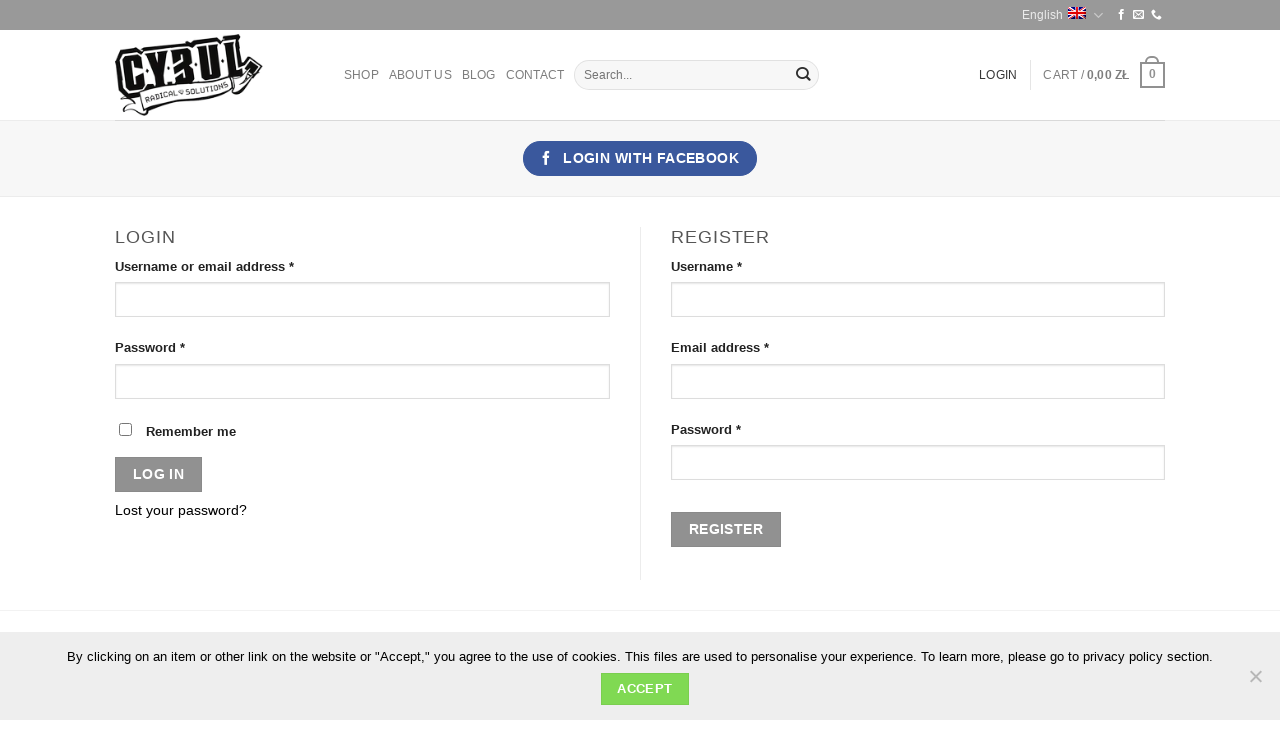

--- FILE ---
content_type: text/html; charset=utf-8
request_url: https://www.google.com/recaptcha/api2/anchor?ar=1&k=6LcExq8pAAAAAEvCMiPa2YfneOJk9oq4_SMeM1dy&co=aHR0cHM6Ly9jeWJ1bC5ldTo0NDM.&hl=en&v=PoyoqOPhxBO7pBk68S4YbpHZ&size=invisible&anchor-ms=20000&execute-ms=30000&cb=erwwiz423ug
body_size: 48481
content:
<!DOCTYPE HTML><html dir="ltr" lang="en"><head><meta http-equiv="Content-Type" content="text/html; charset=UTF-8">
<meta http-equiv="X-UA-Compatible" content="IE=edge">
<title>reCAPTCHA</title>
<style type="text/css">
/* cyrillic-ext */
@font-face {
  font-family: 'Roboto';
  font-style: normal;
  font-weight: 400;
  font-stretch: 100%;
  src: url(//fonts.gstatic.com/s/roboto/v48/KFO7CnqEu92Fr1ME7kSn66aGLdTylUAMa3GUBHMdazTgWw.woff2) format('woff2');
  unicode-range: U+0460-052F, U+1C80-1C8A, U+20B4, U+2DE0-2DFF, U+A640-A69F, U+FE2E-FE2F;
}
/* cyrillic */
@font-face {
  font-family: 'Roboto';
  font-style: normal;
  font-weight: 400;
  font-stretch: 100%;
  src: url(//fonts.gstatic.com/s/roboto/v48/KFO7CnqEu92Fr1ME7kSn66aGLdTylUAMa3iUBHMdazTgWw.woff2) format('woff2');
  unicode-range: U+0301, U+0400-045F, U+0490-0491, U+04B0-04B1, U+2116;
}
/* greek-ext */
@font-face {
  font-family: 'Roboto';
  font-style: normal;
  font-weight: 400;
  font-stretch: 100%;
  src: url(//fonts.gstatic.com/s/roboto/v48/KFO7CnqEu92Fr1ME7kSn66aGLdTylUAMa3CUBHMdazTgWw.woff2) format('woff2');
  unicode-range: U+1F00-1FFF;
}
/* greek */
@font-face {
  font-family: 'Roboto';
  font-style: normal;
  font-weight: 400;
  font-stretch: 100%;
  src: url(//fonts.gstatic.com/s/roboto/v48/KFO7CnqEu92Fr1ME7kSn66aGLdTylUAMa3-UBHMdazTgWw.woff2) format('woff2');
  unicode-range: U+0370-0377, U+037A-037F, U+0384-038A, U+038C, U+038E-03A1, U+03A3-03FF;
}
/* math */
@font-face {
  font-family: 'Roboto';
  font-style: normal;
  font-weight: 400;
  font-stretch: 100%;
  src: url(//fonts.gstatic.com/s/roboto/v48/KFO7CnqEu92Fr1ME7kSn66aGLdTylUAMawCUBHMdazTgWw.woff2) format('woff2');
  unicode-range: U+0302-0303, U+0305, U+0307-0308, U+0310, U+0312, U+0315, U+031A, U+0326-0327, U+032C, U+032F-0330, U+0332-0333, U+0338, U+033A, U+0346, U+034D, U+0391-03A1, U+03A3-03A9, U+03B1-03C9, U+03D1, U+03D5-03D6, U+03F0-03F1, U+03F4-03F5, U+2016-2017, U+2034-2038, U+203C, U+2040, U+2043, U+2047, U+2050, U+2057, U+205F, U+2070-2071, U+2074-208E, U+2090-209C, U+20D0-20DC, U+20E1, U+20E5-20EF, U+2100-2112, U+2114-2115, U+2117-2121, U+2123-214F, U+2190, U+2192, U+2194-21AE, U+21B0-21E5, U+21F1-21F2, U+21F4-2211, U+2213-2214, U+2216-22FF, U+2308-230B, U+2310, U+2319, U+231C-2321, U+2336-237A, U+237C, U+2395, U+239B-23B7, U+23D0, U+23DC-23E1, U+2474-2475, U+25AF, U+25B3, U+25B7, U+25BD, U+25C1, U+25CA, U+25CC, U+25FB, U+266D-266F, U+27C0-27FF, U+2900-2AFF, U+2B0E-2B11, U+2B30-2B4C, U+2BFE, U+3030, U+FF5B, U+FF5D, U+1D400-1D7FF, U+1EE00-1EEFF;
}
/* symbols */
@font-face {
  font-family: 'Roboto';
  font-style: normal;
  font-weight: 400;
  font-stretch: 100%;
  src: url(//fonts.gstatic.com/s/roboto/v48/KFO7CnqEu92Fr1ME7kSn66aGLdTylUAMaxKUBHMdazTgWw.woff2) format('woff2');
  unicode-range: U+0001-000C, U+000E-001F, U+007F-009F, U+20DD-20E0, U+20E2-20E4, U+2150-218F, U+2190, U+2192, U+2194-2199, U+21AF, U+21E6-21F0, U+21F3, U+2218-2219, U+2299, U+22C4-22C6, U+2300-243F, U+2440-244A, U+2460-24FF, U+25A0-27BF, U+2800-28FF, U+2921-2922, U+2981, U+29BF, U+29EB, U+2B00-2BFF, U+4DC0-4DFF, U+FFF9-FFFB, U+10140-1018E, U+10190-1019C, U+101A0, U+101D0-101FD, U+102E0-102FB, U+10E60-10E7E, U+1D2C0-1D2D3, U+1D2E0-1D37F, U+1F000-1F0FF, U+1F100-1F1AD, U+1F1E6-1F1FF, U+1F30D-1F30F, U+1F315, U+1F31C, U+1F31E, U+1F320-1F32C, U+1F336, U+1F378, U+1F37D, U+1F382, U+1F393-1F39F, U+1F3A7-1F3A8, U+1F3AC-1F3AF, U+1F3C2, U+1F3C4-1F3C6, U+1F3CA-1F3CE, U+1F3D4-1F3E0, U+1F3ED, U+1F3F1-1F3F3, U+1F3F5-1F3F7, U+1F408, U+1F415, U+1F41F, U+1F426, U+1F43F, U+1F441-1F442, U+1F444, U+1F446-1F449, U+1F44C-1F44E, U+1F453, U+1F46A, U+1F47D, U+1F4A3, U+1F4B0, U+1F4B3, U+1F4B9, U+1F4BB, U+1F4BF, U+1F4C8-1F4CB, U+1F4D6, U+1F4DA, U+1F4DF, U+1F4E3-1F4E6, U+1F4EA-1F4ED, U+1F4F7, U+1F4F9-1F4FB, U+1F4FD-1F4FE, U+1F503, U+1F507-1F50B, U+1F50D, U+1F512-1F513, U+1F53E-1F54A, U+1F54F-1F5FA, U+1F610, U+1F650-1F67F, U+1F687, U+1F68D, U+1F691, U+1F694, U+1F698, U+1F6AD, U+1F6B2, U+1F6B9-1F6BA, U+1F6BC, U+1F6C6-1F6CF, U+1F6D3-1F6D7, U+1F6E0-1F6EA, U+1F6F0-1F6F3, U+1F6F7-1F6FC, U+1F700-1F7FF, U+1F800-1F80B, U+1F810-1F847, U+1F850-1F859, U+1F860-1F887, U+1F890-1F8AD, U+1F8B0-1F8BB, U+1F8C0-1F8C1, U+1F900-1F90B, U+1F93B, U+1F946, U+1F984, U+1F996, U+1F9E9, U+1FA00-1FA6F, U+1FA70-1FA7C, U+1FA80-1FA89, U+1FA8F-1FAC6, U+1FACE-1FADC, U+1FADF-1FAE9, U+1FAF0-1FAF8, U+1FB00-1FBFF;
}
/* vietnamese */
@font-face {
  font-family: 'Roboto';
  font-style: normal;
  font-weight: 400;
  font-stretch: 100%;
  src: url(//fonts.gstatic.com/s/roboto/v48/KFO7CnqEu92Fr1ME7kSn66aGLdTylUAMa3OUBHMdazTgWw.woff2) format('woff2');
  unicode-range: U+0102-0103, U+0110-0111, U+0128-0129, U+0168-0169, U+01A0-01A1, U+01AF-01B0, U+0300-0301, U+0303-0304, U+0308-0309, U+0323, U+0329, U+1EA0-1EF9, U+20AB;
}
/* latin-ext */
@font-face {
  font-family: 'Roboto';
  font-style: normal;
  font-weight: 400;
  font-stretch: 100%;
  src: url(//fonts.gstatic.com/s/roboto/v48/KFO7CnqEu92Fr1ME7kSn66aGLdTylUAMa3KUBHMdazTgWw.woff2) format('woff2');
  unicode-range: U+0100-02BA, U+02BD-02C5, U+02C7-02CC, U+02CE-02D7, U+02DD-02FF, U+0304, U+0308, U+0329, U+1D00-1DBF, U+1E00-1E9F, U+1EF2-1EFF, U+2020, U+20A0-20AB, U+20AD-20C0, U+2113, U+2C60-2C7F, U+A720-A7FF;
}
/* latin */
@font-face {
  font-family: 'Roboto';
  font-style: normal;
  font-weight: 400;
  font-stretch: 100%;
  src: url(//fonts.gstatic.com/s/roboto/v48/KFO7CnqEu92Fr1ME7kSn66aGLdTylUAMa3yUBHMdazQ.woff2) format('woff2');
  unicode-range: U+0000-00FF, U+0131, U+0152-0153, U+02BB-02BC, U+02C6, U+02DA, U+02DC, U+0304, U+0308, U+0329, U+2000-206F, U+20AC, U+2122, U+2191, U+2193, U+2212, U+2215, U+FEFF, U+FFFD;
}
/* cyrillic-ext */
@font-face {
  font-family: 'Roboto';
  font-style: normal;
  font-weight: 500;
  font-stretch: 100%;
  src: url(//fonts.gstatic.com/s/roboto/v48/KFO7CnqEu92Fr1ME7kSn66aGLdTylUAMa3GUBHMdazTgWw.woff2) format('woff2');
  unicode-range: U+0460-052F, U+1C80-1C8A, U+20B4, U+2DE0-2DFF, U+A640-A69F, U+FE2E-FE2F;
}
/* cyrillic */
@font-face {
  font-family: 'Roboto';
  font-style: normal;
  font-weight: 500;
  font-stretch: 100%;
  src: url(//fonts.gstatic.com/s/roboto/v48/KFO7CnqEu92Fr1ME7kSn66aGLdTylUAMa3iUBHMdazTgWw.woff2) format('woff2');
  unicode-range: U+0301, U+0400-045F, U+0490-0491, U+04B0-04B1, U+2116;
}
/* greek-ext */
@font-face {
  font-family: 'Roboto';
  font-style: normal;
  font-weight: 500;
  font-stretch: 100%;
  src: url(//fonts.gstatic.com/s/roboto/v48/KFO7CnqEu92Fr1ME7kSn66aGLdTylUAMa3CUBHMdazTgWw.woff2) format('woff2');
  unicode-range: U+1F00-1FFF;
}
/* greek */
@font-face {
  font-family: 'Roboto';
  font-style: normal;
  font-weight: 500;
  font-stretch: 100%;
  src: url(//fonts.gstatic.com/s/roboto/v48/KFO7CnqEu92Fr1ME7kSn66aGLdTylUAMa3-UBHMdazTgWw.woff2) format('woff2');
  unicode-range: U+0370-0377, U+037A-037F, U+0384-038A, U+038C, U+038E-03A1, U+03A3-03FF;
}
/* math */
@font-face {
  font-family: 'Roboto';
  font-style: normal;
  font-weight: 500;
  font-stretch: 100%;
  src: url(//fonts.gstatic.com/s/roboto/v48/KFO7CnqEu92Fr1ME7kSn66aGLdTylUAMawCUBHMdazTgWw.woff2) format('woff2');
  unicode-range: U+0302-0303, U+0305, U+0307-0308, U+0310, U+0312, U+0315, U+031A, U+0326-0327, U+032C, U+032F-0330, U+0332-0333, U+0338, U+033A, U+0346, U+034D, U+0391-03A1, U+03A3-03A9, U+03B1-03C9, U+03D1, U+03D5-03D6, U+03F0-03F1, U+03F4-03F5, U+2016-2017, U+2034-2038, U+203C, U+2040, U+2043, U+2047, U+2050, U+2057, U+205F, U+2070-2071, U+2074-208E, U+2090-209C, U+20D0-20DC, U+20E1, U+20E5-20EF, U+2100-2112, U+2114-2115, U+2117-2121, U+2123-214F, U+2190, U+2192, U+2194-21AE, U+21B0-21E5, U+21F1-21F2, U+21F4-2211, U+2213-2214, U+2216-22FF, U+2308-230B, U+2310, U+2319, U+231C-2321, U+2336-237A, U+237C, U+2395, U+239B-23B7, U+23D0, U+23DC-23E1, U+2474-2475, U+25AF, U+25B3, U+25B7, U+25BD, U+25C1, U+25CA, U+25CC, U+25FB, U+266D-266F, U+27C0-27FF, U+2900-2AFF, U+2B0E-2B11, U+2B30-2B4C, U+2BFE, U+3030, U+FF5B, U+FF5D, U+1D400-1D7FF, U+1EE00-1EEFF;
}
/* symbols */
@font-face {
  font-family: 'Roboto';
  font-style: normal;
  font-weight: 500;
  font-stretch: 100%;
  src: url(//fonts.gstatic.com/s/roboto/v48/KFO7CnqEu92Fr1ME7kSn66aGLdTylUAMaxKUBHMdazTgWw.woff2) format('woff2');
  unicode-range: U+0001-000C, U+000E-001F, U+007F-009F, U+20DD-20E0, U+20E2-20E4, U+2150-218F, U+2190, U+2192, U+2194-2199, U+21AF, U+21E6-21F0, U+21F3, U+2218-2219, U+2299, U+22C4-22C6, U+2300-243F, U+2440-244A, U+2460-24FF, U+25A0-27BF, U+2800-28FF, U+2921-2922, U+2981, U+29BF, U+29EB, U+2B00-2BFF, U+4DC0-4DFF, U+FFF9-FFFB, U+10140-1018E, U+10190-1019C, U+101A0, U+101D0-101FD, U+102E0-102FB, U+10E60-10E7E, U+1D2C0-1D2D3, U+1D2E0-1D37F, U+1F000-1F0FF, U+1F100-1F1AD, U+1F1E6-1F1FF, U+1F30D-1F30F, U+1F315, U+1F31C, U+1F31E, U+1F320-1F32C, U+1F336, U+1F378, U+1F37D, U+1F382, U+1F393-1F39F, U+1F3A7-1F3A8, U+1F3AC-1F3AF, U+1F3C2, U+1F3C4-1F3C6, U+1F3CA-1F3CE, U+1F3D4-1F3E0, U+1F3ED, U+1F3F1-1F3F3, U+1F3F5-1F3F7, U+1F408, U+1F415, U+1F41F, U+1F426, U+1F43F, U+1F441-1F442, U+1F444, U+1F446-1F449, U+1F44C-1F44E, U+1F453, U+1F46A, U+1F47D, U+1F4A3, U+1F4B0, U+1F4B3, U+1F4B9, U+1F4BB, U+1F4BF, U+1F4C8-1F4CB, U+1F4D6, U+1F4DA, U+1F4DF, U+1F4E3-1F4E6, U+1F4EA-1F4ED, U+1F4F7, U+1F4F9-1F4FB, U+1F4FD-1F4FE, U+1F503, U+1F507-1F50B, U+1F50D, U+1F512-1F513, U+1F53E-1F54A, U+1F54F-1F5FA, U+1F610, U+1F650-1F67F, U+1F687, U+1F68D, U+1F691, U+1F694, U+1F698, U+1F6AD, U+1F6B2, U+1F6B9-1F6BA, U+1F6BC, U+1F6C6-1F6CF, U+1F6D3-1F6D7, U+1F6E0-1F6EA, U+1F6F0-1F6F3, U+1F6F7-1F6FC, U+1F700-1F7FF, U+1F800-1F80B, U+1F810-1F847, U+1F850-1F859, U+1F860-1F887, U+1F890-1F8AD, U+1F8B0-1F8BB, U+1F8C0-1F8C1, U+1F900-1F90B, U+1F93B, U+1F946, U+1F984, U+1F996, U+1F9E9, U+1FA00-1FA6F, U+1FA70-1FA7C, U+1FA80-1FA89, U+1FA8F-1FAC6, U+1FACE-1FADC, U+1FADF-1FAE9, U+1FAF0-1FAF8, U+1FB00-1FBFF;
}
/* vietnamese */
@font-face {
  font-family: 'Roboto';
  font-style: normal;
  font-weight: 500;
  font-stretch: 100%;
  src: url(//fonts.gstatic.com/s/roboto/v48/KFO7CnqEu92Fr1ME7kSn66aGLdTylUAMa3OUBHMdazTgWw.woff2) format('woff2');
  unicode-range: U+0102-0103, U+0110-0111, U+0128-0129, U+0168-0169, U+01A0-01A1, U+01AF-01B0, U+0300-0301, U+0303-0304, U+0308-0309, U+0323, U+0329, U+1EA0-1EF9, U+20AB;
}
/* latin-ext */
@font-face {
  font-family: 'Roboto';
  font-style: normal;
  font-weight: 500;
  font-stretch: 100%;
  src: url(//fonts.gstatic.com/s/roboto/v48/KFO7CnqEu92Fr1ME7kSn66aGLdTylUAMa3KUBHMdazTgWw.woff2) format('woff2');
  unicode-range: U+0100-02BA, U+02BD-02C5, U+02C7-02CC, U+02CE-02D7, U+02DD-02FF, U+0304, U+0308, U+0329, U+1D00-1DBF, U+1E00-1E9F, U+1EF2-1EFF, U+2020, U+20A0-20AB, U+20AD-20C0, U+2113, U+2C60-2C7F, U+A720-A7FF;
}
/* latin */
@font-face {
  font-family: 'Roboto';
  font-style: normal;
  font-weight: 500;
  font-stretch: 100%;
  src: url(//fonts.gstatic.com/s/roboto/v48/KFO7CnqEu92Fr1ME7kSn66aGLdTylUAMa3yUBHMdazQ.woff2) format('woff2');
  unicode-range: U+0000-00FF, U+0131, U+0152-0153, U+02BB-02BC, U+02C6, U+02DA, U+02DC, U+0304, U+0308, U+0329, U+2000-206F, U+20AC, U+2122, U+2191, U+2193, U+2212, U+2215, U+FEFF, U+FFFD;
}
/* cyrillic-ext */
@font-face {
  font-family: 'Roboto';
  font-style: normal;
  font-weight: 900;
  font-stretch: 100%;
  src: url(//fonts.gstatic.com/s/roboto/v48/KFO7CnqEu92Fr1ME7kSn66aGLdTylUAMa3GUBHMdazTgWw.woff2) format('woff2');
  unicode-range: U+0460-052F, U+1C80-1C8A, U+20B4, U+2DE0-2DFF, U+A640-A69F, U+FE2E-FE2F;
}
/* cyrillic */
@font-face {
  font-family: 'Roboto';
  font-style: normal;
  font-weight: 900;
  font-stretch: 100%;
  src: url(//fonts.gstatic.com/s/roboto/v48/KFO7CnqEu92Fr1ME7kSn66aGLdTylUAMa3iUBHMdazTgWw.woff2) format('woff2');
  unicode-range: U+0301, U+0400-045F, U+0490-0491, U+04B0-04B1, U+2116;
}
/* greek-ext */
@font-face {
  font-family: 'Roboto';
  font-style: normal;
  font-weight: 900;
  font-stretch: 100%;
  src: url(//fonts.gstatic.com/s/roboto/v48/KFO7CnqEu92Fr1ME7kSn66aGLdTylUAMa3CUBHMdazTgWw.woff2) format('woff2');
  unicode-range: U+1F00-1FFF;
}
/* greek */
@font-face {
  font-family: 'Roboto';
  font-style: normal;
  font-weight: 900;
  font-stretch: 100%;
  src: url(//fonts.gstatic.com/s/roboto/v48/KFO7CnqEu92Fr1ME7kSn66aGLdTylUAMa3-UBHMdazTgWw.woff2) format('woff2');
  unicode-range: U+0370-0377, U+037A-037F, U+0384-038A, U+038C, U+038E-03A1, U+03A3-03FF;
}
/* math */
@font-face {
  font-family: 'Roboto';
  font-style: normal;
  font-weight: 900;
  font-stretch: 100%;
  src: url(//fonts.gstatic.com/s/roboto/v48/KFO7CnqEu92Fr1ME7kSn66aGLdTylUAMawCUBHMdazTgWw.woff2) format('woff2');
  unicode-range: U+0302-0303, U+0305, U+0307-0308, U+0310, U+0312, U+0315, U+031A, U+0326-0327, U+032C, U+032F-0330, U+0332-0333, U+0338, U+033A, U+0346, U+034D, U+0391-03A1, U+03A3-03A9, U+03B1-03C9, U+03D1, U+03D5-03D6, U+03F0-03F1, U+03F4-03F5, U+2016-2017, U+2034-2038, U+203C, U+2040, U+2043, U+2047, U+2050, U+2057, U+205F, U+2070-2071, U+2074-208E, U+2090-209C, U+20D0-20DC, U+20E1, U+20E5-20EF, U+2100-2112, U+2114-2115, U+2117-2121, U+2123-214F, U+2190, U+2192, U+2194-21AE, U+21B0-21E5, U+21F1-21F2, U+21F4-2211, U+2213-2214, U+2216-22FF, U+2308-230B, U+2310, U+2319, U+231C-2321, U+2336-237A, U+237C, U+2395, U+239B-23B7, U+23D0, U+23DC-23E1, U+2474-2475, U+25AF, U+25B3, U+25B7, U+25BD, U+25C1, U+25CA, U+25CC, U+25FB, U+266D-266F, U+27C0-27FF, U+2900-2AFF, U+2B0E-2B11, U+2B30-2B4C, U+2BFE, U+3030, U+FF5B, U+FF5D, U+1D400-1D7FF, U+1EE00-1EEFF;
}
/* symbols */
@font-face {
  font-family: 'Roboto';
  font-style: normal;
  font-weight: 900;
  font-stretch: 100%;
  src: url(//fonts.gstatic.com/s/roboto/v48/KFO7CnqEu92Fr1ME7kSn66aGLdTylUAMaxKUBHMdazTgWw.woff2) format('woff2');
  unicode-range: U+0001-000C, U+000E-001F, U+007F-009F, U+20DD-20E0, U+20E2-20E4, U+2150-218F, U+2190, U+2192, U+2194-2199, U+21AF, U+21E6-21F0, U+21F3, U+2218-2219, U+2299, U+22C4-22C6, U+2300-243F, U+2440-244A, U+2460-24FF, U+25A0-27BF, U+2800-28FF, U+2921-2922, U+2981, U+29BF, U+29EB, U+2B00-2BFF, U+4DC0-4DFF, U+FFF9-FFFB, U+10140-1018E, U+10190-1019C, U+101A0, U+101D0-101FD, U+102E0-102FB, U+10E60-10E7E, U+1D2C0-1D2D3, U+1D2E0-1D37F, U+1F000-1F0FF, U+1F100-1F1AD, U+1F1E6-1F1FF, U+1F30D-1F30F, U+1F315, U+1F31C, U+1F31E, U+1F320-1F32C, U+1F336, U+1F378, U+1F37D, U+1F382, U+1F393-1F39F, U+1F3A7-1F3A8, U+1F3AC-1F3AF, U+1F3C2, U+1F3C4-1F3C6, U+1F3CA-1F3CE, U+1F3D4-1F3E0, U+1F3ED, U+1F3F1-1F3F3, U+1F3F5-1F3F7, U+1F408, U+1F415, U+1F41F, U+1F426, U+1F43F, U+1F441-1F442, U+1F444, U+1F446-1F449, U+1F44C-1F44E, U+1F453, U+1F46A, U+1F47D, U+1F4A3, U+1F4B0, U+1F4B3, U+1F4B9, U+1F4BB, U+1F4BF, U+1F4C8-1F4CB, U+1F4D6, U+1F4DA, U+1F4DF, U+1F4E3-1F4E6, U+1F4EA-1F4ED, U+1F4F7, U+1F4F9-1F4FB, U+1F4FD-1F4FE, U+1F503, U+1F507-1F50B, U+1F50D, U+1F512-1F513, U+1F53E-1F54A, U+1F54F-1F5FA, U+1F610, U+1F650-1F67F, U+1F687, U+1F68D, U+1F691, U+1F694, U+1F698, U+1F6AD, U+1F6B2, U+1F6B9-1F6BA, U+1F6BC, U+1F6C6-1F6CF, U+1F6D3-1F6D7, U+1F6E0-1F6EA, U+1F6F0-1F6F3, U+1F6F7-1F6FC, U+1F700-1F7FF, U+1F800-1F80B, U+1F810-1F847, U+1F850-1F859, U+1F860-1F887, U+1F890-1F8AD, U+1F8B0-1F8BB, U+1F8C0-1F8C1, U+1F900-1F90B, U+1F93B, U+1F946, U+1F984, U+1F996, U+1F9E9, U+1FA00-1FA6F, U+1FA70-1FA7C, U+1FA80-1FA89, U+1FA8F-1FAC6, U+1FACE-1FADC, U+1FADF-1FAE9, U+1FAF0-1FAF8, U+1FB00-1FBFF;
}
/* vietnamese */
@font-face {
  font-family: 'Roboto';
  font-style: normal;
  font-weight: 900;
  font-stretch: 100%;
  src: url(//fonts.gstatic.com/s/roboto/v48/KFO7CnqEu92Fr1ME7kSn66aGLdTylUAMa3OUBHMdazTgWw.woff2) format('woff2');
  unicode-range: U+0102-0103, U+0110-0111, U+0128-0129, U+0168-0169, U+01A0-01A1, U+01AF-01B0, U+0300-0301, U+0303-0304, U+0308-0309, U+0323, U+0329, U+1EA0-1EF9, U+20AB;
}
/* latin-ext */
@font-face {
  font-family: 'Roboto';
  font-style: normal;
  font-weight: 900;
  font-stretch: 100%;
  src: url(//fonts.gstatic.com/s/roboto/v48/KFO7CnqEu92Fr1ME7kSn66aGLdTylUAMa3KUBHMdazTgWw.woff2) format('woff2');
  unicode-range: U+0100-02BA, U+02BD-02C5, U+02C7-02CC, U+02CE-02D7, U+02DD-02FF, U+0304, U+0308, U+0329, U+1D00-1DBF, U+1E00-1E9F, U+1EF2-1EFF, U+2020, U+20A0-20AB, U+20AD-20C0, U+2113, U+2C60-2C7F, U+A720-A7FF;
}
/* latin */
@font-face {
  font-family: 'Roboto';
  font-style: normal;
  font-weight: 900;
  font-stretch: 100%;
  src: url(//fonts.gstatic.com/s/roboto/v48/KFO7CnqEu92Fr1ME7kSn66aGLdTylUAMa3yUBHMdazQ.woff2) format('woff2');
  unicode-range: U+0000-00FF, U+0131, U+0152-0153, U+02BB-02BC, U+02C6, U+02DA, U+02DC, U+0304, U+0308, U+0329, U+2000-206F, U+20AC, U+2122, U+2191, U+2193, U+2212, U+2215, U+FEFF, U+FFFD;
}

</style>
<link rel="stylesheet" type="text/css" href="https://www.gstatic.com/recaptcha/releases/PoyoqOPhxBO7pBk68S4YbpHZ/styles__ltr.css">
<script nonce="H_Gxyff3OOfMDvIkWPOHog" type="text/javascript">window['__recaptcha_api'] = 'https://www.google.com/recaptcha/api2/';</script>
<script type="text/javascript" src="https://www.gstatic.com/recaptcha/releases/PoyoqOPhxBO7pBk68S4YbpHZ/recaptcha__en.js" nonce="H_Gxyff3OOfMDvIkWPOHog">
      
    </script></head>
<body><div id="rc-anchor-alert" class="rc-anchor-alert"></div>
<input type="hidden" id="recaptcha-token" value="[base64]">
<script type="text/javascript" nonce="H_Gxyff3OOfMDvIkWPOHog">
      recaptcha.anchor.Main.init("[\x22ainput\x22,[\x22bgdata\x22,\x22\x22,\[base64]/[base64]/[base64]/bmV3IHJbeF0oY1swXSk6RT09Mj9uZXcgclt4XShjWzBdLGNbMV0pOkU9PTM/bmV3IHJbeF0oY1swXSxjWzFdLGNbMl0pOkU9PTQ/[base64]/[base64]/[base64]/[base64]/[base64]/[base64]/[base64]/[base64]\x22,\[base64]\\u003d\x22,\x22ajTCkMOBwo3DrEXDnsKdwoREw7rDsMOeKcKCw4c6w5PDucOHQsKrAcK8w6/[base64]/DvGksw6Fzbg9yeQpQw4ZGaB9ow6DDvTdMMcO4e8KnBSF7LBLDkMKOwrhDwq/Dr34QwpvCgjZ7J8KVVsKwZXrCqGPDgMKNAcKLwo7DicOGD8KpcMKvOxEYw7N8woDCszpBUMOEwrA8wrLCp8KMHyXDj8OUwrlAAWTClAV9wrbDkVnDkMOkKsODd8OffMO8PiHDkUobCcKnVsOTwqrDjUB3LMONwptoBgzCmcOxwpbDk8OMFlFjwrfCuk/Dtjgtw5Ykw65twqnCkjY0w54OwqFnw6TCjsKvwrtdGyxkIH0RFWTCt0DCmsOEwqBfw5pVBcO1wq1/SBhIw4EKw5jDtcK2wpROHmLDr8KSH8ObY8Kbw4rCmMO5J1XDtS0mEMKFbsO0wpzCunckPDgqF8OvR8KtNMKGwptmwpXCqsKRIRrCtMKXwotCwoILw7rCtFAIw7s7ZRs8w7/Cpl0nGmcbw7HDllYJa2/[base64]/DnsOWw63DgcKac8OXFcO/w6l+wo0WKFJXa8OnAcOHwpsgeU5sDnw/asKMH2l0dTbDh8KDwo8awo4KLwfDvMOKR8OZFMKpw6jDq8KPHBJ4w7TCuzhswo1PPsKsTsKgwovCjGPCv8OPZ8K6wqF+XR/Ds8OKw7Z/[base64]/[base64]/w7jDn8OwJCHCnMKlw4vDssKCBB9yB3/CmcOgQ37CriU/wrdtw5xYNHTDgMOZw45gMkVcK8K5w7VGFsOsw6xNETNTDw7Ds0YmecODwql7woTCjSTCv8OBwqc6acO5USVsaVR/[base64]/CvMKGNcONfMKZJiNSw7glwrvCqWEUWcKoawLDrlTCisKEKU7CjsKuFsO9Vy1lHsOCDcOfHHjDsBJPwpgbwrcJRMOJw6LCmcKwwqLCqcOjw4Mvwo1Iw6HChVjClcONwrDCnD3ClcOIwq8kUMKHMwnCr8O/AMKVbcKiwpfCkRvCgsKHQMKRLm0tw4PDl8KWw7wNKMKow7XCg0zDmMKwNcKvw4pSw5jCjsOkwo7CsAM2w4guw77DqcOEEcKMw4TCjcKLYsO7MDVRw6hjwpJxwoLDuhHCh8OHAxY9w6nDgcKJdy45w5/CosOdw7Icwr/DksOew6/DvXlIZH7CrCU2wrXDmsOAFxjCpcOwYMKXJMOUwp/[base64]/DpcKOwpPCjBo8w5VLwq3CgBrDvMOOWl1zJ2EFw61kf8KRw5spW1TDvsOPwp7DjEp4FMKCPMOcw5kewrt6NMKOF0bDgHQfYsOVwopQwos/TXx/w4E3blTCjjHDmsKfw6hxOcKPT2/DmMOCw4zDoAXClsOWw7rCh8OpX8OZFRPCmsK6w7vCgikiZ33DnGnDhT3DmMOidVlXXMKXPMO3KX4gITIrw7NmWyTCrVFbO1doJ8OrfSvCocOBwoXDoCkaDcKPUiTCpEbDv8KyIEtmwpByFVfCnlIIw5/DrjvDpsKIBQXCqcOEw4U5FsOABMOjQU3Cjj4XwrnDhQPCkMKJw7LDl8KtC0dgwrx+w7A0d8KhDMO8wq7Ch2ZCw6bDtjFMw5jDikXCv1EowpMCVcOgRcKvwpEPLRPDthEYM8KQCGrCn8Kbw5NDwpRiw58gwoHDlcKEw4zCmAfDv1ppOcO2clZMTUzDnHx/wr/Cg0zCi8OqHV0Fwo8gOW9Rw57DiMOCOVLCn2UXWcKrDMKxD8KiTsOdwpF6wpnDtD1XGEHDnULDmlLCtk5WX8KOw6VgNsKMNlY3w4zDgsKVKAZAX8ODe8KIwq7CpnzCkygwHEVRwqXCnHPDg2TDpGBXXUZVw7PCtBLDn8OCwopyw41lY2kpwqo/E2UsOsOWwoI9w7dCw7UEw5nCv8Klw5bDukXDpT/CpsOVbElfGVnCk8ORwqHChGvDvDBwXyjDlMOVYsOxw6lAZcKOw6zDi8K5L8KwTsOSwrAqw4RAw5JqwpbCl0bCplQ0TsKvw7taw54LbnpPwpgvwqvDgMO9w4/DhUI5ZMKawp/Dql9rwq3CoMO/a8OeEUvCiRLCjwfCpMOQDR3DhMOwK8Ovw6hjezQeUgjDr8OLTArDvmYWf2leGA/CjUHDtcOyB8ObGMOQU1PDkWvCqyXDjQhkwogJGsODfMOsw6/CiGszFG3Ci8Koaw5Tw6xOwoIIw64kXAJ2wrw7E0/CvA/Cj15Swr7Cl8KzwoZbw5HDl8OjIFoEUcObVMOjwqZKZcOmw4VUJX8gw6DCowEiWsO6dcK/JMOnw50Xc8KCw7vCiwZdNzMNCcO7O8Kbw5VfMEPDlA19MsOBwobClQDCkRoiwpzDmVbDj8KCw6TDg00qcGkIH8Ocwr1OC8KwwoLCqMK8wrfDskB+w454L1psIcKQwojDsUduIcK+wrDDkHxpHX/CmiMXSsOZVcKqSEHDl8OgdsKNwoEWwoPDsDTDihF6MC5rEFPDq8ObOEnDrsKYA8KWK2RDGMKcw7Z3bcK2w7MCw5PCtBjCncKPMT7ChxzDtAXDt8KWw5YoQ8Kzw7zCrMKHPcKGw7/DrcOiwpNHwqfDgcOiGjcUw4TCi2UEXVLCnMOdFsKkIhcxHcKBNcKyFW0gw7pQLALClkjDrmnCtMOcAsKPDcOIw7FcZhNMw5t7S8ONXyYOaBjChMOGw6x4F0FbwoFuwqXDuhPDisOjwpzDnGghNzkNS307w5JxwpV5wpoBOcO/C8OVb8KffA0NOwvDqyMJecOoZiQgwo3CoRBpwq/DuXHCtHPChsK3wp/CocKPFMOUVsK/GF7DgFjCtcOrw4LDr8KcAFrCu8OqY8Omwo7DiD3CtcOmasOpTUF7RlkeJ8KSwoPCjH/[base64]/ClnzDosKhdsOZwr/[base64]/wpnDgFfDlQTCt8OSw4LDmy7DrsOZHAXDqSZnwqA6M8O9KkfDhQbCq2xrIcONIgPChktAw4/[base64]/[base64]/CpjfCqC5lOB8XLk7CpMO2CsOqWsOJw4XCuhLDvcK5J8KZwr5bUMKiWw3CjMO9PUdabsO1MkHCu8OhVWHCocKDw53Ds8OuOcK/[base64]/CnS3CuTjDggDCscKewqTCqcKYUMOXw7IgMcOOXsK6XsOKCsKUw5w0w4QAw6rDpMK3wpglO8KEw7rDmBV+Z8OPw59fwo5tw7NPw65IbMKzCcOTKcOLKRIJaxV0Zy3DvkDDv8KpEcOPwoNSdQ4ZEsOdwqjDlGTDmERpP8Kgw6/Cs8ODw4HDlcKvJMOkw5/DjwnCp8KiwobDoGYrIMO4w5dkwogfw75HwpEYw6ltwodyWFdBIMKeX8K9w6FTR8KRwqfDssOHwrHDu8KmBsKRCBTDu8K6fSoaDcOLfjbDj8KNYMOYIAUjKsKMDCZWwpTDjWQtSMO/wqMkwqfCpcOSwoPCj8OuwpjCuxfCtwbDisK3KXVEVT9/[base64]/[base64]/DoMOSwq7Dq8O+JAhHXybDlnTDtcKDBygGWMKuecONw4/[base64]/CjUbCghUbwpHCjcKqw68Mw7DDtQ1KwpnCg8KiYsKvMWI7YQ8Cw5rDjj7DnFlkaxDDmcO5a8K8w7oKw6d6M8KMwpLDlQbDlTNgw4BrUMOpWMK/[base64]/[base64]/O8OACC7Cq8K8wrs8WzPCvsKUTVd/wo8oeMOGw7o+w6vCmgnClTnCuRjDmsK1DMKowpPDlQvDicKkwpnDj0hbN8KLJsK/[base64]/CsWoTw6jCkMOIwqV9w6zDijPDrcKFWSU1ARcmVBAhHcKaw7fCqWd4Q8OTw6oACMKjRGjDsMKbwovDhMKUw69fMlh5BDAVDCVybsK9w7l/JFrCk8O9EcKpw7w9JQrDpzPCuQDCq8Krw5fChAVHQQ0iw4U6di7DsSIgw5sCKsOrw7LChFnDpcOYw5VOwqrDqMKfTMKvQ3rCoMOlwpfDq8OrS8OMw5/CkMKhw6UlwpEUwpRtwonCsMOWw7dAw5TDv8Knw4HDiTwfOsK3JMOYWjLDhkcrwpPDvUcow63CtxhvwoETw5/CsRrCu0NbFsKSw65EMsOUWsK/GcOWwrUtw5nCkxvCoMOHGhQ9EDDCkUTCswBhwqlwT8OAGmRIasOWwqvCmkx1woxRwrvCsi9Nw4bDs0xRWjrChsObwqBiRcKIw6rChMOTw6oLD1LCuXErQGktAMKhN21gAEHClsOyWzVpYFYXwoXCrcOrw5jCm8OmfyBMLsKIwpo/wpkcwprCj8KdPhrDlU5re8OtVjzCq8KseRjDvsO/C8Kfw4JUwpTDuTnDvFnDhCzCkCPDgEzDrMKJbRQuwpAvw40NDcKZN8KfOSZPZBLCgB/DqhbDlSnDg2nDjsKvwp16wpHCm8KeJHnDjS3CmMK+JjXCv1zDkMKZw7EZCsK1EFY1w7/Dl3rDmzzDo8K0VcOdwpfDuW5DRSTCkBfDoCXDkzxKJzvDgMOsw5wzw6DDrsOoTTPCgWZWCm7ClcOPwoDDohHDmcODDFTDlMOqCiN8wpAdwonCo8KsPh/Cn8OlbkwYBMKuYhXCgQTCtcK3SlPDq24WA8OMwrjCisK3KcOHw7/Cnltvw6JYw6pyPSjDlcK6LcK6w6xILk45Ohdqf8KhAiVrag3DhzdvMBpSworCkwvDkcKGwonDsMKXw5tHBmjCrcKEw65OQjXDvMO1ZDtMwoAIVmxnHsOXw5LCqMOVw5dTwqoleSDDhXtKK8Ofw7UeTcK9w5gFwq9pdcKpwq43Tzc6w6BAa8Kiw4tBw4vCp8KCAk/ClMKUGy4mw6I0w55AWHPCqMO+GGbDnSg+LTQ8WA0FwoNvYGHDlU7Dv8KNHHVwLMKWYcKuwpF8BxDDoCzDt3R1w75yRnDDpsKIw4bDig7CiMOMVcOow4UbOANWDD/DnB5cwpnDpsKJHiHDocO4byhbYMOtwrvDtcO/w7fCjhvCvMOjBFLChMO9w501wqTCpjHCvcOBacOJw40/YU0eworDnzRVajvDlidmETQ3w4g/w4fDp8OYw4M2GhE9Fw80wqPCmU7Ctjo7NMKWLDXDhsO3aA3Dmh7DosK6fAB3V8Ktw7LDoXgaw5jCn8KOdsOFw5/Cm8OJw6BKw5bDocKqBhTClEdQwp3Dr8OAw4E+LwTDhcO4J8KawrcxE8ONwrTCj8O8wp3DtcOtB8KfwqrDpcKAaxgkRBR7ZG4Pw7ENcB12FHh3F8KAd8KdTGjDisKcLX4xwqHCgx/CjsO0HcObI8K+w77CgWQwVAtLw5dCOcKAw5UiJsOdw4PCjW/CsDFGw4fDlWR/w4hpM09Rw4bCh8OVAGfDr8KmGMOgY8KoLcOCw6fCqmHDlcK+WcO/JELDiCHCgcOhw7jCpg1pccO7woRqIElNeBHCq24kRsKow6Jbw4A8YkrChFPCsXAYwqZKw4jDgMO1wqnDicObChF1wq8fWcK6amcREifCg1dBViR4wr4QYWhhWB9+RlRmFzYLw5dGEn3Cg8OdTcO2wpvDsw/DoMOcNsOhYFMiwonDucK3XR8TwpAfb8KXw43CjxfCksKobw7ClcK5w7bDs8Ohw7E1wpzCmsOgeW4dw6DCmmjClivCgH4VZRExbwUfworCkcK2wqY9w4zCi8KUcEXDgcKxRlHCk2jDhDzDl3tXw60Yw4fCnjd3w6/Cgx9OOXrChAIKREfDnAM5w7zCmcO6FMOfwqLDpcK5LsKYecKOw4JZw4xlwqTCph/Ctwc/wpXCiQdpwp3CnQvCmsODEcOzandFB8OKfD0awqPCocOJw5txbMKAekDCuRPDkTXCnsK+USpXb8O3w7fCul7CuMOdw77ChGpNDjzDk8OhwrbDiMOCwqTCiExNwqfDvMKswqZJw6cBw7gnI0gbwp3DhsKhPSDChsKhaC/[base64]/DqsOSw75YOcKXI8Kswrsuw73DnsKcMsKIw7gUw6gYw4wbRHrDpARywpAKw4kqwrzDr8OCdMK7w4LDgG8/wrMzYMOKH3DCk1cVw5YrHhhhw6/CqgBLWsO7NcOdfcOzUsKDRGDDtTnDqMKfQMKvew3DsmrDvcKOSMO3w5sEAsKJacODw7HCgsOSwqgKa8Oywq/DgAnCvMOlw7rDjMOOFhcSLzHCiFTCvjdQPcKCC1DDiMKVwq9LPCoAwpzCrsKheyvDplFXw7LDkDxjc8K+V8KZw5NGwqoJVQY4wqLCjA7CqMKwKGsAfjQMBlvCrsOrdwbDnBXCpR89SMOew5LCh8K0LAt+wrw7w7zCpRAZTFvCvjswwq1ewp9IWE8fN8OQwo/CjcOMwplxw5DDqcKKDgHCksOjwohgwqXCiD/CqcOLRR7DmcKrwqBYw54Uw4nCusKowpJGw7fCjnnCu8Oiwokxa0TCtMKmSVTDrmYrZH/CvsOYEcKcfcK+w6Y/C8OFw69UWDRxOTzDsiIsB0tBw5tkemk9aicRPGwWw7ESw5NSwptvw6TDpywLw6k7wqlRRMOPw4ErJ8K1FMOIw7dZw6xbZXtBwoR0DsKsw65/[base64]/CkcOKBWpZFsOpFsKAw5dweyzDm8KNNcO5f2rDvADCuMOOw4XCsiIiwpscwo4Dw4DDqi/Dt8KGIxN8wp9AwqzDiMKAwqPCgcOgwpJBwqDDlsKmw7zDjMKqwpXDgjTCoUVkEx4Gwq3DucOlw70HT0YwahjDgwE3A8K3w5Q0wovDtMK+w4XDn8Oiw4gfw4EvJMObwrFFw5JdPMO6wonCvXjCjsOvw6HDqMODIMK9fcOSwrNlZMOUQMOncmPDi8Kaw4/[base64]/[base64]/DiMOAw50ZUcK6w7tOw4MiUDJMBMOhJmrCiC7Cn8ORKMOfKAnCv8OSwopNwo42wrXDncOZwqHCo14Zw4MKwocTd8KLJMOnRD4KH8OzwrjCvQoscHDDiMK3d21Ye8KBSUBqwoV+bnLDpcKlF8OgVQvDqlvCiXA4I8OQwoIHUVQ0Ol/[base64]/Cg8KzfW5VdsKVAGR/wq/[base64]/WEjCgMKlFEjCkmDDhV55dsKeNULClk3CtzPCmHzChH7CqGoLbsKOTMKdwqPDu8KrwpnDml/DhFDDvUXCmMK9w4FZPA/DsxDCqT3Ck8KhQsOew5B/[base64]/[base64]/b0jCtg9pw6FaHw9Aw6jCjMKWw4vCvXkLw5XDmMOICXnCmsOiw7PDksOmwqjChFXDv8KUccOcE8K5w4jDssK/w7vCn8Kiw5TCi8OIw4VLeAQDwo7DkRvCjCdJSsOST8KmwpbCucODw4kuwrLCtsKFwp0rFDQJJShJwrNjw6/DnsOPTMKEGUnCtcKhwpjDgsOjGMO/Z8OsMcKAWsKaRCXDsF/CpSfClH3DgMOaERrClQ3DnsKvw5ZxwqHCjFxYwpfDgsOhZsKLUFdmUnMVwptWY8KBw7rCkT9rcsOUw4EDwq0HKVfDlm5/W3IbMzXCtnAUTxbDoATDs3BDw4fDn0l+w4XCv8KNc1pKwr7CgcKXw5FJw4low7l4DcO6wpzCsArDon7Cv1llw5LDk2zDo8O/woMww6MsGcKnwrTDlsOtwqNBw78Hw7DDvh3CsgtsdWrCs8OXw5/[base64]/Dk8O6w5LDjFfDj3DCqFnCucKUw5Vuw6AAAEURfMKSwonCsiDCmMOcwpjCsjteBFN8RjzDoGt8w4fDvAhmwppMC1/ChsKow4rDsMOMbyrCjCPCncK3EMOeeUcrwrzDosOqwrTDr3caCMKuMcOnwpjCn3TCqzjDrl/CtDLCig9mJcKTCHFJFAkowo1qa8Oww60PGsKDfEg+MHPCnR7DjsKMch/CvgRCJMOqDzLDicOtcDHDm8OYT8OBGgkEw7TDrMOSQTDCnMOWekPDi28qwoJHwoZdwplAwqYLwpUBX0nCoC7CucOlWhcGIEPDp8KIwqhrEF3Cl8K4bEfCqGrDncKyIMOgK8KEAMKaw6FGwp/CoDvChC/CqwBlw4vDtsKjeTwxw4RwYcKQUsOEw6IsLMKzHxxNSG0ew5Q+MljClSbCjcKzKmDDpcOxwq7Do8KHLR4xwqfCksOfw5zCiEHCuidQfCxDGsKyG8ObMcOlcMKcwqEewq7Cs8O7KcKeXC/DiDktwqwwTsKawqrDpMKPwqEMwoAfNGzCqDrCoAjDpU/CsTJOw4QrLTcSdCs7wo1KdcORwpvDuhjDpMO/IGvDlQ3CggzChksMQl0cYw8qw7JWCcK4a8OLwplEfn3CtsKKw6DDgxPDq8OZCyYSAhnDu8OMwqoQwqNtwoHCrHsQfMKsKcOFb3vCrykDwoDCiMOhw4A0wrhEccOGw5FdwpYvwp4fE8KAw7DDv8KECcO3D3/Ckxt7w7HCrhbDssKfw4tOHsKdw4bCsxURPnbDqRxIEEjDj0syw4bCn8O5w6praBMrGcKAwqrDhMOWSMKRw6dOw6sGOsOowoYjT8KrFGI3KHJjwrTCrsKVwonCjsO/LT4ywq4DcsKybCjCqULCv8K1wpArVnl+wpk9w7J7OMK6K8Knw4Z4Wn4+Aj7CqMOeH8OGeMKQS8Kmw7EHw74NwqDCtsO8w70sFzXClcKZwoFKK2jDu8Kdw7bCvcO9wrF9wp1GAWbDogrCrWfCusOXw5fCmTkEdcKJwo/[base64]/[base64]/w5QLwpJzasO4HXTChl/DmMOAwpbCrF9Mw7rDhsKowpjCv8Oaa8OwWmjDicKlwpTChMOjw5tKwrzCixwDdWpTw7fDi8KHCAESF8Khw7Zld1TCrsO3THbCq1lBw6ExwpQ6w6FDFE0aw77DqMKjFx/CoRQewprDoU9NTcONw7DDgsKnwp9Dw410esO5BE3CpTTDrEUVAMKhwpZew6TDiy4/[base64]/w7TCjkbCoMOaBlQdGCxgNV/[base64]/w5jDmVHCrMKsSz4sNcOXw7XDrEQgw4HDo8Ojw4cLw5bCnFkiDMKJe8OWBWfDicKuBGp0wqsjVMKtK0TDvF9UwrMmwpUvwpVUFF/Cgy7CryzCtjTDp0PDp8OhNTtdcDMewqXDkGBpw7jDgcO5wqMjwqXDosK5Xn0Nw6pLwrRQZcK8J3rCjFjDt8K/aklxHlXCkMKcfiHCq2YTw4cvw78bIC8UPnzDpsKofnvClsOlb8KxQ8OXwoN/UsKCe3Ycw7fDr1zDjCxEw6M3aQ1Xw6lLwrfDul3DuTA4BmFpw6HDg8Kvw4Q7wrEUGsKIwpgjwrzCvcOpw5nDmDvCmMOow57CpVAqEzvClcOyw6NBNsObw4RDw7HCnTlHw6V/ZntEb8OvwptVw5PCucK7w7JOVsKLKsO/f8O0J2oZwpMPw43CrsKcw77Cq2jDuR92TXNrwprCkhFKw5dVDMKcwrFwTcOzaRlGfnMOUcKyworCoSIHCMKUwpRgSMO8XMKFwrDDp1MUw73CiMKDwqVew5s3S8OpwqnDgALCm8Ksw47DjMKLAsOGcwjDhgnCsAzDi8Kdwr/CosO8w4RrwoEbw5rDjmPCkMOYwqnCg3LDgsKsJkEgw4U0w7drW8KZwoUMRMK4w4HDpQ7DtlfDozYtw41JwprDqwvCiMK/V8OSwrrCjsKTw6oWEzfDghUBwpp0wpZWwptqw7hqFsKpGDvClsOTw5/CqcKdRnpPwohTXBdHw4XDu03DgnktW8OxIXXDn1jDocK/wpHDsQItw4/[base64]/[base64]/wpPDpcKAwqgIwoMswqcMw75Mw4TDqVE1wrMoATjCtMKDVsOMwogYw7DDqhQlw7NZw7nCqULDrDnChcKgwqRUJsO9YsKRGBHCucKUUsKQw6Rgw5zCkzttwrYhBkjDng5Yw7sRejpdX2PCkcKqwr/DgcO/YzVFwr7Cm1EzaMOSGzV0w5xzw4/CvxvCtV7DiW3CpMO7wrsUw6gVwpXDk8OrYcO4cibCo8KKwoMtw6ZSw5N7w6RFw4oFwpJuw5gnJRhEwro/XjFJVXXCpz8Fw5zDl8K8w7rCpcKnScOGHMOVw7F3wqpIWU7ClxI7LlgqwqjDoFY2wrrDjMKgw6IoeyZawovClMK6T3DCjsOAKMK+aArDgWwaDynDgsKxRUx8bsKRdm3CqcKFEMKDZy/DsXMIw7XDvMOrOcOvwoDDlS7CkMKRRm/[base64]/Dk8O7w6YYw73CqMOJaVLDgG8fwp3Dr1ZFe8O8wrcEwqHCkQPCullXWDslwrzDpcO6w51Owpcvw5HDnsKURCzDiMO4wqdmwqADOMKETx/CtcO4wpvCscOVwr/DuG0Pw77DihQ/wroMex3CucOccRRYRA46IsOgZMOxGy5QD8K3w6bDn1Zpw7EENlHCi0hHw6LCo1rDusKDCz5Yw7nChVd0wqfCgitYeGXDpEXChxbCmMOQwqDDqcO3K3jDhifDtcODJwtCw73Cul1kw6wyaMKwHcOuZDInw5x9Y8OGBy45w6oiwovDq8O2OMK5TC/ChybCrwjDs2zDl8Osw4HDgcOXw6JRAcO7fTF7bgwrNgLDiHLCnC/[base64]/VsKtPsOJBsOLO8Oww5Fvw4DCgsKxw77Ct1gtP8KVw7oow7HCqcKfwrw8wolnA3tBTMObw50Rw7cEdAjDqiHCrMOwHi/ClsOOwqzDqWPDnQhxIy8iXBfCoU3CucOyYmpYw67DhMKBDVQSFMOqcQwCw5Qww5xxZcKWw5DCuBN2woAaKQXDimTDusO1w68mMcOpSMOFwqg7aAnDvsKBw5/Ci8Kfw7nCnsKucTrCksK5MMKDw7I3c3FCPijCrMKVw6nDiMKfwoXDshRpJlMMSxTCv8KeVMO1dsO4wqPCiMOUwq0SfsKHYMOFw6/DnMO6w5PCrDgpYsK4Ok0LYsOvw7sCRcKGWMKHw4fDqcK/UzVkNm7DgsK1e8KAHRMzVCXDq8O+CmcNMHlLwr5tw5ANDsOQwplew7rDoTpuYWLCusKWw7ogwrkkHQkCw63DrsK4PsKGeTHCksOaw5DCoMKMw6vDmcKywr3CgyfDnsKXwrsowobClMKxL0DCqyt/X8KOwrPCrsO/wqoDw4pjf8O3w5BIAsOkYsOAwoDDrBc0wpvDicO+ecKZwplFLV9Qwro3w7bCi8Obwo3Cuz7CmMORQj3Ck8OCwqHDsx0Vw6YXwpFNVMORw7M0wrvCvSIHWmNvwo7Dg0rCkmMcw5gMwp3DtcKRJcO7wrARw5pGcsOzw4I+wr44w6zDpnzCtsOfw7Z3Fh5vw6R1NV/DlDHDrGQEMANtwqFVO0YFwr4bPsKnLcKvwpDCqTTDicKDw5jDlsKyw6YlLQ/CgFdhwpADPcOow5vCuHFOH03Cr8KDEMOhBQspw6fCk1/CvEhfwoFzw7/ChsOBEzt1Y35uYsOhcsKNWsK5w7vCr8OtwpURwrEuX2zCosObOAorwqXDjsKmUS4Na8KTDTbCgWgOwqkmbcOCw7ovwoJyA1ZEIT42w4QnLMKZw7bDhi03WTzCuMKKFlvDvMOIw41OHTZRGhTDo1zCrcKxw6nDksKXKsOXw5gIw47CucK+D8O1fsOCLUJkw7V/[base64]/wqcpwqPCiFHCry/Dn8KzQQ3DuibDjsOpamLDpcO7w7vChmhDZMOUYBfDrsKuV8ORdsKYw48ewoNewrrCksKZwqbCqMKRwqIEwrfCmcOqw7XDk3rDvEpoBDxLaS9ow4VbPMO8wr58wr7ClXUAFmrCo3QEw6E/[base64]/DvAbDscOPwqA2LQXDm3XCssKJdcOGw7sew6cKwr7CisKfwoVxfDXCjTducicOwqfDrcKkTMO9woTCtQZxwpMQOxPDiMO+eMOGYMKrQsKjw5/CgnN3w57CpsKMwpxmwqDCgVnDgsKcYMKlw6ZYwpDCuzDCmQB3bArDmMKnw7dAUmvCv2XDo8KLUWvDkjo4ETDDgCDDuMOpw74BWy9rNsOow4vCk0REwqDCrMOOw7MGwpd9w5AswpAPMsKbwpfCrsOEw4sDIhBLc8Kjd3rCo8KXF8K/w5sww5cRw4F/SXwIwpPCg8Ozw5/DiXotw7Z8wrw/w4kowpPCvmrDvBfDv8KqFw/DhsOgWHTDt8KCMW7Dj8OmcX9oVW1lwrrDnSAAwoYFwrFqw4Qlw5VJPyXCpjk5LcOtwrrCpcOxfcOqcE/DkwIRw4N9w4nCiMOUW21lw77DuMOiF0zDl8KDw6jCm3DClsOWwqFMasOJwpRpIDvDmsKuw4TDnxnCu3HCjsOqIybCi8OkeCXDucKhw7Jgwq/Ciyhcwo3Chl/DpwHDpMOQw6XClkEiw6TDgMOAwqrDnSzCs8KKw7vChsO5SMKTISM2GcOjbFtBdHILw4I7w6DDjR7DmVbCg8OMCSrDpRHDgcOYEsO+worDo8OVwrI/wq3DjQvCsXJuFToHw6LCkj3Dr8Ojw5DCtsKbdsO3wqcmHQIIwr0WBmN4NztbPcONPQ/DlcKwbkoswq4Jw4nDrcKLU8KaQifCjjlhw7wSCl7CuGQTdMO/woXDt1HCund6VMO1XRRTwqjDlm4gw4gsUcKMwonDnMOZOMOdwp/CgHDDmjN8w41uw4/Cl8Kuwow+QcOTw73Dp8Kyw6FtDMKqUsO6C1/CnxXCtMKKw5A1SMOyGcK2w680CcOYwo7Cuh0DwrzDkCnDqVgQLmUIwokrYcOhw7TDnH7CisKtwoDDrlIaFcOdXMK1OlvDkwLCg0MeBSPDhnB5P8OeFj/[base64]/OQjCrhLCgsKGb3g0QSZdwowaMw9hw7bDgz7CqQDDmQHChwRrJMOJHXIHw75ZwqfDmMKaw6PDqMKgTwF1w7HDnyhOw7MlajlUeCPCgTjCvnnCrMOIwoEDw4HDv8O/w69cNTsPeMOGw53CqwbDtmzCvcO1NcKgwrDCinbCkcKhP8KFw6AUHxAKZcOHw6d8LBLDkcOAL8KYw6TDkGU9ZAzChRULwoZpw5zDo1HChxBJwoXCj8Ojw5EFwqnDolsjO8KofkcxwrNBM8KAfzvCusKATQnDm2Fiwo4gfcO/IsO1w4ZsVcKHUD/Dp19UwrkRwp5+TXhHUcK7X8KmwrxnQcKuZcONd10SworDnEbDjMKKwpZJLH0ycxAew7nDv8OnwpTDh8O6aUrDh0NXcMKKw6gHW8OXw4/CuEodw7LDq8ORLQZ2w7FEcMO2NcOHw4JUMGzCqWFZbcOzAxHCpsKCB8KCZWbDnXPCqcOxeQ8rw5JdwrnCrnPChxjCrhPCm8ONwqzCr8KfJ8KCw5ZMC8Kjw7Ylwp9QYcOXEwfCsQgBwoDDgMKQwrDDqV/[base64]/CtsKgMRzCjx1Dw5zDusK8wqnDmcKtwoktw79YwrrDhsOKw63Dj8KdNMKdQzvDssKoDsKMcXPDmMKwG0HClcOHZHXCkcKzRsOIdMOPw5Yqw68awrFNwo7DpBHCvMOjSsO2w53DvBXDni5jFC3CnV8JUV3DrjnCjGbCtjDDkMK/w6xzw5TCosOewptow4g0RH4lwph2NsOVMcK1HMKHwq9fwrZXw4LDik3DpsKLE8K5wq/Ci8KAw7laXDPCuifDvsOjw6TDpCcbTShawosuVMKQw79CScO9wqlTw6BXSMKBIgpFwo3CrsKaNcOOw4NKaQXDmwPCixXCiV4YfT/CsGnDmMOocUcKw6F7wpHDgWtOQzUnYsKHAQXCjsOhJ8OuwpFpA8OCw7kjwqbDsMO7w70fw7AIw5I9f8Klw7wCdkrDjCVHwognw5HCh8OZJ0kUU8OWGRjDgW/CsCpHDyk7wpBmwqLCoirDuwbDu3FfwqvCuFrDs2xOwpUowoHCuhHDk8Kmw4gUEww1bsKZw53CisO5w7fCjMO+wr/CoW0Hf8O7w7hUw47DocK4AXFnwqnDqxF+VcKUwrjDpMOOGsOww7NvFcORUcKLSF91w7IqOsOqw7LDlQHChMOOYjRQdwIYw6DCuCZXwrTCrDtWWsKiw7N+SsONw4/Dr1PCkcOxwovDrkh/[base64]/CrlMibMK6w6vDqcKswofDpcKWw75sw78vw5DDlMK5TcKUwpXChBTCpMKDYGrDncO7wo84Nh/CusKnLMO2GMKCw73CosK5exXCvnPCicKBw5YAwqVPw40+UHkiBDtewpzCtDjDiBhCbGpKw65pYh58JsOEImF5wrkoHAInwqhrV8KsbMKIXBDDiW3DssKqw7/[base64]/[base64]/ClXfCgQhJI19KTzfDisOAwq/Cp1fCpgY3Ly9ywrtmOF4uwovCv8KIwqFgw5R4w7LDssKYw7Y6w4k+w77DkFHClmLChMOCwoPCuSLCtk7Dh8Oaw5kDwrtHwrl3CcOQwp/[base64]/UMKmb1/DosKqwq7DuTfDmxXDr8KQwrPCpsKuBcO0wr/DmsOXbl/Dq2zCuw/CmsOWwrsdw4LDmSo+wo9iw69MOcK6wr7CkhDDgcOaNcKmJBxZT8KWFxbDgcOIKTQ0dcK5BsOkw6hsw4zDjDF+BsKEwqFwe3rDncKLw6/Ch8Kyw6V7wrPDgmAVGMK8w7U3IA/DrMK8aMKzwpHDisO/[base64]/DmsK2wqt0NcOeaiVlaRMgw5XCtnvChcO8eMK0wowvw7Vhw7ZafG/CiANVOGlSWXHCgjfDksOJwqcpwqrCs8OPTcKmwpgow47DuXLDoybCkwVcTC1mKMOYFV98w67Cn3ludsOkw5x/[base64]/CocO5w6/CmMObw53ChsOGdcKjwpbDik3CsAXDs8OYVMKcN8KWPj9rw6DDkVTDrcOaScO4bcKdJiArR8OyZcOsYFXDiS9ze8Kbw5HDmsOjw7nCm00Mw6slw7F8w4ZcwqbCuxDDtRs0w7jDvy/[base64]/DsSvCnD1jSsOrw7p0FcO+cEN2w4/DoDlpbsKTT8OWw6TCg8OJCcKrwonDhFHCgsONCXAdcRY8d1/Dnj3DscOeHsKJH8OGT37Dqk8UYk4ZM8OZw7gUw6jDvRQtP1ZrP8ONwq5la3pCQwZ/w5Jawq4SLXZ3LsKxw4lxwpk2BVliCVp4Bh3Cr8O7N3xJwp/CpsKtD8KuK0LChSXCoAlYayLDvsKfXMKtDcOVwoHDnR3DgShWwoTCqw3CpMOiwo8mDsKFwqxqwodqwqTDssK/wrTDhcKZGcKyEVA+RMK/[base64]/SRpRw6zCvxNzcsKhw7jCrsKxRsODworDgMK3wpBPTlNjG8KmOsKBwowcJMOtJcOICMKrwpHDtUfCpXXDpsKQw6vCi8KnwqNwRMOHwo/Cl3MeB2fDnjxnw7MJwql7wp7Ctn7DrMKEw5vDjQ5NworChcKqKDHCiMOTw4lBwrTCrBcsw5Zqwrcww7duwo/DvcO2SsOKwqE0wphqPsK0G8KHZgDCr0PDrcO8WsK3dsKMwrFSw5JlCsKhw58GwpRew7AtDMOaw5PCm8O6f3sLw6NUwozDv8OfM8O5w5TCv8Kpw4Rjwo/[base64]/w6DCk8OLNzV8JETChcK2Pjdgw5pHGWROw5R6cR9zBsK/w43ClFMbJ8OgScOLXcK1wo1ow5fDm0hfwp7DksOoesKxNMK8Z8ODw40KYxjCo2fDhMKbAMOMHSvDmEkmBB5nw5AEwrrDk8KFw4FWc8Orwpt4w7DCiw52wqnDuwvDuMORET5LwrphCEBRw5HCimTDlsKYAsK8TWkHdMOUwrPCsS/Cr8KiUMKqwoTCoVzDi3Y5EMKHf2jCicK2w54gwrfDoWzClEp5w7cmfyTDlcK/E8Ozw4PDghJXQ3VFRMKnc8KCLxLDr8O8HMKJwpVKWsKCw4xaZcKMwqMyWUzDg8OVw5vCtMK/w7EgXR13woTDgw8NX3vCpQ0SwptTwpzCv3Rcwo9+BmNwwqYnwojDscK/[base64]/[base64]/CngjCk8O8Y8KZdsKNw6BQwo3CnTtbNWxRw7Z8wqhOJUR+YmtEw4wRw4IMw7zDnkQiFG/Ci8KHw7ZLw5oxw7PCicKswpPCnsKUDcOzchp4w5RYwqMiw5UQw5tXw4HChmLCjGrClMOaw4p+GF1nwrTDlMK+e8O6Wn8/[base64]/w4RYKXBDw7/[base64]/DjMO1ORDDmHRxwojCpALDlA/DpcKcIHXDhlnCg8OFZUsxw6cBw6wcesOlZ1gQw4PCtWHDmsKqPFPCgnbDpjJwwpvDpGbCsMOZwqjCjTlLSsKUW8KPw4lwbMKQwq0DdcK/wrzCox9dUyAhJAvDr1ZPwosDe3IxaAcWw7gHwozDkTpBOsKdRTjDkjnCvQLDr8KMdsOnw70FZD4iwpQ2RhcZEsOlc0c6wojDpwBuwrJxY8OZKCEEC8OJwqrDtsO2w4/Ds8OpZsKLwogeT8OGw4rDpMKyw4nDlFdeBAHDth98wqzCm2HCtG0Pwp9zEsO9w6XCjcOGw5XDlMKPKUbDn383w5rDvMK8DsK0w7JKw5bDoE/DgQbCh37DlGwfUMOUal/DhjFpw63Dg30ewrdjw4MSCEXDhcOTB8KcT8KJCMOXYcKrUcOcXzZ3JsKbZsO9QV8SwqzChBDCuynCiDnCqH/DkX5/w78rP8OJTXwIwpfDpCZnVh7CokVvwqfDq2XDkMKbw4/CoGArw6nCpkQ/woLCpcOywqDDhsKuKEXCqMKrEBIowoQMwoVawqfDl2DCvzzCg1l2W8K5w7gPasKrwoo2UBzDrMKWL1RaIMObw5nDoB/DqS8ZASxtw6zCnMKLZ8OMw481wqgHwp5Yw5smKMO/wrPCqsOHdwPDncOiwobCksORMVjCksKuwq/Cpm7DoUPDu8OhZRQ9WsK1w4taw7DCt0HCh8OgNMKsVAXCpnzDgsOsG8O8Kg0pw4sEIcOxwohcAMO/GmE6wpXDjMKSwph/wrJnTmjDk0J9wrvDjsKDwozDt8KDwrUBMxHCq8OGA0YPwo/[base64]/Dr8KBwqnDkMKFw443bjcVw41UEMOsT8OcA0zCnMKXwqnCpMOKOcOWwqcFMMOYwo/Ch8Kew6xiJcKvWsOddSfCuMOvwpkKwpJHwqfCngLCtsOOwrbCsSvDmsKswoPDocKYPcO/[base64]/CilgDwoQ8w4jCgg3ChSXDhMKKw5EpwpnDo3fCrMKLw7rDhRPDo8K+MMOEw7UoAkHChcK1EGMww6Y6w5TCrMKywrzDo8OMSsOhwoQEMWHDt8O6ZMO5UMOoKcKowpHCuy/[base64]/wpd3csOMG8KVTRXCo24/[base64]\x22],null,[\x22conf\x22,null,\x226LcExq8pAAAAAEvCMiPa2YfneOJk9oq4_SMeM1dy\x22,0,null,null,null,1,[21,125,63,73,95,87,41,43,42,83,102,105,109,121],[1017145,565],0,null,null,null,null,0,null,0,null,700,1,null,0,\[base64]/76lBhnEnQkZtZDzAxnOyhAZr/MRGQ\\u003d\\u003d\x22,0,0,null,null,1,null,0,0,null,null,null,0],\x22https://cybul.eu:443\x22,null,[3,1,1],null,null,null,1,3600,[\x22https://www.google.com/intl/en/policies/privacy/\x22,\x22https://www.google.com/intl/en/policies/terms/\x22],\x22+3Uvuo3NhepDzXQ5E3okixoRS2ae1nMcA+BU0v51VfU\\u003d\x22,1,0,null,1,1769188870050,0,0,[203,133,29,219,72],null,[55,76,168],\x22RC-EMlvQn5132KiFQ\x22,null,null,null,null,null,\x220dAFcWeA7yPc22wdSWmj3mRHylPSOkXFMQWBxsA8N2MCGiwkSDrJXlIq7JkPSEBro904hd1Fmkp7QA-_fHDCgQjqfyNuC4sWgwNw\x22,1769271670038]");
    </script></body></html>

--- FILE ---
content_type: text/html; charset=utf-8
request_url: https://www.google.com/recaptcha/api2/anchor?ar=1&k=6LcExq8pAAAAAEvCMiPa2YfneOJk9oq4_SMeM1dy&co=aHR0cHM6Ly9jeWJ1bC5ldTo0NDM.&hl=en&v=PoyoqOPhxBO7pBk68S4YbpHZ&size=invisible&anchor-ms=20000&execute-ms=30000&cb=lugtu4okdtx5
body_size: 48380
content:
<!DOCTYPE HTML><html dir="ltr" lang="en"><head><meta http-equiv="Content-Type" content="text/html; charset=UTF-8">
<meta http-equiv="X-UA-Compatible" content="IE=edge">
<title>reCAPTCHA</title>
<style type="text/css">
/* cyrillic-ext */
@font-face {
  font-family: 'Roboto';
  font-style: normal;
  font-weight: 400;
  font-stretch: 100%;
  src: url(//fonts.gstatic.com/s/roboto/v48/KFO7CnqEu92Fr1ME7kSn66aGLdTylUAMa3GUBHMdazTgWw.woff2) format('woff2');
  unicode-range: U+0460-052F, U+1C80-1C8A, U+20B4, U+2DE0-2DFF, U+A640-A69F, U+FE2E-FE2F;
}
/* cyrillic */
@font-face {
  font-family: 'Roboto';
  font-style: normal;
  font-weight: 400;
  font-stretch: 100%;
  src: url(//fonts.gstatic.com/s/roboto/v48/KFO7CnqEu92Fr1ME7kSn66aGLdTylUAMa3iUBHMdazTgWw.woff2) format('woff2');
  unicode-range: U+0301, U+0400-045F, U+0490-0491, U+04B0-04B1, U+2116;
}
/* greek-ext */
@font-face {
  font-family: 'Roboto';
  font-style: normal;
  font-weight: 400;
  font-stretch: 100%;
  src: url(//fonts.gstatic.com/s/roboto/v48/KFO7CnqEu92Fr1ME7kSn66aGLdTylUAMa3CUBHMdazTgWw.woff2) format('woff2');
  unicode-range: U+1F00-1FFF;
}
/* greek */
@font-face {
  font-family: 'Roboto';
  font-style: normal;
  font-weight: 400;
  font-stretch: 100%;
  src: url(//fonts.gstatic.com/s/roboto/v48/KFO7CnqEu92Fr1ME7kSn66aGLdTylUAMa3-UBHMdazTgWw.woff2) format('woff2');
  unicode-range: U+0370-0377, U+037A-037F, U+0384-038A, U+038C, U+038E-03A1, U+03A3-03FF;
}
/* math */
@font-face {
  font-family: 'Roboto';
  font-style: normal;
  font-weight: 400;
  font-stretch: 100%;
  src: url(//fonts.gstatic.com/s/roboto/v48/KFO7CnqEu92Fr1ME7kSn66aGLdTylUAMawCUBHMdazTgWw.woff2) format('woff2');
  unicode-range: U+0302-0303, U+0305, U+0307-0308, U+0310, U+0312, U+0315, U+031A, U+0326-0327, U+032C, U+032F-0330, U+0332-0333, U+0338, U+033A, U+0346, U+034D, U+0391-03A1, U+03A3-03A9, U+03B1-03C9, U+03D1, U+03D5-03D6, U+03F0-03F1, U+03F4-03F5, U+2016-2017, U+2034-2038, U+203C, U+2040, U+2043, U+2047, U+2050, U+2057, U+205F, U+2070-2071, U+2074-208E, U+2090-209C, U+20D0-20DC, U+20E1, U+20E5-20EF, U+2100-2112, U+2114-2115, U+2117-2121, U+2123-214F, U+2190, U+2192, U+2194-21AE, U+21B0-21E5, U+21F1-21F2, U+21F4-2211, U+2213-2214, U+2216-22FF, U+2308-230B, U+2310, U+2319, U+231C-2321, U+2336-237A, U+237C, U+2395, U+239B-23B7, U+23D0, U+23DC-23E1, U+2474-2475, U+25AF, U+25B3, U+25B7, U+25BD, U+25C1, U+25CA, U+25CC, U+25FB, U+266D-266F, U+27C0-27FF, U+2900-2AFF, U+2B0E-2B11, U+2B30-2B4C, U+2BFE, U+3030, U+FF5B, U+FF5D, U+1D400-1D7FF, U+1EE00-1EEFF;
}
/* symbols */
@font-face {
  font-family: 'Roboto';
  font-style: normal;
  font-weight: 400;
  font-stretch: 100%;
  src: url(//fonts.gstatic.com/s/roboto/v48/KFO7CnqEu92Fr1ME7kSn66aGLdTylUAMaxKUBHMdazTgWw.woff2) format('woff2');
  unicode-range: U+0001-000C, U+000E-001F, U+007F-009F, U+20DD-20E0, U+20E2-20E4, U+2150-218F, U+2190, U+2192, U+2194-2199, U+21AF, U+21E6-21F0, U+21F3, U+2218-2219, U+2299, U+22C4-22C6, U+2300-243F, U+2440-244A, U+2460-24FF, U+25A0-27BF, U+2800-28FF, U+2921-2922, U+2981, U+29BF, U+29EB, U+2B00-2BFF, U+4DC0-4DFF, U+FFF9-FFFB, U+10140-1018E, U+10190-1019C, U+101A0, U+101D0-101FD, U+102E0-102FB, U+10E60-10E7E, U+1D2C0-1D2D3, U+1D2E0-1D37F, U+1F000-1F0FF, U+1F100-1F1AD, U+1F1E6-1F1FF, U+1F30D-1F30F, U+1F315, U+1F31C, U+1F31E, U+1F320-1F32C, U+1F336, U+1F378, U+1F37D, U+1F382, U+1F393-1F39F, U+1F3A7-1F3A8, U+1F3AC-1F3AF, U+1F3C2, U+1F3C4-1F3C6, U+1F3CA-1F3CE, U+1F3D4-1F3E0, U+1F3ED, U+1F3F1-1F3F3, U+1F3F5-1F3F7, U+1F408, U+1F415, U+1F41F, U+1F426, U+1F43F, U+1F441-1F442, U+1F444, U+1F446-1F449, U+1F44C-1F44E, U+1F453, U+1F46A, U+1F47D, U+1F4A3, U+1F4B0, U+1F4B3, U+1F4B9, U+1F4BB, U+1F4BF, U+1F4C8-1F4CB, U+1F4D6, U+1F4DA, U+1F4DF, U+1F4E3-1F4E6, U+1F4EA-1F4ED, U+1F4F7, U+1F4F9-1F4FB, U+1F4FD-1F4FE, U+1F503, U+1F507-1F50B, U+1F50D, U+1F512-1F513, U+1F53E-1F54A, U+1F54F-1F5FA, U+1F610, U+1F650-1F67F, U+1F687, U+1F68D, U+1F691, U+1F694, U+1F698, U+1F6AD, U+1F6B2, U+1F6B9-1F6BA, U+1F6BC, U+1F6C6-1F6CF, U+1F6D3-1F6D7, U+1F6E0-1F6EA, U+1F6F0-1F6F3, U+1F6F7-1F6FC, U+1F700-1F7FF, U+1F800-1F80B, U+1F810-1F847, U+1F850-1F859, U+1F860-1F887, U+1F890-1F8AD, U+1F8B0-1F8BB, U+1F8C0-1F8C1, U+1F900-1F90B, U+1F93B, U+1F946, U+1F984, U+1F996, U+1F9E9, U+1FA00-1FA6F, U+1FA70-1FA7C, U+1FA80-1FA89, U+1FA8F-1FAC6, U+1FACE-1FADC, U+1FADF-1FAE9, U+1FAF0-1FAF8, U+1FB00-1FBFF;
}
/* vietnamese */
@font-face {
  font-family: 'Roboto';
  font-style: normal;
  font-weight: 400;
  font-stretch: 100%;
  src: url(//fonts.gstatic.com/s/roboto/v48/KFO7CnqEu92Fr1ME7kSn66aGLdTylUAMa3OUBHMdazTgWw.woff2) format('woff2');
  unicode-range: U+0102-0103, U+0110-0111, U+0128-0129, U+0168-0169, U+01A0-01A1, U+01AF-01B0, U+0300-0301, U+0303-0304, U+0308-0309, U+0323, U+0329, U+1EA0-1EF9, U+20AB;
}
/* latin-ext */
@font-face {
  font-family: 'Roboto';
  font-style: normal;
  font-weight: 400;
  font-stretch: 100%;
  src: url(//fonts.gstatic.com/s/roboto/v48/KFO7CnqEu92Fr1ME7kSn66aGLdTylUAMa3KUBHMdazTgWw.woff2) format('woff2');
  unicode-range: U+0100-02BA, U+02BD-02C5, U+02C7-02CC, U+02CE-02D7, U+02DD-02FF, U+0304, U+0308, U+0329, U+1D00-1DBF, U+1E00-1E9F, U+1EF2-1EFF, U+2020, U+20A0-20AB, U+20AD-20C0, U+2113, U+2C60-2C7F, U+A720-A7FF;
}
/* latin */
@font-face {
  font-family: 'Roboto';
  font-style: normal;
  font-weight: 400;
  font-stretch: 100%;
  src: url(//fonts.gstatic.com/s/roboto/v48/KFO7CnqEu92Fr1ME7kSn66aGLdTylUAMa3yUBHMdazQ.woff2) format('woff2');
  unicode-range: U+0000-00FF, U+0131, U+0152-0153, U+02BB-02BC, U+02C6, U+02DA, U+02DC, U+0304, U+0308, U+0329, U+2000-206F, U+20AC, U+2122, U+2191, U+2193, U+2212, U+2215, U+FEFF, U+FFFD;
}
/* cyrillic-ext */
@font-face {
  font-family: 'Roboto';
  font-style: normal;
  font-weight: 500;
  font-stretch: 100%;
  src: url(//fonts.gstatic.com/s/roboto/v48/KFO7CnqEu92Fr1ME7kSn66aGLdTylUAMa3GUBHMdazTgWw.woff2) format('woff2');
  unicode-range: U+0460-052F, U+1C80-1C8A, U+20B4, U+2DE0-2DFF, U+A640-A69F, U+FE2E-FE2F;
}
/* cyrillic */
@font-face {
  font-family: 'Roboto';
  font-style: normal;
  font-weight: 500;
  font-stretch: 100%;
  src: url(//fonts.gstatic.com/s/roboto/v48/KFO7CnqEu92Fr1ME7kSn66aGLdTylUAMa3iUBHMdazTgWw.woff2) format('woff2');
  unicode-range: U+0301, U+0400-045F, U+0490-0491, U+04B0-04B1, U+2116;
}
/* greek-ext */
@font-face {
  font-family: 'Roboto';
  font-style: normal;
  font-weight: 500;
  font-stretch: 100%;
  src: url(//fonts.gstatic.com/s/roboto/v48/KFO7CnqEu92Fr1ME7kSn66aGLdTylUAMa3CUBHMdazTgWw.woff2) format('woff2');
  unicode-range: U+1F00-1FFF;
}
/* greek */
@font-face {
  font-family: 'Roboto';
  font-style: normal;
  font-weight: 500;
  font-stretch: 100%;
  src: url(//fonts.gstatic.com/s/roboto/v48/KFO7CnqEu92Fr1ME7kSn66aGLdTylUAMa3-UBHMdazTgWw.woff2) format('woff2');
  unicode-range: U+0370-0377, U+037A-037F, U+0384-038A, U+038C, U+038E-03A1, U+03A3-03FF;
}
/* math */
@font-face {
  font-family: 'Roboto';
  font-style: normal;
  font-weight: 500;
  font-stretch: 100%;
  src: url(//fonts.gstatic.com/s/roboto/v48/KFO7CnqEu92Fr1ME7kSn66aGLdTylUAMawCUBHMdazTgWw.woff2) format('woff2');
  unicode-range: U+0302-0303, U+0305, U+0307-0308, U+0310, U+0312, U+0315, U+031A, U+0326-0327, U+032C, U+032F-0330, U+0332-0333, U+0338, U+033A, U+0346, U+034D, U+0391-03A1, U+03A3-03A9, U+03B1-03C9, U+03D1, U+03D5-03D6, U+03F0-03F1, U+03F4-03F5, U+2016-2017, U+2034-2038, U+203C, U+2040, U+2043, U+2047, U+2050, U+2057, U+205F, U+2070-2071, U+2074-208E, U+2090-209C, U+20D0-20DC, U+20E1, U+20E5-20EF, U+2100-2112, U+2114-2115, U+2117-2121, U+2123-214F, U+2190, U+2192, U+2194-21AE, U+21B0-21E5, U+21F1-21F2, U+21F4-2211, U+2213-2214, U+2216-22FF, U+2308-230B, U+2310, U+2319, U+231C-2321, U+2336-237A, U+237C, U+2395, U+239B-23B7, U+23D0, U+23DC-23E1, U+2474-2475, U+25AF, U+25B3, U+25B7, U+25BD, U+25C1, U+25CA, U+25CC, U+25FB, U+266D-266F, U+27C0-27FF, U+2900-2AFF, U+2B0E-2B11, U+2B30-2B4C, U+2BFE, U+3030, U+FF5B, U+FF5D, U+1D400-1D7FF, U+1EE00-1EEFF;
}
/* symbols */
@font-face {
  font-family: 'Roboto';
  font-style: normal;
  font-weight: 500;
  font-stretch: 100%;
  src: url(//fonts.gstatic.com/s/roboto/v48/KFO7CnqEu92Fr1ME7kSn66aGLdTylUAMaxKUBHMdazTgWw.woff2) format('woff2');
  unicode-range: U+0001-000C, U+000E-001F, U+007F-009F, U+20DD-20E0, U+20E2-20E4, U+2150-218F, U+2190, U+2192, U+2194-2199, U+21AF, U+21E6-21F0, U+21F3, U+2218-2219, U+2299, U+22C4-22C6, U+2300-243F, U+2440-244A, U+2460-24FF, U+25A0-27BF, U+2800-28FF, U+2921-2922, U+2981, U+29BF, U+29EB, U+2B00-2BFF, U+4DC0-4DFF, U+FFF9-FFFB, U+10140-1018E, U+10190-1019C, U+101A0, U+101D0-101FD, U+102E0-102FB, U+10E60-10E7E, U+1D2C0-1D2D3, U+1D2E0-1D37F, U+1F000-1F0FF, U+1F100-1F1AD, U+1F1E6-1F1FF, U+1F30D-1F30F, U+1F315, U+1F31C, U+1F31E, U+1F320-1F32C, U+1F336, U+1F378, U+1F37D, U+1F382, U+1F393-1F39F, U+1F3A7-1F3A8, U+1F3AC-1F3AF, U+1F3C2, U+1F3C4-1F3C6, U+1F3CA-1F3CE, U+1F3D4-1F3E0, U+1F3ED, U+1F3F1-1F3F3, U+1F3F5-1F3F7, U+1F408, U+1F415, U+1F41F, U+1F426, U+1F43F, U+1F441-1F442, U+1F444, U+1F446-1F449, U+1F44C-1F44E, U+1F453, U+1F46A, U+1F47D, U+1F4A3, U+1F4B0, U+1F4B3, U+1F4B9, U+1F4BB, U+1F4BF, U+1F4C8-1F4CB, U+1F4D6, U+1F4DA, U+1F4DF, U+1F4E3-1F4E6, U+1F4EA-1F4ED, U+1F4F7, U+1F4F9-1F4FB, U+1F4FD-1F4FE, U+1F503, U+1F507-1F50B, U+1F50D, U+1F512-1F513, U+1F53E-1F54A, U+1F54F-1F5FA, U+1F610, U+1F650-1F67F, U+1F687, U+1F68D, U+1F691, U+1F694, U+1F698, U+1F6AD, U+1F6B2, U+1F6B9-1F6BA, U+1F6BC, U+1F6C6-1F6CF, U+1F6D3-1F6D7, U+1F6E0-1F6EA, U+1F6F0-1F6F3, U+1F6F7-1F6FC, U+1F700-1F7FF, U+1F800-1F80B, U+1F810-1F847, U+1F850-1F859, U+1F860-1F887, U+1F890-1F8AD, U+1F8B0-1F8BB, U+1F8C0-1F8C1, U+1F900-1F90B, U+1F93B, U+1F946, U+1F984, U+1F996, U+1F9E9, U+1FA00-1FA6F, U+1FA70-1FA7C, U+1FA80-1FA89, U+1FA8F-1FAC6, U+1FACE-1FADC, U+1FADF-1FAE9, U+1FAF0-1FAF8, U+1FB00-1FBFF;
}
/* vietnamese */
@font-face {
  font-family: 'Roboto';
  font-style: normal;
  font-weight: 500;
  font-stretch: 100%;
  src: url(//fonts.gstatic.com/s/roboto/v48/KFO7CnqEu92Fr1ME7kSn66aGLdTylUAMa3OUBHMdazTgWw.woff2) format('woff2');
  unicode-range: U+0102-0103, U+0110-0111, U+0128-0129, U+0168-0169, U+01A0-01A1, U+01AF-01B0, U+0300-0301, U+0303-0304, U+0308-0309, U+0323, U+0329, U+1EA0-1EF9, U+20AB;
}
/* latin-ext */
@font-face {
  font-family: 'Roboto';
  font-style: normal;
  font-weight: 500;
  font-stretch: 100%;
  src: url(//fonts.gstatic.com/s/roboto/v48/KFO7CnqEu92Fr1ME7kSn66aGLdTylUAMa3KUBHMdazTgWw.woff2) format('woff2');
  unicode-range: U+0100-02BA, U+02BD-02C5, U+02C7-02CC, U+02CE-02D7, U+02DD-02FF, U+0304, U+0308, U+0329, U+1D00-1DBF, U+1E00-1E9F, U+1EF2-1EFF, U+2020, U+20A0-20AB, U+20AD-20C0, U+2113, U+2C60-2C7F, U+A720-A7FF;
}
/* latin */
@font-face {
  font-family: 'Roboto';
  font-style: normal;
  font-weight: 500;
  font-stretch: 100%;
  src: url(//fonts.gstatic.com/s/roboto/v48/KFO7CnqEu92Fr1ME7kSn66aGLdTylUAMa3yUBHMdazQ.woff2) format('woff2');
  unicode-range: U+0000-00FF, U+0131, U+0152-0153, U+02BB-02BC, U+02C6, U+02DA, U+02DC, U+0304, U+0308, U+0329, U+2000-206F, U+20AC, U+2122, U+2191, U+2193, U+2212, U+2215, U+FEFF, U+FFFD;
}
/* cyrillic-ext */
@font-face {
  font-family: 'Roboto';
  font-style: normal;
  font-weight: 900;
  font-stretch: 100%;
  src: url(//fonts.gstatic.com/s/roboto/v48/KFO7CnqEu92Fr1ME7kSn66aGLdTylUAMa3GUBHMdazTgWw.woff2) format('woff2');
  unicode-range: U+0460-052F, U+1C80-1C8A, U+20B4, U+2DE0-2DFF, U+A640-A69F, U+FE2E-FE2F;
}
/* cyrillic */
@font-face {
  font-family: 'Roboto';
  font-style: normal;
  font-weight: 900;
  font-stretch: 100%;
  src: url(//fonts.gstatic.com/s/roboto/v48/KFO7CnqEu92Fr1ME7kSn66aGLdTylUAMa3iUBHMdazTgWw.woff2) format('woff2');
  unicode-range: U+0301, U+0400-045F, U+0490-0491, U+04B0-04B1, U+2116;
}
/* greek-ext */
@font-face {
  font-family: 'Roboto';
  font-style: normal;
  font-weight: 900;
  font-stretch: 100%;
  src: url(//fonts.gstatic.com/s/roboto/v48/KFO7CnqEu92Fr1ME7kSn66aGLdTylUAMa3CUBHMdazTgWw.woff2) format('woff2');
  unicode-range: U+1F00-1FFF;
}
/* greek */
@font-face {
  font-family: 'Roboto';
  font-style: normal;
  font-weight: 900;
  font-stretch: 100%;
  src: url(//fonts.gstatic.com/s/roboto/v48/KFO7CnqEu92Fr1ME7kSn66aGLdTylUAMa3-UBHMdazTgWw.woff2) format('woff2');
  unicode-range: U+0370-0377, U+037A-037F, U+0384-038A, U+038C, U+038E-03A1, U+03A3-03FF;
}
/* math */
@font-face {
  font-family: 'Roboto';
  font-style: normal;
  font-weight: 900;
  font-stretch: 100%;
  src: url(//fonts.gstatic.com/s/roboto/v48/KFO7CnqEu92Fr1ME7kSn66aGLdTylUAMawCUBHMdazTgWw.woff2) format('woff2');
  unicode-range: U+0302-0303, U+0305, U+0307-0308, U+0310, U+0312, U+0315, U+031A, U+0326-0327, U+032C, U+032F-0330, U+0332-0333, U+0338, U+033A, U+0346, U+034D, U+0391-03A1, U+03A3-03A9, U+03B1-03C9, U+03D1, U+03D5-03D6, U+03F0-03F1, U+03F4-03F5, U+2016-2017, U+2034-2038, U+203C, U+2040, U+2043, U+2047, U+2050, U+2057, U+205F, U+2070-2071, U+2074-208E, U+2090-209C, U+20D0-20DC, U+20E1, U+20E5-20EF, U+2100-2112, U+2114-2115, U+2117-2121, U+2123-214F, U+2190, U+2192, U+2194-21AE, U+21B0-21E5, U+21F1-21F2, U+21F4-2211, U+2213-2214, U+2216-22FF, U+2308-230B, U+2310, U+2319, U+231C-2321, U+2336-237A, U+237C, U+2395, U+239B-23B7, U+23D0, U+23DC-23E1, U+2474-2475, U+25AF, U+25B3, U+25B7, U+25BD, U+25C1, U+25CA, U+25CC, U+25FB, U+266D-266F, U+27C0-27FF, U+2900-2AFF, U+2B0E-2B11, U+2B30-2B4C, U+2BFE, U+3030, U+FF5B, U+FF5D, U+1D400-1D7FF, U+1EE00-1EEFF;
}
/* symbols */
@font-face {
  font-family: 'Roboto';
  font-style: normal;
  font-weight: 900;
  font-stretch: 100%;
  src: url(//fonts.gstatic.com/s/roboto/v48/KFO7CnqEu92Fr1ME7kSn66aGLdTylUAMaxKUBHMdazTgWw.woff2) format('woff2');
  unicode-range: U+0001-000C, U+000E-001F, U+007F-009F, U+20DD-20E0, U+20E2-20E4, U+2150-218F, U+2190, U+2192, U+2194-2199, U+21AF, U+21E6-21F0, U+21F3, U+2218-2219, U+2299, U+22C4-22C6, U+2300-243F, U+2440-244A, U+2460-24FF, U+25A0-27BF, U+2800-28FF, U+2921-2922, U+2981, U+29BF, U+29EB, U+2B00-2BFF, U+4DC0-4DFF, U+FFF9-FFFB, U+10140-1018E, U+10190-1019C, U+101A0, U+101D0-101FD, U+102E0-102FB, U+10E60-10E7E, U+1D2C0-1D2D3, U+1D2E0-1D37F, U+1F000-1F0FF, U+1F100-1F1AD, U+1F1E6-1F1FF, U+1F30D-1F30F, U+1F315, U+1F31C, U+1F31E, U+1F320-1F32C, U+1F336, U+1F378, U+1F37D, U+1F382, U+1F393-1F39F, U+1F3A7-1F3A8, U+1F3AC-1F3AF, U+1F3C2, U+1F3C4-1F3C6, U+1F3CA-1F3CE, U+1F3D4-1F3E0, U+1F3ED, U+1F3F1-1F3F3, U+1F3F5-1F3F7, U+1F408, U+1F415, U+1F41F, U+1F426, U+1F43F, U+1F441-1F442, U+1F444, U+1F446-1F449, U+1F44C-1F44E, U+1F453, U+1F46A, U+1F47D, U+1F4A3, U+1F4B0, U+1F4B3, U+1F4B9, U+1F4BB, U+1F4BF, U+1F4C8-1F4CB, U+1F4D6, U+1F4DA, U+1F4DF, U+1F4E3-1F4E6, U+1F4EA-1F4ED, U+1F4F7, U+1F4F9-1F4FB, U+1F4FD-1F4FE, U+1F503, U+1F507-1F50B, U+1F50D, U+1F512-1F513, U+1F53E-1F54A, U+1F54F-1F5FA, U+1F610, U+1F650-1F67F, U+1F687, U+1F68D, U+1F691, U+1F694, U+1F698, U+1F6AD, U+1F6B2, U+1F6B9-1F6BA, U+1F6BC, U+1F6C6-1F6CF, U+1F6D3-1F6D7, U+1F6E0-1F6EA, U+1F6F0-1F6F3, U+1F6F7-1F6FC, U+1F700-1F7FF, U+1F800-1F80B, U+1F810-1F847, U+1F850-1F859, U+1F860-1F887, U+1F890-1F8AD, U+1F8B0-1F8BB, U+1F8C0-1F8C1, U+1F900-1F90B, U+1F93B, U+1F946, U+1F984, U+1F996, U+1F9E9, U+1FA00-1FA6F, U+1FA70-1FA7C, U+1FA80-1FA89, U+1FA8F-1FAC6, U+1FACE-1FADC, U+1FADF-1FAE9, U+1FAF0-1FAF8, U+1FB00-1FBFF;
}
/* vietnamese */
@font-face {
  font-family: 'Roboto';
  font-style: normal;
  font-weight: 900;
  font-stretch: 100%;
  src: url(//fonts.gstatic.com/s/roboto/v48/KFO7CnqEu92Fr1ME7kSn66aGLdTylUAMa3OUBHMdazTgWw.woff2) format('woff2');
  unicode-range: U+0102-0103, U+0110-0111, U+0128-0129, U+0168-0169, U+01A0-01A1, U+01AF-01B0, U+0300-0301, U+0303-0304, U+0308-0309, U+0323, U+0329, U+1EA0-1EF9, U+20AB;
}
/* latin-ext */
@font-face {
  font-family: 'Roboto';
  font-style: normal;
  font-weight: 900;
  font-stretch: 100%;
  src: url(//fonts.gstatic.com/s/roboto/v48/KFO7CnqEu92Fr1ME7kSn66aGLdTylUAMa3KUBHMdazTgWw.woff2) format('woff2');
  unicode-range: U+0100-02BA, U+02BD-02C5, U+02C7-02CC, U+02CE-02D7, U+02DD-02FF, U+0304, U+0308, U+0329, U+1D00-1DBF, U+1E00-1E9F, U+1EF2-1EFF, U+2020, U+20A0-20AB, U+20AD-20C0, U+2113, U+2C60-2C7F, U+A720-A7FF;
}
/* latin */
@font-face {
  font-family: 'Roboto';
  font-style: normal;
  font-weight: 900;
  font-stretch: 100%;
  src: url(//fonts.gstatic.com/s/roboto/v48/KFO7CnqEu92Fr1ME7kSn66aGLdTylUAMa3yUBHMdazQ.woff2) format('woff2');
  unicode-range: U+0000-00FF, U+0131, U+0152-0153, U+02BB-02BC, U+02C6, U+02DA, U+02DC, U+0304, U+0308, U+0329, U+2000-206F, U+20AC, U+2122, U+2191, U+2193, U+2212, U+2215, U+FEFF, U+FFFD;
}

</style>
<link rel="stylesheet" type="text/css" href="https://www.gstatic.com/recaptcha/releases/PoyoqOPhxBO7pBk68S4YbpHZ/styles__ltr.css">
<script nonce="IBUceQ0cKzgIOQVWRBrTjg" type="text/javascript">window['__recaptcha_api'] = 'https://www.google.com/recaptcha/api2/';</script>
<script type="text/javascript" src="https://www.gstatic.com/recaptcha/releases/PoyoqOPhxBO7pBk68S4YbpHZ/recaptcha__en.js" nonce="IBUceQ0cKzgIOQVWRBrTjg">
      
    </script></head>
<body><div id="rc-anchor-alert" class="rc-anchor-alert"></div>
<input type="hidden" id="recaptcha-token" value="[base64]">
<script type="text/javascript" nonce="IBUceQ0cKzgIOQVWRBrTjg">
      recaptcha.anchor.Main.init("[\x22ainput\x22,[\x22bgdata\x22,\x22\x22,\[base64]/[base64]/[base64]/bmV3IHJbeF0oY1swXSk6RT09Mj9uZXcgclt4XShjWzBdLGNbMV0pOkU9PTM/bmV3IHJbeF0oY1swXSxjWzFdLGNbMl0pOkU9PTQ/[base64]/[base64]/[base64]/[base64]/[base64]/[base64]/[base64]/[base64]\x22,\[base64]\x22,\x22d8ObwqA4w69Zw73CscOow4rCg3BhVxvDp8OoXllCcMKVw7c1MVXCisOPwpnCrAVFw6EYfUk5wpwew7LClMKewq8OwrLCgcO3wrxcwqQiw6J7B1/DpCtZIBF4w6Y/VH5wHMK7wpvDkBB5YV8nwqLDjMKrNw8QDkYJwovDj8Kdw6bCi8OwwrAGw4fDtcOZwptwaMKYw5HDl8KhwrbCgHVtw5jClMKmb8O/M8Kmw7DDpcOReMOpbDwPbArDoTo/w7Iqwr3DqU3DqBLCjcOKw5TDqC3DscOceBXDqht8wq4/O8OEHkTDqFTCumtHJcO2FDbCkytww4DCsxcKw5HCkDXDoVtUwrhBfiknwoEUwp1AWCDDkVV5dcOmw5EVwr/Dm8KEHMOyXcKlw5rDmsOJZnBmw4LDp8K0w4NPw5rCs3PCv8Ocw4lKwq9sw4/DosOuw5kmQjjCjDgrwpsLw67DucOpwocKNnxwwpRhw4zDpxbCusOuw4Y6wqx4wogYZcO2wo/CrFpVwpUjNG4Dw5jDqWXCkRZ5w4E/[base64]/CoiDDicKpHsOaw61oe8OlTnXClsK+NVRLLcOLLFnDuMO2YizCl8K1w47Di8OjD8KEMsKbdGVMBDjDm8KrJhPCvsKPw7/CisOVdT7CryI/FcKDN3jCp8O5w50+McKfw5NyE8KPEMKYw6jDtMKzwpTCssOxw4l8cMKIwp0sNSQfworCtMOXAjhdeil5wpUPwp1sYcKGQsKow49zGMKKwrM9w7R7wpbCslIWw6Vow70vIXoowqzCsERpcMOhw7Jfw74Lw7VYecOHw5jDqcK/w4A8dsORM0PDtTnDs8ORwqPDqE/CqHfDmcKTw6TCjyvDui/Drz/DssKLwqbCr8OdAsKuw7k/[base64]/DpXUSw6bDnC0VwqkUw4XDgG4pwp4PRMKOCMKzw4DDsmIsw5XCusOpRsOzwqR1w5AWwqHClXQTGQLClkTCiMKBw57CkULDqHwdUgEDJMOwwrE8wqvDncKbwo3Dp1nCiQEgwoQZacK9wqbDisKFw7bCsS0CwqpvZsK7woHCocOLTiUHwpAkAcOte8KEwqk5WxDDs3g/w57Cu8K/[base64]/DjV8lw4rDtMKdEMO3wqAOw5N8w73ClMKUecKAwoNBw5/DkMOxC3fDrHl0w4bCu8OfWWXCshrCvcORYsO9fznDmMOZNMOZLhdNw7IQCMO6V30lw5oiVx9bwpsOwqUVEMKHKMKUw7gYWgXDh3TCuAoBworDqMKow55Tf8KWwonDmwHDtHbCm3haNMKww7nCphHDp8OoJcK/BMK8w7JhwppkC1lyPHvDq8O7PxHDjcOewpvCrMORFnMvccKZw7EtwpjCmGt/XCtmwpYWw6EsCW92dsOVw4RHdVbCt2zCsA4awovDv8OUw687w6fDrDRkw7zCs8KLasO4OHEbeXIRw57DnjnDvktLfR7DmcOlYcKtw5QHw6liEMKUwpPDugbDpDF2w6I+WsOzcMKKw6DCtFRpwod1VRvDt8KWw5jDo1PDvsK4wq5/w70yPnXCskEKX33Cil3ClMKeIcORBcKgwrDCjMOUwqFeKcOswpJ2YWLDm8KIEyXCmRV9BnvDjsOzw6nDpMO/wqhUwqbCnMK/[base64]/w6JzfwbDj8Kfe3QkwqIQKcOQwqQ2w47ChzfCuSHCrCLDqsOPF8Kowr3DgQbDnsK2wrPDkHRXHMKwHcKJw6HDsmDDscKlR8Kbw7bCrsK4BHEAwpHCllfDjAnCtEReX8OnV3VuJ8Kaw5nCocKqSX3CqA7DugLCrsKiw5dRwo14U8OBw7XDrsO/w7kiwo5FKMOnA2JuwogXVE3CnsOmDcK0woTDjWwRRDXDmTvDosOQw7DCpMOUwrLDqgJ9w63Dj0/DlMK3w4oZw7vCtwlBCcKYFsOuw4/CmsONFwjCmmdfw6fCq8Oqwo4Gw6DCiGvCksK3cQdGNzUcKwYgdsKfw67CnnR4S8OHw68eA8KUbm/Cr8OnwoHCh8OAwrVHA09+DnUSVhd3c8OFw5I6AV3Ci8OeK8Ozw6QWI3bDlBDCplbClcKzwr3DhlZ5Rnobw5gjBTnDiAlbwqA4FcKUw5fDnUbCksO6w7ZnwpTDs8KyUMKGPlTDiMOUwonDhcOWfsO7w5HCtMKTw5UowqoYwrh/wqPCkMOWw5MSwo7DtsKLw7LCnypfRcOxdsO4Y3TDn2cpw5DCoHQjw6PDqTEwwp4Yw6DCqQXDpHt4VMK/wpx/HMO8LsK+MsKLwptow7zCmBbCvcOtT1UwO3PDlgHCjRhyw65cZ8O1Ik5QQcORw67CqE5dwphowp3ChB1Pw5/Dr0YMcgfDg8OHw58fY8KJwp3CjsOQwokILU7DqWUbR3oZG8OSCnREfwPCt8OdZhZtak4SwobDvsOLw57Du8O8UHFLO8Kswpd5woNAw63CiMKRJTnCpgdaQMOrZhLCtcKnGx7DocOzIcKFw6JQw4HDnxPDnQ7CqB/Cj3TCkkfDoMKpAToLw5FSw5EfBsKAQMORCTNPZ07CuxnCkh/DsFTCv3PDqsKDwrdpwpXCmMK0HFzDrg7Cr8K9AnfCjUzDvcOuwqsBEsOCLk8/woDCvXvDuU/[base64]/AxhdwqTDrinCnMOEw4LDlMOVw5AFfGvCqMKEw5M5Wz3DiMOzQw54wqwHfHhnOsO0w5rDl8Kyw55UwqxpHgDChAMIKcKjw61FbcKBw7QCwqV3RcK4wpUHEyoRw71rSMKiw41HwpTCusKgDkvCssKseiMpw404w6UFezTCqsOZHlPDtwo8FDU9QkhLw5FKchLDjj/Dj8K2JRBhKsKJHMKDw6Z/UlLCk3nCgF9sw6U/dSHDrMONwrfCvTrCjsKEIsOCw60nSSMRLErCimddwqLDh8OxBjzDjsO7FwxAEcO1w5PDgMKew7nCoyrCj8ObdFnCrMKjwp8Pwq3CiA3ChcOlLcOmwpczJGE9wpDCmBcVZhzDgBlhbxpBw4YgwrbDlMO7w4VXTxszbRUvwpDDgBzCj0k6KcK3Ki/Cg8OZXhPDqjXDhcK0aBRxVsKWw77DpX89w5DCpsOdesOow7TCu8OEw5Nbw7nDo8KCXSvChGh3wp/[base64]/CmsOCwqTCuQZFe8OQwohTBGlBXWnCqyodUcKmwqZyw44efWDCqmzDr0oVw4p7wo7DqMKQwqDDqcOPfQBNwrpEfsKSbEYXKgbCjkFbRSBowrguTGxJf25wfHxTGB8Nw7tYJVPCqsO8esK6wqTDvyLDl8OWOMOKWF92w43Dn8K0ZD0HwqYsR8K1w7DDhS/Dm8KKMSTCpsKOw4bDgMOWw7MTwr7CjsOleU4Rwp/CnjXCuRTCgVILRzIWTRgUwp3Cn8OywoQmw6vCqMKaSFrDo8KxTRTCrQ7DqwHDpix8w6svw6DClCVvw5jCgyNOAXjCiQQ7T0PDlzUBw6jDqsKUKsKKw5XDqMKBbcOvf8OLw5smw5ViwpvDmRvCqFRMwrvCuFkYwoXCtS/[base64]/Cr8KMU8OcVMOww4jDhSTCikJ1w6nDrcK2CTbDk1cieQPCqkATIhdlbXTCkUtowr4Tw5paT1IDwqVONcOpWcK3LcORw6zCuMKswqHDuz7CmTAwwq9fw6k/MSbClA3CokwuTcOaw6UtUHrCk8OMOcOoK8KKcMKMPcORw7zDqkzCgVLDhG9ABcKAP8OGc8OQwo91OT9Jw7BTTQpMZ8ORWDAPAMKQcHkvw5vCrzddHjlCKsO8wrEQYiHCuMOnIsKEwq3DrjlUdMOnw7oSX8OXZRB4wrBsSmnDpMOSQsK5wrTCiAzCvQsNw7oudcK7wr/Dnk9VdsOrwrNFL8OhwrlDw6jCuMK6MivCp8KsZGbDoiA1w5c0H8KbE8KmN8KBwrJpw5nDrAIIw5wewpxdw4Fyw5IdQcKeZwJ0woNJw7txUAfDkcK0w6bCrlBew7gSI8OfwozDj8OwARFBwqvCsWLCj3/DnMKPXEMLw6jCijZAw4jCh1gJfxXCrsO+wowUw4jClcOTw4F/[base64]/esOXwrvDjXvCnMODwoXDusOyHGAnPSTDu1TDu2wvHsKMBCvDhcKsw5c/[base64]/CgBoJw4MSw6xwcsOvw7QvN8KyOcOsw499w4Zxemxmw7szBsKNwpl/w4HCgyhTw6NNG8K9Ri4awpbCksOUCMOQw7wJNiY4GcKeOA/Dkx9Ywo3DqMOlF2XCnhTCv8KLA8K3CMKeQ8OowrXCkFM8wpVAwr3DoHvCl8OhDcOjwo3DmsOow4cTwphZw58LMS3CjMKJO8KcGsOGdnnCh3/DiMKKw5PDk3QWw5N9wpHDqcO8wopAwrLCtsKsfsKxG8KDJcKZQlXDsFM9wqrDinhDeSLCvsKsekFBI8OBIsOxw4prYijDisKKIcKEeTvDiQbCgcKTw5PDp0NVwpp/wq9ewoPCuzXCiMKuQAh/[base64]/Dj0Anf1oTw4Rrw7lCKg8qHsOewoTDl8O8w43ChjfDmAE6MMOBasOfTcO/wqnCh8OYcTbDvHZNDQbDvsOEHcObDUcDUsOfGm7DlcOyGcKQwp7Ct8OwG8Kew6vDgULDryrCkGfCrMOJw6/[base64]/CgsK9w7hAFcK1VMOJwqZNw5hhQsOew6UNKERkZBh+TEHCjMKiKsKqM0HDlsOzLsKNZCMbwrrCgMO8X8OQVALDssOfw7w/C8K1w5pTw4EtfRFBE8OYKmjColvCuMO1R8OXDyrCmcOUwoZ8wowZw7PDqMOMwpvDn2wYw6sdwrQ+UMKjHcOgbRwLYcKMw5bCjTpXWn/DqcOGWhpbGsK2ex4bwrV1E3TDnsKVI8KVBiHDvljCj1YRHcKMwpsadRoIJXDDl8OLM3vCmcO9woJ/CsO8wpXDk8KOZcOyTcKpw5bCpMKFwpjDqgZMw5zCn8OPbsK6XMK0XcKeIUfCvXXDrsOAOcOVGjYvwqtNwpzCo0DDlH0xJcOrD3jCig8HwqgZUGTCuAHCg23Co1nCqcO6w4zDjcOMwrTChDnCjlbDpMKdw7QHGsKAwoRow5/[base64]/woXDlUNcw5nDqRotXsO9CsKAacK3DcOYDDVwBMO5w4/DjsODw43CnsKca29JaMORWn1Xwp7CosKvwq7CoMK5BsOSDR5WUBE6cn0BasOBTMKnw5nCn8KLwoYPw5rCrcOlw757YcOzMcOiWMOow714w6/[base64]/DnlglNAzDiGQiUUTDvsOkMsKGwplQw6ZAw6YBKW59BmjDksKjw4PCkUplw5bClAnDhy/Dt8Kcw6M1GDQdWcKRw4fCg8KEQsOyw7IQwr0Vw7dcO8KxwqlLw58cwqNhDMOSMgdYWsKiw64pwqDDscO2w6Aow5TDpF/[base64]/Cl8OWw5PDuMO7woPCq3fDoMK9ScOvNcKZwpjCt8Kzw4DCucOww4/[base64]/DtHVSRiXDmiDDuGNBw4DDizd+w5XDrMKff2QPwpPCqMKpw4Nlw65kw5xUeMOmwr7CiBXDhEXCjGxEwrvDkX/ClMKQwpROw7oCXMKww63Ct8OVwqAww7QXwoLCgw3CvhcRXy/Cm8Oaw7rCqMKbLMO2w7rDsmHDnMOVTMKeEk95wpbCm8KSGgwlQ8KvAQQywoZ9wqJDw4JKZ8KlMg3CpMKvwqJJQ8KpQB9Gw4Mcwp3CmTFHV8OULWTDssKwMF3DgsOGOEd7wodmw5oac8KLw77Cg8OTAsOCLnUnwqrCgMOZw6MSbMKpwr0iw5/DjRl4WcOWUCzDlsONLQnDjHLCrFbCvMK/wrbCp8KyCDXCjcO1AAYawo8RLDtyw4wMSGDChz/DnSUzE8O5XsKzw4LDtGnDlMOUw7jDpFbCsnHDn37ClcK7w4pyw4wcA1g7esKQw43Cm3fCosOcwqnCghRzBWBzSjjDhmISw7bDqy18wr9xK3zCqMK0w6jDh8OOfGLDoivCt8KPDMOcGGsmwo7CtMOMwp/CqmEYO8OYEMOZwqPCtmTCjhHDi0HDmB7CuzYlF8KVK3NAFTA2wqxuc8O8w4MHdcO8SC8OKWrDiB/Dl8KlayDDrxMlJsOoDmvDscKbGzLDj8ORU8OjIR0uw4XDi8OQWQ3CncOacEnDl2o3wrNYwqVxwrw6wphpwrMceH7Dn33DpcOBKX4MMjjClsK1wqsUJl3CvcOJQS/[base64]/Cgy/DuGrCnBpMwoENXAg1M2JXw5ARU8Kxwp7DsEjDo8O1Fn/[base64]/[base64]/w7rCvwPCtXlGHMOVAlsUwrd1SsKWG8Ocw6/CtxVNwoVMw4LCg2nCkmnDsMODN0PDnRHCk3NBw4oEQzPDrsOBwp0wNMOXw7zDszLCmQ3DnxMhAMOyKcOeLsOBL34FPVd2wqckwq7DoiAHO8O0w6zCs8KEwqoBX8O/N8KUwrIZw58gPcKYwqLDhQDCvhHCg8OhQFHCn8KoFcKbwozCpn8aF0vCqi7CvMOFw4B9OcKJPMK1wrZnw756Q2/Cg8KkEsK6Kj54w7vDmVNBw7xfaWPDhzBCw6FhwotwwoQpRBXDnzPCu8KlwqXDp8KHw4vChn7CqcOXwo5rw61vw6oRW8K/OsOXTcKWKyjDkcOSwo3DhyPChcO4w5kiw5fDtVLDu8K/w7/DgMOCwp3Dh8OXUMKXccOXQEUyw4BSw5prKWfCi0vCtjvCr8O7w7o0ScOYbEpIwqQhB8O0Pg8lw4fCmMKGw6DCnsKIw648QsO8wp3DqgbDksKMTcOVMjvCk8O2dzTChcKpw4t/w4rCs8O/wp1eNB/CncKgcCYqw7jCrQJOw6rDvRBHUy04wo9xwp9RZsOYPXHCjQrChcKkwo7CpFoWw4rDl8KJwpvCnsOVTsOXY0DCrcKLwoTCscOOw7VwwpnCpn8KekxywoPDpMK8IjQfFsK+wqZpXW/ClcOAOGrCkUR5wp8wwoJlw5xULlFtwr3DlsKYETvDrAptw73CnjEuY8OUw6XDm8Kkw6BawphRaMO/AE3CkQLDklMVGMKtwq0jw77ChjEmw4JdCcKFw6PCucKCKiLDuWt2wpPCqANEwq9pUnXDiwrCucKOw7LCs27DnTDDpitYJMK/[base64]/CpsK/[base64]/[base64]/[base64]/DrsKTwqjDqxIvw6DDvMOUw5s3f8KmwpjDgxHDilfDgx1gw7TDsmrDlnYlBMO5OsKwwpHDpw3CmjvCh8Kjwo8hwot9L8OUw7pJw54NZcK4wqYjSsOWTVB/N8OpHsOpdSNDw4c1w6LCosKowpBmwrPCnBnDgCx1RznCpT7DmMK4w4VawqfDiSPCjh1mwprCt8Khw57CqBA9wqnDvDzCvcOhWMK0w53DmcKewofDrBU3wo53wr7CsMOKN8KtwpzClg4ZJQ55SMKUwq9mES4ywqRda8KZw4HCkMOsFDXDtMKcQMKIfcKJEhUuwo/DtMKRdGzCjcKKLEHCrMKZYMKLwpJ8aCTDm8K4wonDncOuX8K/w7kQwolSKDI9Y3Zww6DCm8OuQmFCHMOXw5/ClsOxwrtUwo3DuUJDe8K2w5BPKh7ClMKZw43Di2nDkhbDm8K+w5V6cyRtw6w2w6zDu8K4w7pHwrDDviMdwrzCusOTLlVYw45hw4M5wqcNwq0SAsOXw79cbUZgE2XCi2g/QkIEwq7DkVh0ABjCnhXDpcKnCcOIZH7CvkkhGcKSwqrChxETwqvCly3ClcOrbMK+P3J4BMKtwqg4wqErRMOUAMObJSTCrMOEWmVwwobDg2JVOcO9w7bCncKOw4HDrsKyw5d0w5YWwrRzw7d7w4rCglpywox2MxvCk8OZU8OqwrFnw6XDq3xSwr9Zw5/DqVrDqSHCvMKNwolRO8OlPsOMAQDCrsKsecKbw5NSwpvCmj9tw68HBiPDsg55woYoPQFlZUTCs8K9wobDgMOFcgpiwpzCpGMCTsOVNE9Gw51SwpXCjlzCmUXDqHrCkMOcwrkzwqp2wpHCj8OJR8O7azXCvMKiwogkw41Mw7V3w75Kw5YAw4dBw4YNN0Vhw4sNKVJFdh/Cr0Q1w7vDscKXw4fCksKSYMOaMMOWw4ttwptFU0fCjCQ/NXEdwq7DnxNZw4DDu8Kxw74SRSZWwozCpMOgV3HCrsODD8KTcgzDlEUuEy7Dv8O9UlFeMsOuAlPCscK1dsK8eg/[base64]/[base64]/CkcOIwr7CqAfDhSAKWzcdXlnChWjCnMKoejIcw6nDt8KgNywiA8OLCV8Iw5Bcw5ZyZsOUw5nCmDIswro7I3/[base64]/[base64]/Dp2bDk1lzcx5rw5JgBj56w5VkBcKhfsOQwovDrDfCrsKuwq/CgsOJwrdef3DCikZsw7QiMcOyw5jCoEpsWG7Ch8KhZcONLwkqwpzCllHCvGwawqFfw6bCosOaSGhsJ0hVXcOaUMKFU8Kfw4PDmsOYwpcVw6xbd1HCjMOkHykEwp7DhsKQQS4OGMK4Bi/DvnsEwowjPsOxw4YOwrIyACdkNzBhw48JA8KNwqvCsyALIgHCn8K9V0vCuMOowohFOxRpJVDDkHTCkcKUw4fDrMK7BsO3w6Qmwr/Cj8KoEsOSa8OPAENgw75XLMODw610w4TCl2bDoMKFJMOKwpTCnWHDvGnChMKGblR4wqQkXw/CmHPDmzDCicK3PipCwrrDgEzDrsOqw5PDqMOKNCEpKMOewojCnX/DtMKbMDpow5Agw57Dq0HDtC5ZJsOfw6DCgMOnNmjDpcK8Z2rDoMOzXn/CvsKdRlDDgzs6KMOuTsOuwrfCt8KowpDCnFbDn8K2wqNQasO7wohRwrLClH7CkzDDjcKMKC3CvgfCgcOFL0/[base64]/[base64]/w6Y8w6wcw6Zoa38IwprCqcOgw5HDrmwuw7ZgwrN9w6ZqwrHDtk7CvijDq8KQUCnCmcOOWFHDosK3PU3DhcOQYFNfV1B6wpTDkRMkwooHw7VGw4kew7JsUCrClkZbF8OZwrzCgcKSU8OsbE3DpHkrwqQ7wr7ChcKra39Rwo/DosK2ZDHDhsKvw5fCq2XClcKKwoQDbsK/w6N8VzzDnsKWwp/Drx/CmxrDncOSXkLCgMOdRX/Do8K8wpYNwpzChAhXwr/CqlbDghrDscOrw5bDmUQjw6PDgcK+wqfDh3jCvcO6wqfDqcKKKsKOMVAdRcOrbnB3CEY/w6B3w63DjD3CoCTDkMO4FRnDrDXCmsOBFMKBw5bCosKzw4kiw67DunjCsWUtZnQew7HDpjXDpsOGw6/CksKmdcOuw7k2JiRwwoNsPl1CEh56H8OWE03DvMKbRgsfwpI9w6bDmsKPfcKRdiTCo2lKw6EjcGjDoFgzBcOMw63DvTTCtndwB8OXTBksw5XDs0Rfw4EkR8Oowq7Dm8OkPMKCw7/CmU/CpWVew6M1wr/DhMOswpE9N8Kqw63DpcOTw6Y3IMKMdMO3NFzCv2LCpcK2w6ctacO7NsKRw4kHM8K+w7/CoXULw6/DtA/[base64]/CncKETBLDohkVw4p8SsKFH8Oww5lAbsKBaArDrHhzwoAnwp1xTiZiXsKTMsKfwpN5ecKEY8OuZlh0w7TDkx3DlsKnwp5SDG4BbBoow6HDl8Ovw4LCmcOqCGjDlEdUXsK7w6EOeMO6w4/CpDYgw6bClMKHHzl/wpoZT8OvCcKbwoFxak3DtmYcT8O0DCbCrsKDIsK/bnXDnizDtsOLXjM2wr5WwobCiivCpCDCjDDCu8Okwo7Cq8ODB8Odw69ZKMOww4gTwoZlVsOzMyTCjgwHwr/DvcK4w4PDqnjCiVbCmEpzHsK5O8KUASvCksOww5dnwr8gdzTCuBjCkcKQwqfCoMOZwq7DgsKdwpDCjynDgmc9dgzCuic0w5DDssO8VDgrExFuw5/Ct8ODw784QMOzcMOZDHpGwozDrcONwqTCp8KhQj3Cu8Kow5hQwqTChjELIMK7w4xtATzDk8OmFMO/OUzCtGQYFBlKZ8OeR8Kuwoo9JsOwwr3Cnghfw6bCocOmw7DDgMKbwonCtMKMMMOHX8O4w79pUcKzw40MHcO/wonCkcKqesOiw5ExPsKMwrlKwrbCrsKAIcOmCADDtSl8eMKkwpgKw7tlwqxXw5EAw7jDnAhncMKRKMO7wpcVwqTDvsOqHMKxVH3DhMKDw5LDhcKwwqkid8OZw4DDqE8INcKtw617eFBbLMOTwpBLSCZowow/w4ZtwoLDgsKuw4tww4ojw5DCmz1MXsKiw6PCqMKLw5jDlyvCn8KzFUEpw580AsK/w6FdBEzCilHClVUGwrfDlWLDpV7Co8KlTMOawplhwrXCkXnCsHjDucKEDDXDrMO2AcOBw5nCnl11DC/CocOPQEXCoHd7wr3DvsK3DTnDqMOawowywoMrGMKhAMKHeHPChlzCrBUOw4N4QEvCvsKbw7PDgcOsw6LCrsOZw4QnwoY+wobCtMKbwrHChMO9wrU3w5nClzfCsXJ0w7vDn8KBw5bDmcObwq/DhcKtIk3Cj8K1Um0EDsKbLcK4WE/DucKuw41hwozCosOmwrXCiTJ9Z8OQFsKdwp7DsMKrbAjDoz9gwr/[base64]/wrjDuzwpayQFwpRxDMKYw6FpS8KjwoJJwrByTsOdNStdwrXDsMKWDMKjw7RFSTfChQzCqwTCvDUlYhTCp1LDoMOESXYDw5J6wrfCtkdXfQcSasOaHCPCh8O3Y8OawqozR8Orw7Qqw6PDjcONw6Y7w5ZXw6ddYMKGw483LGLDti9dwpQaw4/CncOEGRUoSMOtLnjDlFjCvF1EBDUaw4BIwoXCnlvDvS7Dknl4worCszzCh2JGw4gywpPCjzDDjcK6w6wxPGYdLcK+w57CqsOGw4TDo8O0wrjCmEsLesK5w6RTw6vDhcKzIVdewprDklINU8Kzw5rCl8OcIsOxwoIYB8O0KMKLRGl9w4omJMOUw7fDsS/CisOKQiYvSSNfw5/DhxZLwoLDrh1Kf8KWwqtjUMO4wpnDkHnDtsKCwrLDpAw6MCDDiMOhLFvDoEBhCwHCmsOQw5DDicOHwpfChgrDgcOHDj/[base64]/w7Msw4bDi8KjG8KPwo3DmRPClMKOXw7DhcO+wo81ACzCmsO/FMOVCcK7w63CgcK4PTDCuUPDpcKHw5N9w4lawo5abhl/IxpQwpHCkgXDkQJkTy14w4sjeRUiBMOQPn5TwrchECUkwrchacKvLsKFeQjDg2DDlMOSw73DnG/ChMOANTwpG0LCscK3w7fDrMK6H8O/IMOJw43CiETDvsKBHGDCjsKZLMO4wozDncOKZiLCmDDDvH/DhsOlX8O1c8OeW8Oyw5csFMOzwqfCmMOQRm3CtBUhwrXCsGAhw4h0w7vDrcKSw4IxMsO0wr3DgEnDrEbDuMKJIG8kfMOrw77DmsKHC0V5w4LCkcK9wrpmLcOUwrDDunB0w5jDhgUawozDmTgWwrxQAcKawowiw4tJb8OjeUjCpDdlW8K3woLCk8Okw6rCmsO3w4ljVD/CrsO6wpvCuitoVMOWw7JgZ8ONw5QRXcO7wobDuhBuw6lywoTCrw1sXcOvw67Dh8OWLMKnwpzDu8KCXsOwwpDChQ18XEkseDHCucObw5lrL8K+VUAJw5bDlznDuxjDkXc/[base64]/DrxNgUj7CnsOfwp8XSQ9Uw7/DgHdbwrXDicKFMsObwrIJwowrwrcLwogKwrnDjG3Cog/[base64]/RVR5w5gHwoVQQcKgwoJ/eV/CiMK/w4zCqsKqbMOeNsOew6/CjsK8wpzDjjPDj8Onw5PDl8OsNGkuwrXCjcOywrjDrDFnw7fDhsOFw5/CjAAJw6MbKcKIUCTCusKFw71/dcOlGQXDujVHeUlnOsOXw6lgG1DDkUbCnHt2Ig85UG/DrMKzwqDCgSvDlTwGRFxnwrp4S0I/w7XDgMKqw7x7wqtaw6TDicOnwrIqw41FwrjClD7CnAXCrcKewoHDpTnCq0TDkMOtwpw3wqJqwp5EasKQwpPDrAo7W8KzwpI/[base64]/CqcKLayrCiGvCohjCg8OXw5xiwp/DlHcSw7wAw6kOFcKsw4/DtyvDh8OWO8K8FxRgPsKoRSPCvMOGPjtJDcOCN8KXw6kbwpfCmSg/[base64]/CoMKxRcOmwqYvw51yw4dHSWLCrEwqOVZdInDCoxHCocOjw7sbw5nCqsKRYMKbw4cPw5HDjHvDhCPDijRQRXd6L8O5LTw4w7DCuU5KKcOPw7Fee0XDl3MVwpUiw7Z6cBTCshJxw6/DpsOHw4F/TsKlwpwoUAXCkhp3AgZ+wp3CrcK2FFgyw43CqsKxwpjCpsObCMKKw7rDhMOVw7Bkw6bCvcOPwppowoDCq8KywqHDngEawrLDqVPCmcK+bX/CmDrDqSrDnhd2A8KdF3XDj01ow69swpwhwqHCtz1Nwo1fwrbCm8OTw4dGw53DmsK5Cxd7JMKrKcOeOcKVwoXCs3/ClRHCrwM9wrfCkEzDuAk9d8KWw5jCk8K8w6XClcO/wpnCr8KDRMKEwrPDrXDDhCvDvMOwdcKrEcKoCw53w5bDp3HDosO2NcO+YMK1Iy02ZMO+GcOeWCLDuzx3eMOyw53Dt8O6w5zCu00Awr0Yw6oGwoAAwoPChmXDvDsgwojDoQXCmMKtIB4aw50BwrwpwqwAP8KvwrI7McK3wrDCjMKJZcKhfwQCw63CmcKlBUFqHk/CjsKNw77CuGLDsyzCu8K/BBbDmsKQw5PCuD1HfMOEwpd+SzcxI8O8wp/Dm0/Dpn9Iw5d3dsKaETMWwqjCocOKRX5jWyDDo8K8K1TCs2jCmMKvYMO2YUUAw51NHMKHw7HCkjZhJ8KlZ8KWNBrClcO4w4l/[base64]/Dr8OVw7PDpsKpAsOFFSMeH8K3AXRbZMK7wqDDsTPCm8O1wrDCkMOFDhvCvBIQfMK+MRvCtcOOEsOrEVDClMOrd8OYIsOUwrnCslgIwphlw4bDj8OawrgubhzDusKsw4I0Bkt9w7c1TsOeMCfCrMOsSE08w5vCvGxPacOTWTTDtsO4wo/DihjCjkvDs8O1wrrChhc5V8KRQXvCrkXCg8KswpFqwp/DnsO0wo4LOlXDigYgwoAPScKhRHosY8Ouw70Jc8ObwrHCocOsD0/[base64]/CncKaYsKIw53DiMKdw4R1wovDucOlwrHDo8OWSzsSwrAsw5UqBTh6w456IsO7GMODwqhWwrdiw67Cu8KWwrF/IsOPwoLDrcKNJ3fCrsKrEQhdw75HC2nCqMOaC8OSwr3DvcKmw4TDqAMiw4bCscKNwowMw7rCgzzCn8KCwrrDmsKbwrUyBj3Cokx8bcOseMKPc8KBJsKpHcOXw4Z7UzvDuMO0L8OrRCc0C8K/w6I9w5vCjcKIwr8gw53Du8OOw4vDtmAvaDx1YgpnOSnDocOZw5LCk8OySiIHPgnDl8OFBkBLwr1cH28bw6E3F2xPccKpwrzCtAsAK8OgYMObIMKgw6ofwrDDkE5dwpjDo8KnP8OTAsK5CMOJwqkmQRbCjH/[base64]/Cum5DAknDvsORc8ODwpZWw6sgK8O5wqHCrMOlfBPClHRgw6PDu2rDlEciw7dSw4bCtww7bQBlw5fDt3gSwr7DksKnwoEHwrEbw6bCpcKaVjIHFgDDp1tyXMKEP8O8Nw/Ci8O4Qkhhw7zDn8OIw5XCrXnDlcKPRF8Pwq1WwpPCvUzDucO8w5/ChcKMwrbDucK+w69vb8KPXHlnwoI6UH5Kw7U7wqvChMOkw4ZFMsKca8O2E8KBCGnCj07DkRt/w4/CtsOjZlM9XzjDiCk4f0bCkcKCWWbDsTvDg07CuW4Yw7FhdDfChsOpWsKIw7XCtMK0w6vDk0EnGcK3RiXDtsOhw4vCkQnCqg7Ck8OgR8OET8KPw5RnwqTDsjlWFmtTw7w4wolqezJlJ1h+w6wPw6BPwo/CgVgVJy7Ch8Krw75ew5URw4fCocKOwr3DosK4TsOWUCtlw6VSwo8vw6NMw7cswoPDkxLDpEvDhMOQw6I6Excjw7rDj8KAYcK4QEEpw6xBJxhRVcKYSjEmb8OOCMOzw4jDssKpUmXCi8K/WhJCVX51w7PChQXDv3HDi2cPc8KESS/Cm2BmQMKlF8OtJsOqw6LDqsOHLWkKw6PCjsOWwokiUA5wfW7CkR94w7DCmcKHeHzCkyRDPDzDgHjDncKuLgRsF1fCim9jwq8PwofChMKewrbDuGLCvMKXA8Okw6bCuzYkwpbCjlrCuns8dArDjy5/w7A6WsOrw70ow598wq0lw5gTw5hzOsK/w4kFw4zCoxMHM3HCvcKUb8OmP8KFw6QAJsOpRwzCpn0UwoHCkjnDnRxjwqUTw54MRjsNCCTDrDLDnMOKNMOERl3Dh8K1w5RLJx1TwrnClMKpWS7DogN8w77CjMOCw4jDkcKhZMOQdkknGi1BwphfwqV4w4Qqw5XCp2XCoE/Coyorw7LDklE5wphXY08DwqXClC/DvsK2DDVVEGfDiWHCmcKXMHLCvcOMw4ZFaR9cwoEhRcO1GcKzwqcLw7A1ScK3XMK6wocGwpHCmEnCm8KCwr4rTsOuw7tef2nCvHJcZcO4XsOeBMO0XcK1T0HDsTrClX7DkX7DsB7DgMOuw6pvwqZQw5nCi8K7wrrCqC5EwpcyAsKSw5/DnMOzwrfDmCIrc8OdBcKWw7FpAQ3Dq8Kbwq07S8OPYsOXFBbDgsO6w4Q7EEZ2HAPCng3Cu8O2JBjCp2h+w7PDkWTDjh/DlMKuVnbDvWzCh8KYSA8+wqMgw5ExTcOnR311w4/CuCjCnsKlO3/CpFfCtBRGwrbDg2DDmMOzw4HChQFERsKdXMKzwrVLacKyw7E6asKUwozCtg8iMx0wW3/DvRdNwrIyX0E4UBFlw7sHwrXCtSdOKcOfSiHDjjzCigHDqMKUTMKGw6VGBzk4wqIPW29mU8OeazAbwo7DuHNTwqopFMKCaixzLcOvwr/CkcKdwp7DrsKObsKJwrpbc8K1w6DCpcKxwpjDghoUUTXCs1wLwrDDi0DDrjApwpMlPsO8wozDn8OAw5HCkMOdBnrDjAwTw6bCt8OLcsOpw5Exw6TDhF/DoXDDmAzCnH0YVsOwTVjDojFxwonDpVA0wq4/w6YzbFzCgcOYUcK4CMORDMORecKHdsO/fy5We8KbVMOzEBtOw7bDmBbCiXfDmTTCiE3DlEJmw6QabcOUE3QFwp/CvjFfJBnCt0k6w7XDn3fCkMOow4XCg3lQw43CqS4Lw57ChMOkwoPDuMO2NXHDgMKNCjpBwqUtwq1KwrzDmx/CqyXDvyJBAsKewosUUcKxw7UeeXnCm8KQOjwlGsOZwoLCuRrDsDJMDDVzwpfCvsOGOsKdw7JWw5IFwoBew7k/e8O5w7LCqMOSMD/[base64]/[base64]/DgcKEw6DCsHw5WHoJw6LClCXCvkI+w5AhPQ9zwolaNcOtwr4Uw5TDgMKbJcK8OEFIfGXCosOTLSJqWsK2wpUjKMONw5/DuWQ+N8KOZ8OSw57DuDzDp8O3w7JdHcOZw7jDmhBPwp/CtsOow6UNMitwVsOWcyjCvFA6wqQEw4/CuTLCrg3DosOiw600wrHDtETDmcKdw6fCtAvDqcKxc8OVw6EFUXLChMK3Zy83wrFFw7TCmMKkw43DkMOaTsKQwrpxYRTDhMOTS8KCTsO2UcOtwo7DhHbCjsK9wrLCgFRkNVQ4wqVmcSXCtMOzJyZjNEVmw5cEw7bCr8O+cRHCl8O3T2/DoMOlwpDCoEfCp8OrT8KBKcK9w61tw5olw5/DmA7CkFLCm8Kxw5dkUG9YIcKhwprDghjDvcK2Hy/DkVsywoTCmMO2wpMjworCpsOVwrjDrBzDj28bUWLCrycIJ8Kyf8Otw5UHS8K1YMOXP2YNw7/[base64]/Duh1Ia017wrnCuiDCnsOuw4vDmXgODcKBfl3Cq1rChFXDqlzDnUrDksKMw7jCgz9xw5ZIJsOKwrjDvV7CrcO/L8OZwrnDn3kYVkvCkMOCwrXDkhYRa3rCqsKqR8K+wq5vwq7DtMOwVm/CmD3DnA3CtMOvwo/[base64]/DvVpAeMOSEMKjfBDCqHzCqDnDnWnCmB/CjsOVUX4vw7DDrcOTAGHCqcK9YMOQwpJawqHDlMONw47CncOTw4HDjMO3GMKOXSHDscKEVm0Sw6XDmhDCiMKmEMKZwqtbw5DCrMOIw6cSw7HCiWA1N8OHw58IPF4gD1gfUnhsVMOLw5p6dAnCvWTCsxE1L2bCmMOZw5xJVUZJwowGd1B6MChMw4F9w4omwo0dw7/ClVjDjFPClwvCvSHDmBB/[base64]/DnsKBw6zDhx3CpcKFw77Ds2rDjMOpbxLDt8KfwrTDrz/DsjbDtxoDwrZ6HMO6d8OqwoHCqjLCocOPw5tvbcK7wpDCt8K/CUARwoTDiF3Cj8Kow6JRwpABI8KxPcKmHMOzaSsVwqZQJsK+wpfCtkDCnDRuwrzDqsKLZsOtwqUIGMKpPB4Rwr1/wrwWbMKnPcKcf8Oaeyp8wrDCosO+YX4OZg5fRWZNSFnDinsZPMO2esOOworDtsK3cxhRfMOiPCI/RcKaw6TDpgR7woxUJA/CvVMuV37DnMO2w7bDosKiXirCqVxnEB/Cr2nDmcKWFGrCp1YTwq/CocK9w4zDrBfCq1Miw6fCk8O4wr0Rw7nCgcKsQcOIU8Kaw5jCv8KaDjI+U1rCp8KUNMOKwrwDPcKlG2/[base64]/Dt1h6BmdYw4rDl8OjS8KydXXDrMOGw5xJw6vDhsOaDcK2wrM8w5IhM3A8wqBLRHjCgGjCo2HCli/[base64]/[base64]/DuwjDqMOuTTcjw4/[base64]/CuDzDsMKVwp8Fwq8Cw6Qvw6/Cn8K/wpPDpjdHw5EAUFnCmMO2w5xNaCMcdls6QSXCvsKiawImVAofasOyMMOyKcKVezvCqsOmOSDDjcKMdMOGw5DCpxMzMhUkwoofFsOnwpbCgBx0LMKbKwvDnsOHw75rw5lkd8OfBzrCpETCiHtxw7otwo/CuMKJw4/CmiEXGnBYZsOgIsKxDcOxw6zChg9ywqHDnMOJRjU/W8O1QMOcw4TCpcO5MUfCtcKYw4I4w68vQQbDj8KPfl3CgWxPw6XCpcKufcKCw4rCnkQGw4/[base64]/DgBTCmHvDhEovwoR5Z8KAw7wawoFGw5YrB8Ojw6fDhsKTw5puB0XDkMOQIzQkK8OYVsO+CD/DtcOhC8OXDD4vf8KSQXfCocOfw7rDv8OYK2zDvsOxw5bDgsKSHBInwo/Cpk3Cvzchwpw5HsKGwqhjwpc+AcKww4/Cu1XDkyI5w5rCj8KPAHHDjcOnw5JzL8O2F2DDj0jDhcKjw4LDlBLDmcKIRlDCmGfDrSl/UsKTw4cQw6Yqw7Ekw5huwrUkQHFrAVdWdMK8w4DDl8Kye3fCm0LCi8Okw70qwqXChcKPCALCo1x7fsOLDcKWATnDnAQ2MsODPxXCr2PDpEsbwqhlfHDDiQ96w7oVdzvDukjDjMKNajbCoVDDsEzDi8OcP3QhEnYZwotXwpIXwrJ5ZyNcw7jCoMKdwqTDh3o3woMjwp/[base64]/Dq8OoT1opN8O6T8K1woTCjy7DosO/McOAw5pqw7/CqcKGw77DtFvDnnzDjMODw4XCu3nCunDCmMKTw4M+wrlswqNWXkkow73DlMKow68twr3Dj8KXBMOJwqpNGcO6w58IJWfCmn59w4Qew584wok/wpTCucOsO2XCrCPDgC3CpTHDq8KIwpDCicOweMOPd8OqfEpvw6Rdw5zClUHDp8OELMOYw5xTw6vDpC5wKxDCly3CvgNJwrXDjBMlXD/[base64]/DlHo4HcOZemNqw4DDr8OzXVrCuiopS8Oyw7lyfV1AewLDi8Ogw65CYsOCL3/CqC/DhMKUw6VlwrQvw57Dg3rDr1Idwr/CrcK/wopFCcKQccOJBwLDtsKYO2cmwrdRf2k9SH3CqMK4wq56V1JBMsKCwrfDlgzDl8KBw6B5w6FGwq/DjMKfAVsGYMOtJw3CljLDmMKPw7tYMl/DqMKcUErDm8Khw70xw6hzwphCPXDDtMKSK8KdRcKPYHFCwpHDpVZjKTDCn1I/M8KMCwhWwqrCrMO1PTPDjMOaG8K/w4XDssOkOcO+wqUYwq3DrMKbA8OEw4jDlsK8bcK5B3TDiz/[base64]/wqPCscKsLUN8w5LCo8KE\x22],null,[\x22conf\x22,null,\x226LcExq8pAAAAAEvCMiPa2YfneOJk9oq4_SMeM1dy\x22,0,null,null,null,1,[21,125,63,73,95,87,41,43,42,83,102,105,109,121],[1017145,565],0,null,null,null,null,0,null,0,null,700,1,null,0,\[base64]/76lBhnEnQkZnOKMAhnM8xEZ\x22,0,0,null,null,1,null,0,0,null,null,null,0],\x22https://cybul.eu:443\x22,null,[3,1,1],null,null,null,1,3600,[\x22https://www.google.com/intl/en/policies/privacy/\x22,\x22https://www.google.com/intl/en/policies/terms/\x22],\x22FL38Xvoz4SLN+fmQxrGnaDjzkYf1uv9OxXuJjqdtOO8\\u003d\x22,1,0,null,1,1769188870045,0,0,[148,19,172,158],null,[212,132,172],\x22RC-GOxZpR9Ga1z4MA\x22,null,null,null,null,null,\x220dAFcWeA7yHvH310WmGDKShxa5HZlSZPe5tqlGnPfrQ9vnfEIEOZuqQ_szdPS7n6D7Jucu6UfN5a7IudRqG7Aae1X9Z66KXupb2A\x22,1769271669868]");
    </script></body></html>

--- FILE ---
content_type: text/css
request_url: https://cybul.eu/wp-content/plugins/woocommerce-product-bundles/assets/css/frontend/single-product.css?ver=6.22.1
body_size: 2206
content:
.summary-add-to-cart-form-bundle{clear:both}.summary-add-to-cart-form-bundle:before{display:table;content:'';clear:both}div.bundled_product_summary,.woocommerce div.product.bundled_product_summary{padding-bottom:1.618rem;margin-bottom:1.618rem;border-bottom:1px solid rgba(0,0,0,0.05)}.bundled_product_summary .bundled_product_optional_checkbox span{font-weight:inherit}.bundled_product_summary .bundled_product_optional_checkbox input,.single-product form.cart .bundled_product_summary .bundled_product_optional_checkbox input{width:auto;vertical-align:baseline}.bundled_product_summary .bundled_product_optional_checkbox{margin:0;padding:0;line-height:1em}.bundled_item_optional .bundled_item_cart_content--populated:before{display:block;content:'';height:1rem}.woocommerce-page div.product div.bundled_product_images,.woocommerce-page #content div.product div.bundled_product_images,.woocommerce div.product div.bundled_product_images,.woocommerce #content div.product div.bundled_product_images{float:left;width:20%;margin:0}.bundled_product_summary .bundled_product_images{float:left;position:relative}.bundled_product_summary .bundled_product_images figure{margin:0}.bundled_product_summary .bundled_product_images img{width:100%;height:auto;display:block}.bundled_product_summary .bundled_product_images a.placeholder_image[data-rel="photoSwipe"]{cursor:default}div.bundled_product_summary .bundled_product_images,div.bundled_product_summary .details{box-sizing:border-box}div.bundled_product_summary:not(.thumbnail_hidden) .details{float:right;width:80%;padding:0 0 0 1.5rem}.summary-add-to-cart-form-bundle div.bundled_product_summary:not(.thumbnail_hidden) .details{padding:0 0 0 2rem}h4.bundled_product_title{margin-top:0}.bundled_product_summary .bundled_product_title .item_suffix{font-style:italic}.bundled_product_summary .bundled_product_title .bundled_product_title_link{margin-left:0.5em}.bundled_product_summary .bundled_product_title a.bundled_product_permalink{text-decoration:none !important;box-shadow:none !important;position:relative}.bundled_product_summary .bundled_product_title a.bundled_product_permalink:before{content:'\e804';font-family:'FontAwesomePB';position:absolute;font-size:0.7em;top:50%;-webkit-transform:translateY(-46%);-ms-transform:translateY(-46%);transform:translateY(-46%)}.bundled_product p.stock,.bundled_item_cart_details p.stock,.bundled_item_cart_details span.price,.bundled_item_cart_details .single_variation .price,.bundled_item_cart_details p.bundled_item_unavailable,.single-product div.product .bundled_item_cart_details span.price,.single-product div.product .bundled_item_cart_details .single_variation .price,.bundled_item_cart_details .woocommerce-variation-description p:first-child{margin:1em 0 0}.bundled_item_cart_details>p:first-child,.bundled_item_cart_details>span:first-child,.single-product div.product .bundled_item_cart_details>p:first-child,.single-product div.product .bundled_item_cart_details>span:first-child{margin-top:0}.bundled_product_summary .bundled_item_wrap span.price,.single-product .bundled_product_summary .bundled_item_wrap span.price{display:block}.bundled_product_summary p.bundled_item_unavailable{font-weight:500}.bundled_product_summary .bundled_item_price_quantity,.bundled_product_summary.bundled_item_optional .bundled_product_optional_checkbox span.price,.single-product div.product .bundled_product_summary.bundled_item_optional .bundled_product_optional_checkbox span.price{margin-left:0.1em}.bundled_product_summary .quantity_hidden{display:none !important}.bundle_form .bundled_product.product{overflow:visible}.bundle_data .bundle_button button.disabled{opacity:0.5}.bundled_item_wrap:before,.bundled_item_wrap:after,div.bundled_product_summary:after,div.bundled_product_summary:before,.bundle_data:after,.bundled_product_summary .bundled_product_optional_checkbox:after{display:table;content:'';clear:both}.float_qty_input .details{padding-right:100px;position:relative;width:100%}.float_qty_input .bundled_item_after_cart_details{position:absolute;right:5px;top:0px}.bundled_product_checkbox{vertical-align:middle;margin:0 6px 3px 0}.bundle_error .woocommerce-info ul{list-style:none;margin:0;width:100%}.purchasable_notice_reason .pb_notice_list{list-style:disc;margin:1.5rem}.bundle_error .woocommerce-info ul li{margin-bottom:0.5em}.bundle_error .woocommerce-info ul li:last-child{margin-bottom:0}.bundle_error .woocommerce-info{margin:0 0 1.5rem}.woocommerce-info .purchasable_notice_reason{font-size:90%;font-style:italic;display:block;margin-top:1em}.woocommerce-info .purchasable_notice_reason strong{font-style:normal;margin:0 2px}.bundle_form button{vertical-align:middle}.bundle_form .bundle_price,.bundle_form .bundle_error{margin-top:0 !important;margin-bottom:0 !important}.bundle_form .bundle_price:before,.bundle_form .bundle_error:before,.bundle_form .bundle_availability:before{display:table;content:'';clear:both}.bundle_form .bundle_price:after,.bundle_form .bundle_error:after,.bundle_form .bundle_availability:after{display:table;content:'';clear:both}.bundle_form .bundle_price p.price,.single-product .bundle_form .bundle_price p.price{line-height:1;margin:0 0 1.5rem}.bundle_form .bundle_price p.price .bundled_subscriptions_price_html,.single-product .bundle_form .bundle_price p.price .bundled_subscriptions_price_html{line-height:1.5}.bundle_form .bundle_availability p.stock,.single-product .bundle_form .bundle_availability p.stock{line-height:1;margin:0 0 1.5rem}.bundle_form.bundle_out_of_stock .bundle_availability p.out-of-stock,.single-product .bundle_form.bundle_out_of_stock .bundle_availability p.out-of-stock{margin:0}ul.bundled_products .bundled_product_summary .bundled_product_images{float:none !important;width:100% !important}ul.bundled_products .bundled_product_summary .quantity,.single-product div.product form.cart ul.bundled_products .bundled_product_summary .quantity{float:none}ul.bundled_products table.variations td{text-align:center}ul.bundled_products li.bundled_product .price{display:inline-block}ul.bundled_products li.bundled_product{text-align:center}table.bundled_products_hidden{display:none}table.bundled_products{border-width:0 0 1px;margin-bottom:1.5rem}table.bundled_products .bundled_product_summary{padding:0}table.bundled_products .bundled_product_summary .bundled_product_images{float:none !important;width:100% !important}table.bundled_products td.bundled_item_col{vertical-align:top;border:0;padding:1em}table.bundled_products th.bundled_item_col{border:0;padding:1em}table.bundled_products td.bundled_item_images_col{width:20%;min-width:100px}table.bundled_products td.bundled_item_qty_col{max-width:150px}table.bundled_products td.bundled_item_qty_col,table.bundled_products th.bundled_item_qty_head{text-align:center}.summary-add-to-cart-form-bundle table.bundled_products th,.summary-add-to-cart-form-bundle table.bundled_products td{padding:1.5em}table.bundled_products td.bundled_item_qty_col .quantity,.single-product div.product form.cart table.bundled_products td.bundled_item_qty_col .quantity{float:none;margin:0;display:inline-block}table.bundled_products .bundled_product_summary td.bundled_item_details_col .details{width:100%;float:none;padding:0}span.summary_element_content span.content_bundled_product_details_wrapper{margin:0.5em 0 0 0;display:block}span.summary_element_content span.content_bundled_product_details{display:block}span.summary_element_content span.content_bundled_product_image{width:20%;margin:0.75em auto 0 auto;display:none}span.summary_element_content span.content_bundled_product_image img{margin-bottom:0.5em}span.summary_element_content span.content_bundled_product_title{display:block}span.summary_element_content span.content_bundled_product_title:first-of-type{margin-top:0.5em}span.summary_element_content span.content_bundled_product_title span.bundled_product_title_sep{display:none}.component .bundle_form{margin-bottom:0}.component .component_wrap .bundle_price span.price,.single-product .component div.product .component_wrap .bundle_price span.price{margin:0 0 1.5rem}.composite_message .bundled_items_selection_status{display:none}.composite_message .status_msg{display:inline}.woocommerce #content div.product .small_width.bundle_form div.bundled_product_summary .bundled_product_images,.woocommerce div.product .small_width.bundle_form div.bundled_product_summary .bundled_product_images,.woocommerce-page #content div.product .small_width.bundle_form div.bundled_product_summary .bundled_product_images,.woocommerce-page div.product .small_width.bundle_form div.bundled_product_summary .bundled_product_images,.woocommerce #content div.product .small_width.composite_form .bundle_form div.bundled_product_summary .bundled_product_images,.woocommerce div.product .small_width.composite_form .bundle_form div.bundled_product_summary .bundled_product_images,.woocommerce-page #content div.product .small_width.composite_form .bundle_form div.bundled_product_summary .bundled_product_images,.woocommerce-page div.product .small_width.composite_form .bundle_form div.bundled_product_summary .bundled_product_images{width:100%;float:left;margin-left:0;margin-right:0}.small_width.bundle_form div.bundled_product_summary:not(.thumbnail_hidden) .details,.small_width.composite_form .bundle_form div.bundled_product_summary:not(.thumbnail_hidden) .details{width:100%;float:left;margin-left:0;margin-right:0;padding:0}.small_width.bundle_form div.bundled_product_summary .bundled_product_images,.small_width.composite_form .bundle_form div.bundled_product_summary .bundled_product_images{max-width:50%}.small_width.bundle_form div.bundled_product_summary .bundled_product_images img,.small_width.composite_form .bundle_form div.bundled_product_summary .bundled_product_images img{margin-bottom:1em}.small_width.bundle_form table.bundled_products td,.small_width.composite_form .bundle_form table.bundled_products td{display:block}.small_width.bundle_form table.bundled_products thead,.small_width.composite_form .bundle_form table.bundled_products thead{display:none}.small_width.bundle_form table.bundled_products tr td.bundled_item_images_col,.small_width.composite_form .bundle_form table.bundled_products tr td.bundled_item_images_col{width:100%;padding-bottom:0}.small_width.bundle_form table.bundled_products tr td.bundled_item_images_col,.small_width.bundle_form table.bundled_products tr td.bundled_item_details_col,.small_width.composite_form .bundle_form table.bundled_products tr td.bundled_item_images_col,.small_width.composite_form .bundle_form table.bundled_products tr td.bundled_item_details_col{padding-bottom:0}.small_width.bundle_form table.bundled_products tr td.bundled_item_images_col,.small_width.composite_form .bundle_form table.bundled_products tr td.bundled_item_images_col{width:100%}.small_width.bundle_form table.bundled_products tr td.bundled_item_qty_col,.small_width.composite_form .bundle_form table.bundled_products tr td.bundled_item_qty_col{max-width:100%;text-align:left}.status_msg{display:flex;justify-content:space-between}.bundled_items_selection_msg{flex-grow:1}.bundled_items_selection_status{flex-shrink:0;font-style:italic;padding-left:1em;margin-left:1em;border-width:0;border-left-width:1px;border-left-style:solid;border-left-color:rgba(255,255,255,0.25) !important}.small_width.bundle_form .bundled_items_selection_status{display:none}.bundle_form.bundle_sells_form{margin-bottom:0;padding-top:2em}.bundle_sells_title+.bundle_form.bundle_sells_form{padding-top:0}div+.bundle_sells_title{padding-top:1.618em}.bundle_form .product-addon{margin:0;padding:10px 0}.product .bundled_item_wrap .nyp{margin:0}.product .bundled_item_wrap .nyp .woocommerce-nyp-message{margin:0 !important;padding:1em 0}.product .bundled_item_wrap .nyp .woocommerce-nyp-message .wc-nyp-error{margin:0}.bundle_form table.variations .required{border-bottom:0 !important;color:red}.bundle_form table.variations,.single-product div.product .bundle_form table.variations{margin:0}.bundle_form table.variations td,.bundle_form table.variations th{display:list-item;padding:0;list-style:none;background-color:transparent}.bundle_form .cart .variations select,.bundled_product .cart .variations .bundled_variation_attribute_value,.single-product div.product .bundle_form .cart .variations select{margin:0}.bundle_form table.variations td.value,.single-product div.product .bundle_form table.variations td.value{margin:0;padding:0.25em 0 0}.bundle_form .variations_button,.single-product div.product .bundle_form .variations_button{padding:0px;border-top:none}.woocommerce form.cart .bundled_product .cart .variations,.woocommerce form.cart .bundled_product .cart .variations tr,.woocommerce form.cart .bundled_product .cart .variations td{border:0}.bundled_product .cart .variations td.label{padding:1em 0 0}.bundled_product .cart .variations tr:first-child td.label{padding:0}.bundled_product .cart .attribute_value_static td label:after{content:':'}.bundled_product .cart .variations a.reset_variations{margin:1rem 0 0;display:inline-block;visibility:visible !important}.bundled_product .wc-no-matching-variations{margin:1rem 0 0 0}.theme-astra.woocommerce div.product form.bundle_form{margin:1.618em 0 1.618em 0}.theme-astra div.product form.bundle_form .bundle_availability p.stock{line-height:1;margin:0 0 1.618em}.theme-astra.woocommerce div.product .bundled_product span.price{font-size:1rem}.theme-astra.woocommerce div.product form.bundle_form .bundled_product .single_variation_wrap .single_variation,.theme-astra.woocommerce div.product form.bundle_form .bundled_product p.stock{margin-bottom:0}.theme-astra.woocommerce div.product form.bundle_form .bundled_product p.stock{font-size:1em}.theme-astra div.product .bundle_form.bundle_out_of_stock .bundle_availability p.out-of-stock{margin:0}.theme-astra.woocommerce-page div.product div.bundled_product_images,.theme-astra.woocommerce-page #content div.product div.bundled_product_images,.theme-astra.woocommerce div.product div.bundled_product_images,.theme-astra.woocommerce #content div.product div.bundled_product_images{width:20%}.theme-astra .bundled_product p.stock,.theme-astra .bundled_item_cart_details p.stock,.theme-astra .bundled_item_cart_details span.price,.theme-astra .bundled_item_cart_details .single_variation .price,.theme-astra .bundled_item_cart_details p.bundled_item_unavailable,.theme-astra.single-product div.product .bundled_item_cart_details span.price,.theme-astra.single-product div.product .bundled_item_cart_details .single_variation .price,.theme-astra .bundled_item_cart_details .woocommerce-variation-description p:first-child{margin:0}.theme-astra .bundled_product .cart .variations a.reset_variations{margin:0}.theme-astra .bundled_product{font-size:0.9em}.theme-astra.woocommerce div.product form.bundle_form table.bundled_products{margin-bottom:1.5rem}.theme-astra table.bundled_products tr td.bundled_item_col{padding-bottom:0.75rem}.theme-astra table.bundled_products tr:last-child td.bundled_item_col{padding-bottom:1.5rem}.theme-flatsome form.bundle_form{margin-top:1.3em}.theme-flatsome .bundled_product .cart .variations a.reset_variations{position:static;margin-bottom:1em}.theme-flatsome .bundled_product .cart .woocommerce-variation-price{padding:0}.theme-flatsome .product-info .bundle_form .price{font-size:1em}.elementor-add-to-cart-wc-pb form.cart:not(.grouped_form):not(.variations_form),.elementor-add-to-cart-wc-pb form.cart div.woocommerce-variation-add-to-cart{display:block !important}.theme-twentytwentyone .bundled_product_summary .bundled_product_optional_checkbox input,.theme-twentytwentyone .single-product form.cart .bundled_product_summary .bundled_product_optional_checkbox input{width:25px;height:25px;min-width:25px}.product-type-bundle #ppcp-messages{display:none}.product-type-bundle #ppc-button{display:none}


--- FILE ---
content_type: text/plain
request_url: https://www.google-analytics.com/j/collect?v=1&_v=j102&a=647391162&t=pageview&_s=1&dl=https%3A%2F%2Fcybul.eu%2Fmy-account%2F&ul=en-us%40posix&dt=My%20Account%20-%20CYBUL&sr=1280x720&vp=1280x720&_u=QACAAEABAAAAACAAI~&jid=&gjid=&cid=377773123.1769185266&tid=UA-173966309-1&_gid=9911004.1769185266&_slc=1&gtm=45He61m0n81PMSG2VHv832942397za200zd832942397&gcd=13l3l3l3l1l1&dma=0&tag_exp=103116026~103200004~104527906~104528500~104684208~104684211~105391252~115938465~115938469~116682875~116992598~117041588~117099529~117223566&z=1130810148
body_size: -824
content:
2,cG-78CK5ZB20V

--- FILE ---
content_type: text/javascript
request_url: https://cybul.eu/wp-content/plugins/woocommerce-product-bundles/assets/js/frontend/add-to-cart-bundle.min.js?ver=6.22.1
body_size: 9772
content:
var wc_pb_bundle_scripts={};function wc_pb_price_format(t,e){return e=void 0!==e&&e,wc_pb_woocommerce_number_format(wc_pb_number_format(t),e)}function wc_pb_woocommerce_number_format(t,e){var i=wc_bundle_params.currency_format_decimal_sep,_=wc_bundle_params.currency_position,a=wc_bundle_params.currency_symbol,n=wc_bundle_params.currency_format_trim_zeros,s=wc_bundle_params.currency_format_num_decimals;if(e=void 0!==e&&e,"yes"==n&&0<s){for(var d=0;d<s;d++)i+="0";t=t.replace(i,"")}n=String(t),t=e?a:'<span class="woocommerce-Price-currencySymbol">'+a+"</span>";return"left"===_?n=t+n:"right"===_?n+=t:"left_space"===_?n=t+" "+n:"right_space"===_&&(n=n+" "+t),n=e?n:'<span class="woocommerce-Price-amount amount">'+n+"</span>"}function wc_pb_number_format(t){var e=wc_bundle_params.currency_format_num_decimals,i=wc_bundle_params.currency_format_decimal_sep,_=wc_bundle_params.currency_format_thousand_sep,e=isNaN(e=Math.abs(e))?2:e,i=null==i?",":i,_=null==_?".":_,a=t<0?"-":"",n=parseInt(t=Math.abs(+t||0).toFixed(e),10)+"",s=3<(s=n.length)?s%3:0;return a+(s?n.substr(0,s)+_:"")+n.substr(s).replace(/(\d{3})(?=\d)/g,"$1"+_)+(e?i+Math.abs(t-n).toFixed(e).slice(2):"")}function wc_pb_number_round(t,e){e=void 0===e?wc_bundle_params.currency_format_num_decimals:parseInt(e,10),e=Math.pow(10,e);return Math.round(t*e)/e}function wc_pb_format_list(t,e){var i="",_=t.length,a=e&&e.plain,n=e&&e.plain_sep;if(0<_)for(var s,d=0,r=0;r<_;r++)d++,s=a?t[r]:wc_bundle_params.i18n_string_list_item.replace("%s",t[r]),i=1==_||1==d?s:(d!==_||n?wc_bundle_params.i18n_string_list_sep:wc_bundle_params.i18n_string_list_last_sep).replace("%s",i).replace("%v",s);return i}jQuery.fn.wc_get_bundle_script=function(){var t=jQuery(this);return!!t.hasClass("bundle_form")&&(t=t.data("script_id"),void 0!==wc_pb_bundle_scripts[t])&&wc_pb_bundle_scripts[t]},function(b){function o(t){var m=this;this.bundle_id=t.bundle_id,this.$bundle_form=t.$bundle_form,this.$bundle_data=t.$bundle_data,this.$bundle_wrap=t.$bundle_data.find(".bundle_wrap"),this.$bundled_items=t.$bundle_form.find(".bundled_product"),this.$bundle_availability=t.$bundle_data.find(".bundle_availability"),this.$bundle_price=t.$bundle_data.find(".bundle_price"),this.$bundle_button=t.$bundle_data.find(".bundle_button"),this.$bundle_error=t.$bundle_data.find(".bundle_error"),this.$bundle_error_content=this.$bundle_error.find("ul.msg"),this.$bundle_quantity=this.$bundle_button.find("input.qty"),this.$nyp=this.$bundle_data.find(".nyp"),this.$addons_totals=this.$bundle_data.find("#product-addons-total"),this.show_addons_totals=!1,this.bundled_items={},this.price_data=t.$bundle_data.data("bundle_form_data"),this.$initial_stock_status=!1,this.update_bundle_timer=!1,this.update_price_timer=!1,this.validation_messages=[],this.is_initialized=!1,this.composite_data=t.composite_data,this.dirty_subtotals=!1,this.filters=!1,this.api={get_bundle_totals:function(){return m.price_data.totals},get_bundled_item_totals:function(t){return m.price_data["bundled_item_"+t+"_totals"]},get_bundled_item_recurring_totals:function(t){return m.price_data["bundled_item_"+t+"_recurring_totals"]},get_bundle_validation_status:function(){return m.passes_validation()?"pass":"fail"},get_bundle_validation_messages:function(){return m.get_validation_messages()},get_bundle_stock_status:function(){return 0<m.$bundle_wrap.find("p.out-of-stock").not(".inactive").length?"out-of-stock":"in-stock"},get_bundle_availability:function(){var t=m.$bundle_wrap.find("p.stock");return t=t.hasClass("inactive")?!1!==m.$initial_stock_status?m.$initial_stock_status.clone().wrap("<div></div>").parent().html():"":t.clone().removeAttr("style").wrap("<div></div>").parent().html()},get_bundle_configuration:function(){var _={};return 0!==m.bundled_items.length&&(b.each(m.bundled_items,function(t,e){var i={title:e.get_title(),product_title:e.get_product_title(),product_id:e.get_product_id(),variation_id:e.get_variation_id(),quantity:m.price_data.quantities[e.bundled_item_id],product_type:e.get_product_type()};_[e.bundled_item_id]=i}),_)}},this.initialize=function(){this.filters=new i,this.has_addons()?(1==this.$addons_totals.data("show-sub-total")||this.is_composited()&&this.composite_data.component.show_addons_totals)&&(this.$addons_totals.data("show-sub-total",0),this.$bundle_price.after(this.$addons_totals),this.show_addons_totals=!0,m.$bundle_data.trigger("woocommerce-product-addons-update")):this.$addons_totals=!1,0<this.$bundle_wrap.find("p.stock").length&&(this.$initial_stock_status=this.$bundle_wrap.find("p.stock").clone()),this.price_data?this.$bundle_data.data("bundle_price_data")||this.$bundle_data.data("bundle_price_data",this.price_data):this.price_data=t.$bundle_data.data("bundle_price_data"),this.price_data.suffix_exists=""!==wc_bundle_params.price_display_suffix,this.price_data.suffix=""!==wc_bundle_params.price_display_suffix?' <small class="woocommerce-price-suffix">'+wc_bundle_params.price_display_suffix+"</small>":"",this.price_data.suffix_contains_price_incl=-1<wc_bundle_params.price_display_suffix.indexOf("{price_including_tax}"),this.price_data.suffix_contains_price_excl=-1<wc_bundle_params.price_display_suffix.indexOf("{price_excluding_tax}"),this.$bundle_button.find('input[name*="bundle_variation"], input[name*="bundle_attribute"]').remove(),this.bind_event_handlers(),this.viewport_resized(),this.init_bundled_items(),this.is_composited()&&this.init_composite(),"yes"===wc_bundle_params.is_pao_installed&&void 0!==window.WC_PAO&&this.match_bundled_items_addons_forms(),this.$bundle_data.trigger("woocommerce-product-bundle-initializing",[this]),b.each(this.bundled_items,function(t,e){e.init_scripts()}),this.update_bundle_task(),this.is_initialized=!0,this.$bundle_form.addClass("initialized"),this.$bundle_data.trigger("woocommerce-product-bundle-initialized",[this])},this.shutdown=function(){this.$bundle_form.find("*").off(),!1!==this.composite_data&&this.remove_composite_hooks()},this.init_composite=function(){this.composite_data.composite.actions.add_action("component_scripts_initialized_"+this.composite_data.component.step_id,this.component_scripts_initialized_action,10,this)},this.component_scripts_initialized_action=function(){(void 0!==this.composite_data.component.component_selection_model.selected_product?parseInt(this.composite_data.component.component_selection_model.selected_product,10)===parseInt(this.bundle_id,10):parseInt(this.composite_data.component.component_selection_model.get("selected_product"),10)===parseInt(this.bundle_id,10))?this.add_composite_hooks():this.remove_composite_hooks()},this.add_composite_hooks=function(){this.composite_data.composite.filters.add_filter("component_is_valid",this.cp_component_is_valid_filter,10,this),this.composite_data.composite.filters.add_filter("component_selection_formatted_title",this.cp_component_selection_formatted_title_filter,10,this),this.composite_data.composite.filters.add_filter("component_selection_meta",this.cp_component_selection_meta_filter,10,this),this.composite_data.composite.filters.add_filter("component_totals",this.cp_component_totals_filter,10,this),this.composite_data.composite.filters.add_filter("component_configuration",this.cp_component_configuration_filter,10,this),this.composite_data.composite.actions.add_action("validate_step",this.cp_validation_messages_action,10,this)},this.remove_composite_hooks=function(){this.composite_data.composite.filters.remove_filter("component_is_valid",this.cp_component_is_valid_filter),this.composite_data.composite.filters.remove_filter("component_selection_formatted_title",this.cp_component_selection_formatted_title_filter),this.composite_data.composite.filters.remove_filter("component_selection_meta",this.cp_component_selection_meta_filter),this.composite_data.composite.filters.remove_filter("component_totals",this.cp_component_totals_filter),this.composite_data.composite.filters.remove_filter("component_configuration",this.cp_component_configuration_filter),this.composite_data.composite.actions.remove_action("component_scripts_initialized_"+this.composite_data.component.step_id,this.component_scripts_initialized_action),this.composite_data.composite.actions.remove_action("validate_step",this.cp_validation_messages_action)},this.cp_component_configuration_filter=function(t,e){return e.step_id===this.composite_data.component.step_id&&parseInt(e.get_selected_product(),10)===parseInt(m.bundle_id,10)&&(t.bundled_items=m.api.get_bundle_configuration()),t},this.cp_component_totals_filter=function(t,e,i){var _,a;return e.step_id===this.composite_data.component.step_id&&parseInt(e.get_selected_product(),10)===parseInt(m.bundle_id,10)?(_=b.extend(!0,{},m.price_data),a=m.has_addons()?m.get_addons_raw_price():0,i=void 0===i?e.get_selected_quantity():i,0<a&&(_.base_price=Number(_.base_price)+Number(a)),_=m.calculate_subtotals(!1,_,i),(_=m.calculate_totals(_)).totals):t},this.cp_component_selection_formatted_title_filter=function(t,e,i,_,a){var n;return a.step_id===this.composite_data.component.step_id&&parseInt(a.get_selected_product(),10)===parseInt(this.bundle_id,10)&&(n=0,b.each(this.bundled_items,function(t,e){0<e.$bundled_item_cart.data("quantity")&&n++}),this.group_mode_supports("component_multiselect"))&&(0===n?t=wc_composite_params.i18n_no_selection:(a=this.cp_get_formatted_contents(a))&&(t=a)),t},this.cp_component_selection_meta_filter=function(t,e){var i;return e.step_id===this.composite_data.component.step_id&&parseInt(e.get_selected_product(),10)===parseInt(this.bundle_id,10)&&(i=0,b.each(this.bundled_items,function(t,e){0<e.$bundled_item_cart.data("quantity")&&i++}),0!==i)&&!1===this.group_mode_supports("component_multiselect")&&""!==(e=this.cp_get_formatted_contents(e))&&t.push({meta_key:wc_bundle_params.i18n_contents,meta_value:e}),t},this.cp_get_formatted_contents=function(t){var i="",s=[],d=t.get_selected_quantity();return b.each(this.bundled_items,function(t,e){if(e.$self.hasClass("bundled_item_hidden"))return!0;var i,_,a,n;0<e.$bundled_item_cart.data("quantity")&&(i=0<(i=e.$bundled_item_image.find("img").first()).length&&i.get(0).outerHTML,a=parseInt(e.$bundled_item_cart.data("quantity")*d,10),_=wc_cp_get_variation_data(e.$bundled_item_cart.find(".variations")),e=e.$bundled_item_cart.data("title"),a=1<a?"<strong>"+wc_composite_params.i18n_qty_string.replace("%s",a)+"</strong>":"",n="",0<_.length&&(b.each(_,function(t,e){n=n+'<span class="bundled_meta_element"><span class="bundled_meta_key">'+e.meta_key+':</span> <span class="bundled_meta_value">'+e.meta_value+"</span>",t!==_.length-1&&(n+='<span class="bundled_meta_value_sep">, </span>'),n+="</span>"}),e=wc_bundle_params.i18n_title_meta_string.replace("%t",e).replace("%m",'<span class="content_bundled_product_meta">'+n+"</span>")),e=wc_composite_params.i18n_title_string.replace("%t",e).replace("%q",a).replace("%p",""),s.push({title:e,image:i}))}),0<s.length&&(i+='<span class="content_bundled_product_details_wrapper">',b.each(s,function(t,e){i=i+'<span class="content_bundled_product_details">'+(e.image?'<span class="content_bundled_product_image">'+e.image+"</span>":"")+'<span class="content_bundled_product_title">'+e.title+"</span></span>"}),i+="</span>"),i},this.cp_component_is_valid_filter=function(t,e,i){return t=i.step_id===this.composite_data.component.step_id&&parseInt(i.get_selected_product(e),10)===parseInt(this.bundle_id,10)&&0<i.get_selected_quantity()&&i.is_visible()?this.passes_validation():t},this.cp_validation_messages_action=function(i,t){i.step_id===this.composite_data.component.step_id&&!1===t&&parseInt(i.get_selected_product(),10)===parseInt(this.bundle_id,10)&&(t=this.get_validation_messages(),b.each(t,function(t,e){i.add_validation_message(e),i.add_validation_message(e,"composite")}))},this.get_ajax_url=function(t){return woocommerce_params.wc_ajax_url.toString().replace("%%endpoint%%",t)},this.viewport_resized=function(){this.is_composited()||(this.$bundle_form.width()<=wc_bundle_params.responsive_breakpoint?this.$bundle_form.addClass("small_width"):this.$bundle_form.removeClass("small_width"))},this.bind_event_handlers=function(){b(window).on("resize",function(){clearTimeout(m.viewport_resize_timer),m.viewport_resize_timer=setTimeout(function(){m.viewport_resized()},50)}),m.has_addons()&&m.$bundle_data.on("updated_addons",m.updated_addons_handler),m.is_composited()&&m.$bundle_quantity.on("input change",function(){m.$bundle_data.trigger("woocommerce-product-bundle-update")}),this.$bundle_data.on("woocommerce-nyp-updated-item",function(t){m.$nyp.is(":visible")&&(m.price_data.base_regular_price=m.$nyp.data("price"),m.price_data.base_price=m.price_data.base_regular_price,m.is_initialized)&&(m.dirty_subtotals=!0,m.update_totals()),t.stopPropagation()}).on("woocommerce-product-bundle-validation-status-changed",function(t,e){e.updated_totals()}).on("click",".bundle_add_to_cart_button",function(t){b(this).hasClass("disabled")&&(t.preventDefault(),window.alert(wc_bundle_params.i18n_validation_alert))}).on("woocommerce-product-bundle-update-totals",function(t,e,i){i=void 0===i?m:i;(e=void 0!==e&&e)&&(i.dirty_subtotals=!0),i.update_totals()}).on("woocommerce-bundled-item-totals-changed",function(t,e){e.has_addons()&&e.render_addons_totals()}).on("woocommerce-product-bundle-update",function(t,e){var i=void 0===e?m:e.get_bundle();e?i.update_bundle(e):i.update_bundle()})},this.init_bundled_items=function(){m.$bundled_items.each(function(t){m.bundled_items[t]=new e(m,b(this),t),m.bind_bundled_item_event_handlers(m.bundled_items[t])})},this.match_bundled_items_addons_forms=function(){var i=window.WC_PAO.initialized_forms;m.$bundled_items.each(function(t){var e=m.bundled_items[t].$bundled_item_cart;b.each(i,function(){if(this.$el[0]===e[0])return m.bundled_items[t].addons_form=this,!1})})},this.bind_bundled_item_event_handlers=function(n){n.$self.on("input change","input.bundled_qty",function(t){var e=b(this),i=parseFloat(e.val()),_=parseFloat(e.attr("min")),a=parseFloat(e.attr("max"));"yes"===wc_bundle_params.force_min_max_qty_input&&"change"===t.type&&(0<=_&&(i<_||isNaN(i))&&(i=_),e.val(i=0<a&&a<i?a:i)),n.is_nyp()&&!n.is_optional()&&0===_&&n.$nyp.data("optional_status",0<i),n.update_selection_title(),m.$bundle_data.trigger("woocommerce-product-bundle-update",[n])}).on("change",".bundled_product_optional_checkbox input",function(t){var e;b(this).is(":checked")?(n.$bundled_item_content.css({height:"",display:"block",position:"absolute"}),void 0===(e=n.$bundled_item_content.get(0).getBoundingClientRect().height)&&(e=n.$bundled_item_content.outerHeight()),n.$bundled_item_content.css({height:"",position:"",display:"none"}),e&&(n.$bundled_item_content.addClass("bundled_item_cart_content--populated"),n.$bundled_item_content.slideDown(200)),n.set_selected(!0),n.$self.find(".bundled_item_qty_col .quantity").removeClass("quantity_hidden"),n.is_nyp()&&n.$nyp.trigger("wc-nyp-update",[{force:!0}]),n.$bundled_item_cart.find(".variations select:eq(0)").trigger("change")):(n.$bundled_item_content.slideUp(200),n.set_selected(!1),n.$self.find(".bundled_item_qty_col .quantity").addClass("quantity_hidden"),n.reset_variation_image()&&(n.maybe_add_wc_core_gallery_class(),n.$bundled_item_cart.trigger("reset_image"),n.maybe_remove_wc_core_gallery_class())),n.update_selection_title(),m.$bundle_data.trigger("woocommerce-product-bundle-update",[n]),t.stopPropagation()}).on("found_variation",function(t,e){n.set_variation_id(e.variation_id);var i=e.price,_=e.regular_price;n.is_nyp()&&e.is_nyp&&n.$nyp.is(":visible")&&(i=_=n.$nyp.data("price")),m.price_data.prices[n.bundled_item_id]=Number(i),m.price_data.regular_prices[n.bundled_item_id]=Number(_),m.price_data.prices_tax[n.bundled_item_id]=e.price_tax,m.price_data.recurring_prices[n.bundled_item_id]=Number(e.recurring_price),m.price_data.regular_recurring_prices[n.bundled_item_id]=Number(e.regular_recurring_price),m.price_data.recurring_html[n.bundled_item_id]=e.recurring_html,m.price_data.recurring_keys[n.bundled_item_id]=e.recurring_key,m.price_data.quantities_available[n.bundled_item_id]=e.avail_qty,m.price_data.is_in_stock[n.bundled_item_id]=e.is_in_stock?"yes":"no",m.price_data.backorders_allowed[n.bundled_item_id]=e.backorders_allowed?"yes":"no",m.price_data.backorders_require_notification[n.bundled_item_id]=e.backorders_require_notification,n.maybe_remove_wc_core_gallery_class(),n.reset_variation_image()&&(n.maybe_add_wc_core_gallery_class(),n.$bundled_item_cart.trigger("reset_image"),n.maybe_remove_wc_core_gallery_class()),n.update_selection_title(),m.$bundle_data.trigger("woocommerce-product-bundle-update",[n]),t.stopPropagation()}).on("reset_image",function(){n.maybe_remove_wc_core_gallery_class()}).on("woocommerce-product-addons-update",function(t){t.stopPropagation()}).on("woocommerce_variation_select_focusin",function(t){t.stopPropagation()}).on("woocommerce_variation_has_changed",function(t){n.$reset_bundled_variations&&(n.variation_id?n.$reset_bundled_variations.slideDown(200):n.$reset_bundled_variations.slideUp(200)),t.stopPropagation()}).on("woocommerce_variation_select_change",function(t){n.set_variation_id(""),m.price_data.quantities_available[n.bundled_item_id]="",m.price_data.is_in_stock[n.bundled_item_id]="",m.price_data.backorders_allowed[n.bundled_item_id]="",m.price_data.backorders_require_notification[n.bundled_item_id]="",n.is_selected()&&n.maybe_add_wc_core_gallery_class(),n.$attribute_select&&n.$attribute_select.each(function(){if(""===b(this).val())return n.$bundled_item_cart.find(".bundled_item_wrap .stock").addClass("disabled"),m.$bundle_data.trigger("woocommerce-product-bundle-update",[n]),!1}),t.stopPropagation()}),n.has_addons()&&n.$bundled_item_cart.on("updated_addons",function(t){n.$addons_totals.html(n.addons_totals_html),m.$bundle_data.trigger("woocommerce-product-bundle-update",[n]),t.stopPropagation()}),n.is_nyp()&&n.$bundled_item_cart.on("woocommerce-nyp-updated-item",function(t){var e;n.$nyp.is(":visible")&&(e=n.$nyp.data("price"),m.price_data.prices[n.bundled_item_id]=e,m.price_data.regular_prices[n.bundled_item_id]=e,m.$bundle_data.trigger("woocommerce-product-bundle-update",[n])),t.stopPropagation()})},this.get_quantity=function(){var t=0<m.$bundle_quantity.length?m.$bundle_quantity.val():1;return isNaN(t)?1:parseInt(t,10)},this.get_bundled_items_availability=function(){var i=[],_=!0,a=[],n=!0;return b.each(m.bundled_items,function(t,e){if(e.has_insufficient_stock()&&(i.push(e.get_title(!0)),!e.is_visible()||!e.get_title(!0)))return _=!1}),0<i.length?_?wc_bundle_params.i18n_insufficient_stock_list.replace("%s",wc_pb_format_list(i,{plain:!0,plain_sep:!0})):wc_bundle_params.i18n_insufficient_stock_status:!m.$bundle_form.hasClass("bundle_out_of_stock")&&!m.$bundle_form.hasClass("bundle_insufficient_stock")&&(b.each(m.bundled_items,function(t,e){if(e.is_backordered()&&(a.push(e.get_title(!0)),!e.is_visible()||!e.get_title(!0)))return n=!1}),0<a.length?n?wc_bundle_params.i18n_on_backorder_list.replace("%s",wc_pb_format_list(a,{plain:!0,plain_sep:!0})):wc_bundle_params.i18n_on_backorder_status:"")},this.update_bundle=function(t){clearTimeout(m.update_bundle_timer),m.update_bundle_timer=setTimeout(function(){m.update_bundle_task(t)},5)},this.update_bundle_task=function(t){var e,i=!1,_=!1===m.is_initialized?"":m.api.get_bundle_validation_status(),a=0,n=[],s=0,d=[],r=0,o=0,c=[];m.validation_messages=[],b.each(m.bundled_items,function(t,e){var i=e.is_selected()?e.get_quantity():0;r+=i,e.is_variable_product_type()&&""===e.get_variation_id()&&0<i&&(a++,e.is_visible())&&e.get_title(!0)&&n.push(e.get_title(!0)),e.is_selected()&&e.addons_form&&!e.addons_form.validation.validate()&&(e.has_pending_required_addons()?e.is_visible()&&e.get_title(!0)&&-1===b.inArray(e.get_title(!0),n)&&(a++,n.push(e.get_title(!0))):(s++,e.is_visible()&&e.get_title(!0)&&d.push(e.get_title(!0)))),e.is_nyp()&&!e.is_nyp_valid()&&(o++,e.is_visible())&&e.get_title(!0)&&c.push(e.get_title(!0))}),0<a&&(e="",e=a===n.length&&a<5?wc_bundle_params.i18n_validation_issues_for.replace("%c",wc_pb_format_list(n)).replace("%e",wc_bundle_params.i18n_select_options):wc_bundle_params.i18n_select_options,m.add_validation_message(e)),0<s&&(e="",e=s===d.length&&s<5?wc_bundle_params.i18n_validation_issues_for.replace("%c",wc_pb_format_list(d)).replace("%e",wc_bundle_params.i18n_review_product_addons):wc_bundle_params.i18n_select_options,m.add_validation_message(e)),0<o&&(e="",e=o===c.length&&o<5?wc_bundle_params.i18n_validation_issues_for.replace("%c",wc_pb_format_list(c)).replace("%e",wc_bundle_params.i18n_enter_valid_price_for):wc_bundle_params.i18n_enter_valid_price,m.add_validation_message(e)),0===r&&"no"===m.price_data.zero_items_allowed&&m.add_validation_message(wc_bundle_params.i18n_zero_qty_error),"yes"!==m.price_data.is_purchasable?m.add_validation_message(wc_bundle_params.i18n_unavailable_text):m.$bundle_data.trigger("woocommerce-product-bundle-validate",[m]),_!==m.api.get_bundle_validation_status()&&m.$bundle_data.trigger("woocommerce-product-bundle-validation-status-changed",[m]),"yes"===m.price_data.is_purchasable&&m.update_totals(t),b.each(m.bundled_items,function(t,e){e.has_insufficient_stock()&&(i=!0)}),m.passes_validation()?(i?m.$bundle_button.find("button").addClass("disabled"):m.$bundle_button.find("button").removeClass("disabled"),setTimeout(function(){m.$bundle_error.slideUp(200)},1),m.$bundle_wrap.trigger("woocommerce-product-bundle-show")):m.hide_bundle(),(e=m.get_bundled_items_availability())?(m.$bundle_availability.html(e),m.$bundle_availability.slideDown(200)):m.$initial_stock_status?m.$bundle_availability.html(m.$initial_stock_status):(m.is_composited()&&m.$bundle_availability.find("p.stock").addClass("inactive"),m.$bundle_availability.slideUp(200)),m.is_composited()&&("function"==typeof m.composite_data.component.component_selection_model.set_stock_status&&m.composite_data.component.component_selection_model.set_stock_status(i?"out-of-stock":"in-stock"),m.composite_data.composite.actions.do_action("component_selection_content_changed",[m.composite_data.component])),m.$bundle_data.trigger("woocommerce-product-bundle-updated",[m])},this.hide_bundle=function(t){var e,i=b("<ul/>");void 0===t?0<(e=m.get_validation_messages()).length?b.each(e,function(t,e){i.append(b("<li/>").html(e))}):i.append(b("<li/>").html(wc_bundle_params.i18n_unavailable_text)):i.append(b("<li/>").html(t.toString())),m.$bundle_error_content.html(i.html()),setTimeout(function(){m.$bundle_error.slideDown(200)},1),m.$bundle_button.find("button").addClass("disabled"),m.$bundle_wrap.trigger("woocommerce-product-bundle-hide")},this.update_price_data=function(){b.each(m.bundled_items,function(t,e){var i=e.$bundled_item_cart,_=e.bundled_item_id,a=e.get_quantity();m.price_data.quantities[_]=0,e.is_selected()&&0<a&&(m.price_data.quantities[_]=parseInt(a,10)),i.data("quantity",m.price_data.quantities[_]),e.is_variable_product_type()&&""===e.get_variation_id()&&(m.price_data.prices[_]=0,m.price_data.regular_prices[_]=0,m.price_data.recurring_prices[_]=0,m.price_data.regular_recurring_prices[_]=0,m.price_data.prices_tax[_]=!1),m.price_data.prices[_]=Number(m.price_data.prices[_]),m.price_data.regular_prices[_]=Number(m.price_data.regular_prices[_]),m.price_data.recurring_prices[_]=Number(m.price_data.recurring_prices[_]),m.price_data.regular_recurring_prices[_]=Number(m.price_data.regular_recurring_prices[_]),e.has_addons()&&e.update_addons_prices(),m.price_data.addons_prices[_]=Number(m.price_data.addons_prices[_]),m.price_data.regular_addons_prices[_]=Number(m.price_data.regular_addons_prices[_])})},this.update_totals=function(t){this.update_price_data(),this.calculate_subtotals(t),!m.dirty_subtotals&&!1!==m.is_initialized||(m.dirty_subtotals=!1,m.calculate_totals())},this.get_taxed_totals=function(t,e,i,_){_=void 0===_?1:_;var a=!(!i||void 0===i.incl)&&Number(i.incl),i=!(!i||void 0===i.excl)&&Number(i.excl),e={price:_*t,regular_price:_*e,price_incl_tax:_*t,price_excl_tax:_*t};return a&&i&&(e.price_incl_tax=wc_pb_number_round(e.price*a),e.price_excl_tax=wc_pb_number_round(e.price*i),"incl"===wc_bundle_params.tax_display_shop?(e.price=e.price_incl_tax,e.regular_price=wc_pb_number_round(e.regular_price*a)):(e.price=e.price_excl_tax,e.regular_price=wc_pb_number_round(e.regular_price*i))),e},this.calculate_subtotals=function(l,t,u){var e,i,_,p=void 0===t?m.price_data:t;if(u=void 0===u?1:parseInt(u,10),!1===(l=void 0!==l&&l)&&(e=Number(p.base_price),i=Number(p.base_regular_price),_=p.base_price_tax,p.base_price_totals=this.get_taxed_totals(e,i,_,u)),b.each(m.bundled_items,function(t,e){if(!1!==l&&l.bundled_item_id!==e.bundled_item_id)return!0;var i=e.is_sold_individually()&&0<p.quantities[e.bundled_item_id]?1:p.quantities[e.bundled_item_id]*u,_="variable"===e.get_product_type()?e.get_variation_id():e.get_product_id(),a=p.prices_tax[e.bundled_item_id],n=e.is_subscription()?p.regular_prices[e.bundled_item_id]:p.regular_prices[e.bundled_item_id]+p.regular_addons_prices[e.bundled_item_id],s=e.is_subscription()?p.prices[e.bundled_item_id]:p.prices[e.bundled_item_id]+p.addons_prices[e.bundled_item_id],d=p.regular_recurring_prices[e.bundled_item_id]+p.regular_addons_prices[e.bundled_item_id],r=p.recurring_prices[e.bundled_item_id]+p.addons_prices[e.bundled_item_id],o={price:0,regular_price:0,price_incl_tax:0,price_excl_tax:0},c={price:0,regular_price:0,price_incl_tax:0,price_excl_tax:0},_=("yes"===wc_bundle_params.calc_taxes?0<_&&0<i&&((0<s||0<n)&&(o=m.get_taxed_totals(s,n,a,i)),0<r||0<d)&&(c=m.get_taxed_totals(r,d,a,i)):(o.price=i*s,o.regular_price=i*n,o.price_incl_tax=i*s,o.price_excl_tax=i*s,c.price=i*r,c.regular_price=i*d,c.price_incl_tax=i*r,c.price_excl_tax=i*r),o=m.filters.apply_filters("bundled_item_totals",[o,e,u]),c=m.filters.apply_filters("bundled_item_recurring_totals",[c,e,u]),!1);m.totals_changed(p["bundled_item_"+e.bundled_item_id+"_totals"],o)&&(m.dirty_subtotals=_=!0,p["bundled_item_"+e.bundled_item_id+"_totals"]=o),m.totals_changed(p["bundled_item_"+e.bundled_item_id+"_recurring_totals"],c)&&(m.dirty_subtotals=_=!0,p["bundled_item_"+e.bundled_item_id+"_recurring_totals"]=c),_&&m.$bundle_data.trigger("woocommerce-bundled-item-totals-changed",[e])}),void 0!==t)return p},this.calculate_totals=function(t){void 0===t&&m.$bundle_data.trigger("woocommerce-product-bundle-calculate-totals",[m]);var e,a=void 0===t?m.price_data:t,i=!1,_={price:wc_pb_number_round(a.base_price_totals.price),regular_price:wc_pb_number_round(a.base_price_totals.regular_price),price_incl_tax:wc_pb_number_round(a.base_price_totals.price_incl_tax),price_excl_tax:wc_pb_number_round(a.base_price_totals.price_excl_tax)},n=(b.each(m.bundled_items,function(t,e){if(e.is_unavailable())return!0;e=a["bundled_item_"+e.bundled_item_id+"_totals"];void 0!==e&&(_.price+=wc_pb_number_round(e.price),_.regular_price+=wc_pb_number_round(e.regular_price),_.price_incl_tax+=wc_pb_number_round(e.price_incl_tax),_.price_excl_tax+=wc_pb_number_round(e.price_excl_tax))}),m.get_bundled_subscriptions()),s={};return n&&b.each(n,function(t,e){var i,_=e.bundled_item_id;return 0===a.quantities[_]||"variable-subscription"===e.get_product_type()&&""===e.get_variation_id()||(e=a.recurring_keys[_],i=a["bundled_item_"+_+"_recurring_totals"],void(void 0===s[e]?s[e]={html:a.recurring_html[_],price:i.price,regular_price:i.regular_price,price_incl_tax:i.price_incl_tax,price_excl_tax:i.price_excl_tax}:(s[e].price+=i.price,s[e].regular_price+=i.regular_price,s[e].price_incl_tax+=i.price_incl_tax,s[e].price_excl_tax+=i.price_excl_tax)))}),e=_,_=m.filters.apply_filters("bundle_totals",[_,a,m]),!(i=!(i=m.totals_changed(a.totals,_))&&n&&JSON.stringify(a.recurring_totals)!==JSON.stringify(s)?!0:i)&&!1!==m.is_initialized||(a.subtotals=e,a.totals=_,a.recurring_totals=s,void 0!==t)||this.updated_totals(),a},this.updated_totals=function(){clearTimeout(m.update_price_timer),m.update_price_timer=setTimeout(function(){m.updated_totals_task()},5)},this.get_price_html=function(t){var t=void 0===t?m.price_data:t,e=!1,i=m.is_composited()?m.composite_data.component.get_selected_quantity():1,_="p",a=(m.has_addons()&&(a=(t=b.extend(e=!0,{},t)).addons_price||m.get_addons_raw_price(),n=t.addons_regular_price||a,0<a&&(t.base_price=Number(t.base_price)+Number(a)),0<n)&&(t.base_regular_price=Number(t.base_regular_price)+Number(n)),(e=m.is_composited()&&(_="span","yes"===t.composited_totals_incl_qty)?!0:e)&&(t=m.calculate_subtotals(!1,t,i),t=m.calculate_totals(t)),""),n="yes"===t.show_total_string&&wc_bundle_params.i18n_total?'<span class="total">'+wc_bundle_params.i18n_total+"</span>":"",e=0===t.totals.price&&"yes"===t.show_free_string?wc_bundle_params.i18n_free:wc_pb_price_format(t.totals.price),i=wc_pb_price_format(t.totals.regular_price),s=m.get_formatted_price_suffix(t),i=(t.totals.regular_price>t.totals.price&&(e=wc_bundle_params.i18n_strikeout_price_string.replace("%f",i).replace("%t",e)),a=wc_bundle_params.i18n_price_format.replace("%t",n).replace("%p",e).replace("%s",s),m.get_recurring_price_html());return a=i?0<t.totals.regular_price?"<"+_+' class="price">'+t.price_string_recurring_up_front.replace("%s",a).replace("%r",i)+"</"+_+">":"<"+_+' class="price">'+t.price_string_recurring.replace("%r",i)+"</"+_+">":"<"+_+' class="price">'+a+"</"+_+">"},this.get_recurring_price_html=function(t){var n=void 0===t?m.price_data:t,s="";if(m.get_bundled_subscriptions()){var e,d=0<n.totals.regular_price,r=[];for(e in n.recurring_totals)n.recurring_totals.hasOwnProperty(e)&&r.push(n.recurring_totals[e]);b.each(r,function(t,e){var i=0==e.price?wc_bundle_params.i18n_free:wc_pb_price_format(e.price),_=wc_pb_price_format(e.regular_price),a=m.get_formatted_price_suffix(n,{price_incl_tax:e.price_incl_tax,price_excl_tax:e.price_excl_tax});e.regular_price>e.price&&(i=wc_bundle_params.i18n_strikeout_price_string.replace("%f",_).replace("%t",i)),_=wc_bundle_params.i18n_price_format.replace("%t","").replace("%p",i).replace("%s",a),_='<span class="bundled_sub_price_html">'+e.html.replace("%s",_)+"</span>",s=t===r.length-1||0===t&&!d?0<t||d?wc_bundle_params.i18n_recurring_price_join_last.replace("%r",s).replace("%c",_):_:wc_bundle_params.i18n_recurring_price_join.replace("%r",s).replace("%c",_)})}return s},this.show_price_html=function(){var i;return!!m.showing_price_html||(i=wc_pb_number_round(m.price_data.totals.price)!==wc_pb_number_round(m.price_data.raw_bundle_price_min)||m.price_data.raw_bundle_price_min!==m.price_data.raw_bundle_price_max,m.get_bundled_subscriptions()&&b.each(m.bundled_items,function(t,e){if(0<m.price_data.recurring_prices[e.bundled_item_id]&&0<m.price_data.quantities[e.bundled_item_id]&&(e.is_subscription("variable")||e.is_optional()||e.$self.find(".quantity input[type!=hidden]").length))return!(i=!0)}),i&&b.each(m.bundled_items,function(t,e){if(e.is_unavailable()&&e.is_required())return i=!1}),i||b.each(m.bundled_items,function(t,e){"yes"===m.price_data.has_variable_quantity[e.bundled_item_id]&&0<m.price_data["bundled_item_"+e.bundled_item_id+"_totals"].price&&(i=!0)}),m.is_composited()&&(i||m.composite_data.composite.api.is_component_priced_individually(this.composite_data.component.step_id)&&(i=!0),!i||!1!==this.composite_data.component.is_selected_product_price_visible()&&!1!==m.composite_data.composite.api.is_component_priced_individually(this.composite_data.component.step_id)||(i=!1)),i&&(m.showing_price_html=!0),i)},this.updated_totals_task=function(){var t=m.show_price_html();(m.passes_validation()||"no"===m.price_data.hide_total_on_validation_fail)&&t?(t=m.get_price_html(),t=m.filters.apply_filters("bundle_total_price_html",[t,m]),m.$bundle_price.html(t),m.$bundle_price.slideDown(200)):m.$bundle_price.slideUp(200),m.$bundle_data.trigger("woocommerce-product-bundle-updated-totals",[m])},this.updated_addons_handler=function(){m.updated_totals_task()},this.has_addons=function(){return this.$addons_totals&&0<this.$addons_totals.length},this.has_pct_addons=function(t){var t=void 0!==t?t:this,i=!1;return t.has_addons&&(t=t.$addons_totals.data("price_data"),b.each(t,function(t,e){if("percentage_based"===e.price_type)return!(i=!0)})),i},this.get_addons_raw_price=function(n,t){var s=void 0!==n,d="regular"===t?"regular":"",t=s?n:this,r=s?n.get_quantity():1,o=s?m.price_data.prices_tax[n.bundled_item_id]:m.price_data.base_price_tax,c=0;if(!t.has_addons())return 0;if(!r)return 0;if(s&&n.is_variable_product_type()&&""===n.get_variation_id())return 0;m.is_composited()&&(r=m.composite_data.component.get_selected_quantity());t=t.$addons_totals.data("price_data");return b.each(t,function(t,e){var i,_,a;e.is_custom_price?(_=0,a=!(!o||void 0===o.incl)&&Number(o.incl),i=!(!o||void 0===o.excl)&&Number(o.excl),_="incl"===wc_bundle_params.tax_display_shop&&"no"===wc_bundle_params.prices_include_tax?e.cost_raw/(a||1):"excl"===wc_bundle_params.tax_display_shop&&"yes"===wc_bundle_params.prices_include_tax?e.cost_raw/(i||1):e.cost_raw,c+=_/r):"quantity_based"===e.price_type?c+=e.cost_raw_pu:"flat_fee"===e.price_type?c+=e.cost_raw/r:"percentage_based"===e.price_type&&(a="regular"==d?s?m.price_data.regular_prices[n.bundled_item_id]:m.price_data.base_regular_price:s?m.price_data.prices[n.bundled_item_id]:m.price_data.base_price,c+=e.cost_raw_pct*a)}),c},this.totals_changed=function(t,e){return void 0===t||t.price!==e.price||t.regular_price!==e.regular_price||t.price_incl_tax!==e.price_incl_tax||t.price_excl_tax!==e.price_excl_tax},this.is_composited=function(){return!1!==this.composite_data},this.get_formatted_price_suffix=function(t,e){var t=void 0===t?m.price_data:t,i="";return e=void 0===e?t.totals:e,i=t.suffix_exists&&(i=t.suffix,t.suffix_contains_price_incl&&(i=i.replace("{price_including_tax}",wc_pb_price_format(e.price_incl_tax))),t.suffix_contains_price_excl)?i.replace("{price_excluding_tax}",wc_pb_price_format(e.price_excl_tax)):i},this.get_bundled_subscriptions=function(i){var _={},a=!1;return b.each(m.bundled_items,function(t,e){e.is_subscription(i)&&e.is_priced_individually()&&(_[t]=e,a=!0)}),!!a&&_},this.add_validation_message=function(t){this.validation_messages.push(t.toString())},this.get_validation_messages=function(){return this.validation_messages},this.passes_validation=function(){return!(0<this.validation_messages.length)},this.group_mode_supports=function(t){return-1<b.inArray(t,this.price_data.group_mode_features)}}function e(n,t,e){this.initialize=function(){this.$self=t,this.$bundled_item_cart=t.find(".cart"),this.$bundled_item_content=t.find(".bundled_item_optional_content, .bundled_item_cart_content"),this.$bundled_item_image=t.find(".bundled_product_images"),this.$bundled_item_title=t.find(".bundled_product_title_inner"),this.$bundled_item_qty=t.find("input.bundled_qty"),this.$addons_totals=t.find("#product-addons-total"),this.$nyp=t.find(".nyp"),this.$attribute_select=!1,this.$attribute_select_config=!1,this.$reset_bundled_variations=!1,this.render_addons_totals_timer=!1,this.show_addons_totals=!1,this.addons_totals_html="",this.bundled_item_index=e,this.bundled_item_id=this.$bundled_item_cart.data("bundled_item_id"),this.bundled_item_title=this.$bundled_item_cart.data("title"),this.bundled_item_title_raw=this.bundled_item_title?b("<div/>").html(this.bundled_item_title).text():"",this.bundled_item_product_title=this.$bundled_item_cart.data("product_title"),this.bundled_item_product_title_raw=this.bundled_item_title?b("<div/>").html(this.bundled_item_title).text():"",this.bundled_item_optional_suffix=void 0===this.$bundled_item_cart.data("optional_suffix")?wc_bundle_params.i18n_optional:this.$bundled_item_cart.data("optional_suffix"),this.product_type=this.$bundled_item_cart.data("type"),this.product_id=void 0===n.price_data.product_ids[this.bundled_item_id]?"":n.price_data.product_ids[this.bundled_item_id].toString(),this.nyp=void 0!==n.price_data.product_ids[this.bundled_item_id]&&"yes"===n.price_data.is_nyp[this.bundled_item_id],this.sold_individually=void 0!==n.price_data.product_ids[this.bundled_item_id]&&"yes"===n.price_data.is_sold_individually[this.bundled_item_id],this.priced_individually=void 0!==n.price_data.product_ids[this.bundled_item_id]&&"yes"===n.price_data.is_priced_individually[this.bundled_item_id],this.variation_id="",this.has_wc_core_gallery_class=this.$bundled_item_image.hasClass("images"),void 0===this.bundled_item_id&&(this.bundled_item_id=this.$bundled_item_cart.attr("data-bundled-item-id")),this.initialize_addons()},this.initialize_addons=function(){this.has_addons()?1==this.$addons_totals.data("show-sub-total")&&(this.$addons_totals.data("show-sub-total",0),this.show_addons_totals=!0,this.$bundled_item_cart.trigger("woocommerce-product-addons-update")):this.$addons_totals=!1},this.get_bundle=function(){return n},this.get_title=function(t){return(t=void 0!==t&&t)?this.bundled_item_title_raw:this.bundled_item_title},this.get_product_title=function(t){return(t=void 0!==t&&t)?this.bundled_item_product_title_raw:this.bundled_item_product_title},this.get_optional_suffix=function(){return this.bundled_item_optional_suffix},this.get_product_id=function(){return this.product_id},this.get_variation_id=function(){return this.variation_id},this.set_variation_id=function(t){this.variation_id=t.toString()},this.get_variation_data=function(){return this.$bundled_item_cart.data("product_variations")},this.get_product_type=function(){return this.product_type},this.is_variable_product_type=function(){return"variable"===this.product_type||"variable-subscription"===this.product_type},this.get_quantity=function(){var t=this.$bundled_item_qty.val();return isNaN(t)?0:parseInt(t,10)},this.get_selected_quantity=function(){return n.price_data.quantities[this.bundled_item_id]},this.get_available_quantity=function(){return n.price_data.quantities_available[this.bundled_item_id]},this.is_in_stock=function(){return"no"!==n.price_data.is_in_stock[this.bundled_item_id]},this.has_insufficient_stock=function(){return!(!this.is_selected()||0===this.get_selected_quantity()||this.is_variable_product_type()&&""===this.get_variation_id()||this.is_in_stock()&&!(""!==this.get_available_quantity()&&this.get_selected_quantity()>this.get_available_quantity())||this.backorders_allowed())},this.is_backordered=function(){return!(!this.is_selected()||0===this.get_selected_quantity()||this.is_variable_product_type()&&""===this.get_variation_id()||!((""===this.get_available_quantity()||this.get_selected_quantity()>this.get_available_quantity())&&this.backorders_allowed()&&this.backorders_require_notification()))},this.backorders_allowed=function(){return"yes"===n.price_data.backorders_allowed[this.bundled_item_id]},this.backorders_require_notification=function(){return"yes"===n.price_data.backorders_require_notification[this.bundled_item_id]},this.is_optional=function(){return"yes"===this.$bundled_item_cart.data("optional")||1===this.$bundled_item_cart.data("optional")},this.is_unavailable=function(){return"yes"===this.$bundled_item_cart.data("custom_data").is_unavailable},this.is_required=function(){return!this.is_optional()&&"no"!==this.$bundled_item_cart.data("custom_data").is_required},this.is_visible=function(){return"yes"===this.$bundled_item_cart.data("visible")||1===this.$bundled_item_cart.data("visible")},this.is_selected=function(){var t=!0;return t=this.is_optional()&&!1===this.$bundled_item_cart.data("optional_status")?!1:t},this.set_selected=function(t){this.is_optional()&&(this.$bundled_item_cart.data("optional_status",t),this.is_nyp())&&this.$nyp.data("optional_status",t)},this.init_scripts=function(){"undefined"!=typeof PhotoSwipe&&"yes"===wc_bundle_params.photoswipe_enabled&&this.init_photoswipe(),this.$self.find(".bundled_product_optional_checkbox input").trigger("change"),this.$self.find("input.bundled_qty").trigger("change"),this.is_variable_product_type()&&!this.$bundled_item_cart.hasClass("variations_form")&&(this.$reset_bundled_variations=this.$bundled_item_cart.find(".reset_bundled_variations"),0===this.$reset_bundled_variations.length&&(this.$reset_bundled_variations=!1),this.$bundled_item_cart.addClass("variations_form").wc_variation_form(),this.$attribute_select=this.$bundled_item_cart.find(".variations .attribute_options select"),this.$attribute_select_config=this.$attribute_select.filter(function(){return!1===b(this).parent().hasClass("bundled_variation_attribute_options_wrapper")}),0<this.$attribute_select.length)&&this.$attribute_select.first().trigger("change"),this.$self.find("div").stop(!0,!0),this.update_selection_title()},this.init_photoswipe=function(){b.fn.wc_product_gallery?this.$bundled_item_image.wc_product_gallery({zoom_enabled:"yes"===wc_bundle_params.zoom_enabled,flexslider_enabled:!1}):window.console.warn("Failed to initialize PhotoSwipe for bundled item images. Your theme declares PhotoSwipe support, but function '$.fn.wc_product_gallery' is undefined.");var t=this.$bundled_item_image.find("a.placeholder_image");0<t.length&&t.on("click",function(){return!1})},this.update_selection_title=function(t){var e,i,_,a;return 0!==this.$bundled_item_title.length&&(e=parseInt(this.get_quantity(),10),!isNaN(e))&&(i="hidden"===(a=this.$bundled_item_qty.attr("type"))?e:parseInt(this.$bundled_item_qty.attr("min"),10),_="hidden"===a?e:parseInt(this.$bundled_item_qty.attr("max"),10),i=isNaN(i)?-9999:i,_=isNaN(_)?9999:_,t=void 0!==t&&t,(t=this.is_selected()?t:!0)&&(e="hidden"===a?e:parseInt(this.$bundled_item_qty.attr("min"),10)),"tabular"===n.price_data.layout&&(i=_=""),a=!1,t?a=i===_&&1<e:0<e&&(a=i!==_||1<e||"yes"===wc_bundle_params.force_selection_qty),t=this.bundled_item_title,i=a?wc_bundle_params.i18n_qty_string.replace("%s",e):"",_=this.is_optional()&&""!==this.get_optional_suffix()?wc_bundle_params.i18n_optional_string.replace("%s",this.get_optional_suffix()):"",a=wc_bundle_params.i18n_title_string.replace("%t",t).replace("%q",i).replace("%o",_),void this.$bundled_item_title.html(a))},this.reset_selection_title=function(){this.update_selection_title(!0)},this.is_subscription=function(t){return"simple"===t?"subscription"===this.product_type:"variable"!==t&&"subscription"===this.product_type||"variable-subscription"===this.product_type},this.has_addons=function(){return this.$addons_totals&&0<this.$addons_totals.length},this.has_pending_required_addons=function(){var t=!1,e=this.addons_form;return e&&(e=e.validation.getValidationState(),b.each(e,function(){if(!this.validation&&"required"===this.reason)return!(t=!0)})),t},this.update_addons_prices=function(){var t=n.get_addons_raw_price(this),e=n.has_pct_addons(this)?n.get_addons_raw_price(this,"regular"):t;n.price_data.addons_prices[this.bundled_item_id]===t&&n.price_data.regular_addons_prices[this.bundled_item_id]===e||(n.price_data.addons_prices[this.bundled_item_id]=t,n.price_data.regular_addons_prices[this.bundled_item_id]=e)},this.render_addons_totals=function(){var t=this;clearTimeout(this.render_addons_totals_timer),this.render_addons_totals_timer=setTimeout(function(){t.render_addons_totals_task()},10)},this.render_addons_totals_task=function(){var t,e,i;this.has_addons&&(i=n.price_data.addons_prices[this.bundled_item_id],this.show_addons_totals)&&((!this.is_variable_product_type()||""!==this.get_variation_id())&&(e=this.get_quantity(),t=n.price_data.prices_tax[this.bundled_item_id],0<n.get_taxed_totals(i,i,t,e).price)?(i=Number(n.price_data.prices[this.bundled_item_id])+Number(i),t=wc_pb_price_format((i=n.get_taxed_totals(i,i,t,e)).price),e=n.get_formatted_price_suffix(n.price_data,i),i='<span class="price"><span class="subtotal">'+wc_bundle_params.i18n_subtotal+"</span>"+t+e+"</span>",this.addons_totals_html=i,this.$addons_totals.html(i).slideDown(200)):this.$addons_totals.slideUp(200))},this.has_single_variation=function(){return void 0!==this.get_variation_data()&&1===this.get_variation_data().length},this.has_configurable_attributes=function(){return 0<this.$attribute_select_config.length},this.reset_variation_image=function(){return n.filters.apply_filters("bundled_item_reset_variation_image",[this.is_optional()&&!this.is_selected()&&this.has_configurable_attributes(),this])},this.is_nyp=function(){return this.nyp},this.is_nyp_valid=function(){var t,e=!0;return e=b.fn.wc_nyp_get_script_object&&(t=this.$nyp.wc_nyp_get_script_object())&&!1===t.isValid()?!1:e},this.is_sold_individually=function(){return this.sold_individually},this.is_priced_individually=function(){return this.priced_individually},this.maybe_add_wc_core_gallery_class=function(){this.has_wc_core_gallery_class||this.$bundled_item_image.addClass("images")},this.maybe_remove_wc_core_gallery_class=function(){this.has_wc_core_gallery_class||this.$bundled_item_image.removeClass("images")},this.initialize()}function i(){var a=this,s={},n={add_filter:function(t,e,i,_){e={callback:e,priority:i,context:_},i=(i=s[t])?(i.push(e),this.sort_filters(i)):[e];s[t]=i},remove_filter:function(t,e,i){var _,a,n;if(s[t])if(e)if(_=s[t],i)for(n=_.length;n--;)(a=_[n]).callback===e&&a.context===i&&_.splice(n,1);else for(n=_.length;n--;)_[n].callback===e&&_.splice(n,1);else s[t]=[]},sort_filters:function(t){for(var e,i,_,a=1,n=t.length;a<n;a++){for(e=t[a],i=a;(_=t[i-1])&&_.priority>e.priority;)t[i]=t[i-1],--i;t[i]=e}return t},apply_filters:function(t,e){var i,_,a=s[t];if(a)for(_=a.length,i=0;i<_;i++)e[0]=a[i].callback.apply(a[i].context,e);return e[0]}};this.add_filter=function(t,e,i,_){return"string"==typeof t&&"function"==typeof e&&(i=parseInt(i||10,10),n.add_filter(t,e,i,_)),a},this.apply_filters=function(t,e){if("string"==typeof t)return n.apply_filters(t,e)},this.remove_filter=function(t,e){return"string"==typeof t&&n.remove_filter(t,e),a}}jQuery(function(r){r("body").on("quick-view-displayed",function(){r(".quick-view .bundle_form .bundle_data").each(function(){var t=r(this);0===t.closest(".composite_form").length&&t.wc_pb_bundle_form()})}),r.fn.wc_pb_bundle_form=function(){if(!r(this).hasClass("bundle_data"))return!0;var t=r(this),e=t.data("bundle_id");if(void 0===e){if(!(e=t.attr("data-bundle-id")))return!1;t.data("bundle_id",e)}var i,_,a=t.closest(".bundle_form"),n=a.closest(".composite_form"),s=!1,d=e;0<n.length&&0<(i=a.closest(".component").data("item_id"))&&r.fn.wc_get_composite_script&&!1!==(n=n.wc_get_composite_script())&&!1!==(_=n.api.get_step(i))&&(s={composite:n,component:_},d=i),void 0!==wc_pb_bundle_scripts[d]&&wc_pb_bundle_scripts[d].shutdown(),wc_pb_bundle_scripts[d]=new o({$bundle_form:a,$bundle_data:t,bundle_id:e,composite_data:s}),a.data("script_id",d),wc_pb_bundle_scripts[d].initialize()},r(".bundle_form .bundle_data").each(function(){var t=r(this);0===t.closest(".composite_form").length&&t.wc_pb_bundle_form()})})}(jQuery);